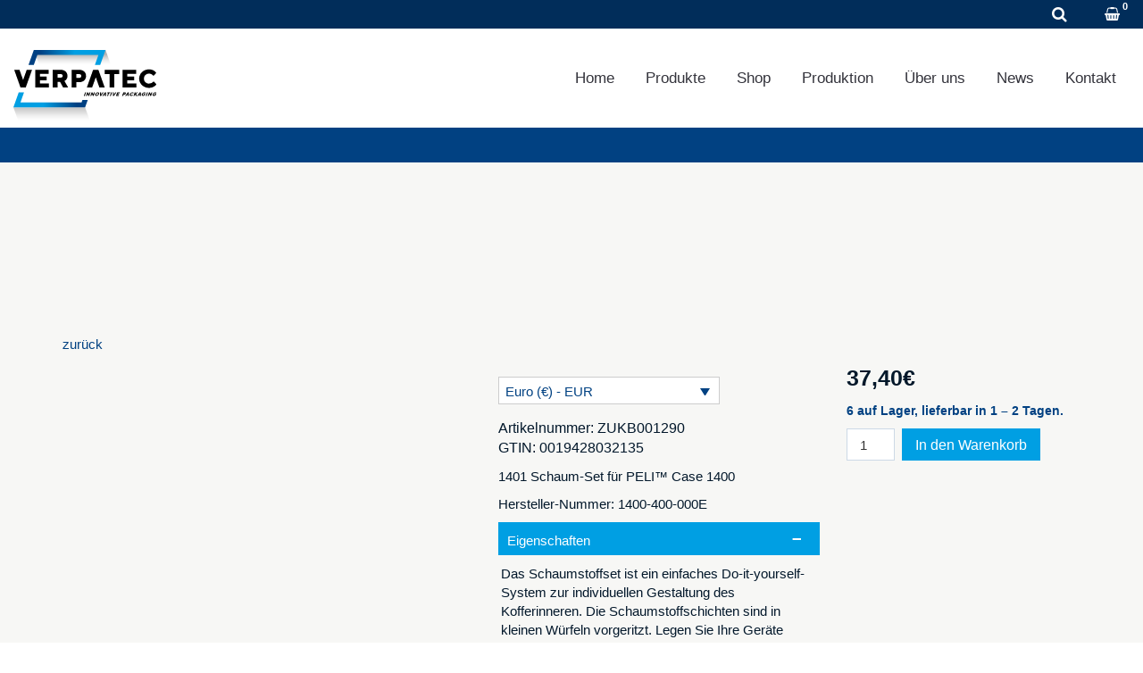

--- FILE ---
content_type: text/html; charset=UTF-8
request_url: https://verpatec.ch/produkt/1401-schaum-set-fuer-peli-case-1400/
body_size: 46666
content:
<!DOCTYPE html><html lang="de-DE"><head><script data-no-optimize="1">var litespeed_docref=sessionStorage.getItem("litespeed_docref");litespeed_docref&&(Object.defineProperty(document,"referrer",{get:function(){return litespeed_docref}}),sessionStorage.removeItem("litespeed_docref"));</script> <meta charset="UTF-8"/><link data-optimized="2" rel="stylesheet" href="https://verpatec.ch/wp-content/litespeed/css/ff1daeeb10e53b5e10befe5d067096c9.css?ver=5c04f" /><meta http-equiv="X-UA-Compatible" content="IE=edge"><meta name="viewport" content="width=device-width, initial-scale=1"><meta name='robots' content='index, follow, max-image-preview:large, max-snippet:-1, max-video-preview:-1' /><style>img:is([sizes="auto" i], [sizes^="auto," i]) { contain-intrinsic-size: 3000px 1500px }</style><link rel="alternate" hreflang="de" href="https://verpatec.ch/produkt/1401-schaum-set-fuer-peli-case-1400/" /><link rel="alternate" hreflang="en" href="https://verpatec.ch/en/product/1401-foam-set-for-peli-case-1400/" /><link rel="alternate" hreflang="fr" href="https://verpatec.ch/fr/produit/1401-mousses-de-rechange-pour-peli-case-1400/" /><link rel="alternate" hreflang="x-default" href="https://verpatec.ch/produkt/1401-schaum-set-fuer-peli-case-1400/" /> <script type="litespeed/javascript">var ajaxurl="https://verpatec.ch/wp-admin/admin-ajax.php";var ff_template_url="https://verpatec.ch/wp-content/themes/ark"</script> <title>1401 Schaum-Set für PELI™ Case 1400 - AVT Verpatec - Ihr Spezialist für innovative und massgeschneiderte Verpackungs- und Transportlösungen</title><link rel="canonical" href="https://verpatec.ch/produkt/1401-schaum-set-fuer-peli-case-1400/" /><meta property="og:locale" content="de_DE" /><meta property="og:type" content="article" /><meta property="og:title" content="1401 Schaum-Set für PELI™ Case 1400 - AVT Verpatec - Ihr Spezialist für innovative und massgeschneiderte Verpackungs- und Transportlösungen" /><meta property="og:description" content="1401 Schaum-Set für PELI™ Case 1400Hersteller-Nummer: 1400-400-000E" /><meta property="og:url" content="https://verpatec.ch/produkt/1401-schaum-set-fuer-peli-case-1400/" /><meta property="og:site_name" content="AVT Verpatec - Ihr Spezialist für innovative und massgeschneiderte Verpackungs- und Transportlösungen" /><meta property="article:modified_time" content="2025-12-10T07:41:40+00:00" /><meta property="og:image" content="https://verpatec.ch/wp-content/uploads/pelican-1401-replacement-foam-1400-case.jpg" /><meta property="og:image:width" content="1200" /><meta property="og:image:height" content="845" /><meta property="og:image:type" content="image/jpeg" /><meta name="twitter:card" content="summary_large_image" /><meta name="twitter:label1" content="Geschätzte Lesezeit" /><meta name="twitter:data1" content="1 Minute" /> <script type="application/ld+json" class="yoast-schema-graph">{"@context":"https://schema.org","@graph":[{"@type":"WebPage","@id":"https://verpatec.ch/produkt/1401-schaum-set-fuer-peli-case-1400/","url":"https://verpatec.ch/produkt/1401-schaum-set-fuer-peli-case-1400/","name":"1401 Schaum-Set für PELI™ Case 1400 - AVT Verpatec - Ihr Spezialist für innovative und massgeschneiderte Verpackungs- und Transportlösungen","isPartOf":{"@id":"https://verpatec.ch/#website"},"primaryImageOfPage":{"@id":"https://verpatec.ch/produkt/1401-schaum-set-fuer-peli-case-1400/#primaryimage"},"image":{"@id":"https://verpatec.ch/produkt/1401-schaum-set-fuer-peli-case-1400/#primaryimage"},"thumbnailUrl":"https://verpatec.ch/wp-content/uploads/pelican-1401-replacement-foam-1400-case.jpg","datePublished":"2023-03-08T10:55:52+00:00","dateModified":"2025-12-10T07:41:40+00:00","breadcrumb":{"@id":"https://verpatec.ch/produkt/1401-schaum-set-fuer-peli-case-1400/#breadcrumb"},"inLanguage":"de","potentialAction":[{"@type":"ReadAction","target":["https://verpatec.ch/produkt/1401-schaum-set-fuer-peli-case-1400/"]}]},{"@type":"ImageObject","inLanguage":"de","@id":"https://verpatec.ch/produkt/1401-schaum-set-fuer-peli-case-1400/#primaryimage","url":"https://verpatec.ch/wp-content/uploads/pelican-1401-replacement-foam-1400-case.jpg","contentUrl":"https://verpatec.ch/wp-content/uploads/pelican-1401-replacement-foam-1400-case.jpg","width":1200,"height":845},{"@type":"BreadcrumbList","@id":"https://verpatec.ch/produkt/1401-schaum-set-fuer-peli-case-1400/#breadcrumb","itemListElement":[{"@type":"ListItem","position":1,"name":"Startseite","item":"https://verpatec.ch/"},{"@type":"ListItem","position":2,"name":"Shop","item":"https://verpatec.ch/shop/"},{"@type":"ListItem","position":3,"name":"1401 Schaum-Set für PELI™ Case 1400"}]},{"@type":"WebSite","@id":"https://verpatec.ch/#website","url":"https://verpatec.ch/","name":"AVT Verpatec - Ihr Spezialist für innovative und massgeschneiderte Verpackungs- und Transportlösungen","description":"","publisher":{"@id":"https://verpatec.ch/#organization"},"potentialAction":[{"@type":"SearchAction","target":{"@type":"EntryPoint","urlTemplate":"https://verpatec.ch/?s={search_term_string}"},"query-input":{"@type":"PropertyValueSpecification","valueRequired":true,"valueName":"search_term_string"}}],"inLanguage":"de"},{"@type":"Organization","@id":"https://verpatec.ch/#organization","name":"AVT Verpatec - Ihr Spezialist für innovative und massgeschneiderte Verpackungs- und Transportlösungen","url":"https://verpatec.ch/","logo":{"@type":"ImageObject","inLanguage":"de","@id":"https://verpatec.ch/#/schema/logo/image/","url":"https://verpatec.ch/wp-content/uploads/verpatec-logo.svg","contentUrl":"https://verpatec.ch/wp-content/uploads/verpatec-logo.svg","width":425,"height":260,"caption":"AVT Verpatec - Ihr Spezialist für innovative und massgeschneiderte Verpackungs- und Transportlösungen"},"image":{"@id":"https://verpatec.ch/#/schema/logo/image/"},"sameAs":["https://www.linkedin.com/company/verpatec/","https://www.instagram.com/avt_verpatec_ag/"]}]}</script> <link rel='dns-prefetch' href='//fonts.googleapis.com' /><link rel="alternate" type="application/rss+xml" title="AVT Verpatec - Ihr Spezialist für innovative und massgeschneiderte Verpackungs- und Transportlösungen &raquo; Feed" href="https://verpatec.ch/feed/" /><link rel="alternate" type="application/rss+xml" title="AVT Verpatec - Ihr Spezialist für innovative und massgeschneiderte Verpackungs- und Transportlösungen &raquo; Kommentar-Feed" href="https://verpatec.ch/comments/feed/" /><style id='classic-theme-styles-inline-css' type='text/css'>/*! This file is auto-generated */
.wp-block-button__link{color:#fff;background-color:#32373c;border-radius:9999px;box-shadow:none;text-decoration:none;padding:calc(.667em + 2px) calc(1.333em + 2px);font-size:1.125em}.wp-block-file__button{background:#32373c;color:#fff;text-decoration:none}</style><style id='global-styles-inline-css' type='text/css'>:root{--wp--preset--aspect-ratio--square: 1;--wp--preset--aspect-ratio--4-3: 4/3;--wp--preset--aspect-ratio--3-4: 3/4;--wp--preset--aspect-ratio--3-2: 3/2;--wp--preset--aspect-ratio--2-3: 2/3;--wp--preset--aspect-ratio--16-9: 16/9;--wp--preset--aspect-ratio--9-16: 9/16;--wp--preset--color--black: #000000;--wp--preset--color--cyan-bluish-gray: #abb8c3;--wp--preset--color--white: #ffffff;--wp--preset--color--pale-pink: #f78da7;--wp--preset--color--vivid-red: #cf2e2e;--wp--preset--color--luminous-vivid-orange: #ff6900;--wp--preset--color--luminous-vivid-amber: #fcb900;--wp--preset--color--light-green-cyan: #7bdcb5;--wp--preset--color--vivid-green-cyan: #00d084;--wp--preset--color--pale-cyan-blue: #8ed1fc;--wp--preset--color--vivid-cyan-blue: #0693e3;--wp--preset--color--vivid-purple: #9b51e0;--wp--preset--gradient--vivid-cyan-blue-to-vivid-purple: linear-gradient(135deg,rgba(6,147,227,1) 0%,rgb(155,81,224) 100%);--wp--preset--gradient--light-green-cyan-to-vivid-green-cyan: linear-gradient(135deg,rgb(122,220,180) 0%,rgb(0,208,130) 100%);--wp--preset--gradient--luminous-vivid-amber-to-luminous-vivid-orange: linear-gradient(135deg,rgba(252,185,0,1) 0%,rgba(255,105,0,1) 100%);--wp--preset--gradient--luminous-vivid-orange-to-vivid-red: linear-gradient(135deg,rgba(255,105,0,1) 0%,rgb(207,46,46) 100%);--wp--preset--gradient--very-light-gray-to-cyan-bluish-gray: linear-gradient(135deg,rgb(238,238,238) 0%,rgb(169,184,195) 100%);--wp--preset--gradient--cool-to-warm-spectrum: linear-gradient(135deg,rgb(74,234,220) 0%,rgb(151,120,209) 20%,rgb(207,42,186) 40%,rgb(238,44,130) 60%,rgb(251,105,98) 80%,rgb(254,248,76) 100%);--wp--preset--gradient--blush-light-purple: linear-gradient(135deg,rgb(255,206,236) 0%,rgb(152,150,240) 100%);--wp--preset--gradient--blush-bordeaux: linear-gradient(135deg,rgb(254,205,165) 0%,rgb(254,45,45) 50%,rgb(107,0,62) 100%);--wp--preset--gradient--luminous-dusk: linear-gradient(135deg,rgb(255,203,112) 0%,rgb(199,81,192) 50%,rgb(65,88,208) 100%);--wp--preset--gradient--pale-ocean: linear-gradient(135deg,rgb(255,245,203) 0%,rgb(182,227,212) 50%,rgb(51,167,181) 100%);--wp--preset--gradient--electric-grass: linear-gradient(135deg,rgb(202,248,128) 0%,rgb(113,206,126) 100%);--wp--preset--gradient--midnight: linear-gradient(135deg,rgb(2,3,129) 0%,rgb(40,116,252) 100%);--wp--preset--font-size--small: 13px;--wp--preset--font-size--medium: 20px;--wp--preset--font-size--large: 36px;--wp--preset--font-size--x-large: 42px;--wp--preset--spacing--20: 0.44rem;--wp--preset--spacing--30: 0.67rem;--wp--preset--spacing--40: 1rem;--wp--preset--spacing--50: 1.5rem;--wp--preset--spacing--60: 2.25rem;--wp--preset--spacing--70: 3.38rem;--wp--preset--spacing--80: 5.06rem;--wp--preset--shadow--natural: 6px 6px 9px rgba(0, 0, 0, 0.2);--wp--preset--shadow--deep: 12px 12px 50px rgba(0, 0, 0, 0.4);--wp--preset--shadow--sharp: 6px 6px 0px rgba(0, 0, 0, 0.2);--wp--preset--shadow--outlined: 6px 6px 0px -3px rgba(255, 255, 255, 1), 6px 6px rgba(0, 0, 0, 1);--wp--preset--shadow--crisp: 6px 6px 0px rgba(0, 0, 0, 1);}:where(.is-layout-flex){gap: 0.5em;}:where(.is-layout-grid){gap: 0.5em;}body .is-layout-flex{display: flex;}.is-layout-flex{flex-wrap: wrap;align-items: center;}.is-layout-flex > :is(*, div){margin: 0;}body .is-layout-grid{display: grid;}.is-layout-grid > :is(*, div){margin: 0;}:where(.wp-block-columns.is-layout-flex){gap: 2em;}:where(.wp-block-columns.is-layout-grid){gap: 2em;}:where(.wp-block-post-template.is-layout-flex){gap: 1.25em;}:where(.wp-block-post-template.is-layout-grid){gap: 1.25em;}.has-black-color{color: var(--wp--preset--color--black) !important;}.has-cyan-bluish-gray-color{color: var(--wp--preset--color--cyan-bluish-gray) !important;}.has-white-color{color: var(--wp--preset--color--white) !important;}.has-pale-pink-color{color: var(--wp--preset--color--pale-pink) !important;}.has-vivid-red-color{color: var(--wp--preset--color--vivid-red) !important;}.has-luminous-vivid-orange-color{color: var(--wp--preset--color--luminous-vivid-orange) !important;}.has-luminous-vivid-amber-color{color: var(--wp--preset--color--luminous-vivid-amber) !important;}.has-light-green-cyan-color{color: var(--wp--preset--color--light-green-cyan) !important;}.has-vivid-green-cyan-color{color: var(--wp--preset--color--vivid-green-cyan) !important;}.has-pale-cyan-blue-color{color: var(--wp--preset--color--pale-cyan-blue) !important;}.has-vivid-cyan-blue-color{color: var(--wp--preset--color--vivid-cyan-blue) !important;}.has-vivid-purple-color{color: var(--wp--preset--color--vivid-purple) !important;}.has-black-background-color{background-color: var(--wp--preset--color--black) !important;}.has-cyan-bluish-gray-background-color{background-color: var(--wp--preset--color--cyan-bluish-gray) !important;}.has-white-background-color{background-color: var(--wp--preset--color--white) !important;}.has-pale-pink-background-color{background-color: var(--wp--preset--color--pale-pink) !important;}.has-vivid-red-background-color{background-color: var(--wp--preset--color--vivid-red) !important;}.has-luminous-vivid-orange-background-color{background-color: var(--wp--preset--color--luminous-vivid-orange) !important;}.has-luminous-vivid-amber-background-color{background-color: var(--wp--preset--color--luminous-vivid-amber) !important;}.has-light-green-cyan-background-color{background-color: var(--wp--preset--color--light-green-cyan) !important;}.has-vivid-green-cyan-background-color{background-color: var(--wp--preset--color--vivid-green-cyan) !important;}.has-pale-cyan-blue-background-color{background-color: var(--wp--preset--color--pale-cyan-blue) !important;}.has-vivid-cyan-blue-background-color{background-color: var(--wp--preset--color--vivid-cyan-blue) !important;}.has-vivid-purple-background-color{background-color: var(--wp--preset--color--vivid-purple) !important;}.has-black-border-color{border-color: var(--wp--preset--color--black) !important;}.has-cyan-bluish-gray-border-color{border-color: var(--wp--preset--color--cyan-bluish-gray) !important;}.has-white-border-color{border-color: var(--wp--preset--color--white) !important;}.has-pale-pink-border-color{border-color: var(--wp--preset--color--pale-pink) !important;}.has-vivid-red-border-color{border-color: var(--wp--preset--color--vivid-red) !important;}.has-luminous-vivid-orange-border-color{border-color: var(--wp--preset--color--luminous-vivid-orange) !important;}.has-luminous-vivid-amber-border-color{border-color: var(--wp--preset--color--luminous-vivid-amber) !important;}.has-light-green-cyan-border-color{border-color: var(--wp--preset--color--light-green-cyan) !important;}.has-vivid-green-cyan-border-color{border-color: var(--wp--preset--color--vivid-green-cyan) !important;}.has-pale-cyan-blue-border-color{border-color: var(--wp--preset--color--pale-cyan-blue) !important;}.has-vivid-cyan-blue-border-color{border-color: var(--wp--preset--color--vivid-cyan-blue) !important;}.has-vivid-purple-border-color{border-color: var(--wp--preset--color--vivid-purple) !important;}.has-vivid-cyan-blue-to-vivid-purple-gradient-background{background: var(--wp--preset--gradient--vivid-cyan-blue-to-vivid-purple) !important;}.has-light-green-cyan-to-vivid-green-cyan-gradient-background{background: var(--wp--preset--gradient--light-green-cyan-to-vivid-green-cyan) !important;}.has-luminous-vivid-amber-to-luminous-vivid-orange-gradient-background{background: var(--wp--preset--gradient--luminous-vivid-amber-to-luminous-vivid-orange) !important;}.has-luminous-vivid-orange-to-vivid-red-gradient-background{background: var(--wp--preset--gradient--luminous-vivid-orange-to-vivid-red) !important;}.has-very-light-gray-to-cyan-bluish-gray-gradient-background{background: var(--wp--preset--gradient--very-light-gray-to-cyan-bluish-gray) !important;}.has-cool-to-warm-spectrum-gradient-background{background: var(--wp--preset--gradient--cool-to-warm-spectrum) !important;}.has-blush-light-purple-gradient-background{background: var(--wp--preset--gradient--blush-light-purple) !important;}.has-blush-bordeaux-gradient-background{background: var(--wp--preset--gradient--blush-bordeaux) !important;}.has-luminous-dusk-gradient-background{background: var(--wp--preset--gradient--luminous-dusk) !important;}.has-pale-ocean-gradient-background{background: var(--wp--preset--gradient--pale-ocean) !important;}.has-electric-grass-gradient-background{background: var(--wp--preset--gradient--electric-grass) !important;}.has-midnight-gradient-background{background: var(--wp--preset--gradient--midnight) !important;}.has-small-font-size{font-size: var(--wp--preset--font-size--small) !important;}.has-medium-font-size{font-size: var(--wp--preset--font-size--medium) !important;}.has-large-font-size{font-size: var(--wp--preset--font-size--large) !important;}.has-x-large-font-size{font-size: var(--wp--preset--font-size--x-large) !important;}
:where(.wp-block-post-template.is-layout-flex){gap: 1.25em;}:where(.wp-block-post-template.is-layout-grid){gap: 1.25em;}
:where(.wp-block-columns.is-layout-flex){gap: 2em;}:where(.wp-block-columns.is-layout-grid){gap: 2em;}
:root :where(.wp-block-pullquote){font-size: 1.5em;line-height: 1.6;}</style><style id='wcml-dropdown-0-inline-css' type='text/css'>..wcml-dropdown, ..wcml-dropdown li, ..wcml-dropdown li li{border-color:#0099cc ;}..wcml-dropdown li>a {color:#000000;background-color:#cbddeb;}..wcml-dropdown li:hover>a, ..wcml-dropdown li:focus>a {color:#ffffff;background-color:#95bedd;}..wcml-dropdown .wcml-cs-active-currency>a {color:#ffffff;background-color:#95bedd;}..wcml-dropdown .wcml-cs-active-currency:hover>a, ..wcml-dropdown .wcml-cs-active-currency:focus>a {color:#000000;background-color:#95bedd;}</style><style id='woof-inline-css' type='text/css'>.woof_products_top_panel li span, .woof_products_top_panel2 li span{background: url(https://verpatec.ch/wp-content/plugins/woocommerce-products-filter/img/delete.png);background-size: 14px 14px;background-repeat: no-repeat;background-position: right;}
.woof_edit_view{
                    display: none;
                }</style><style id='woocommerce-inline-inline-css' type='text/css'>.woocommerce form .form-row .required { visibility: visible; }</style><style id='wpml-legacy-horizontal-list-0-inline-css' type='text/css'>.wpml-ls-statics-shortcode_actions a, .wpml-ls-statics-shortcode_actions .wpml-ls-sub-menu a, .wpml-ls-statics-shortcode_actions .wpml-ls-sub-menu a:link, .wpml-ls-statics-shortcode_actions li:not(.wpml-ls-current-language) .wpml-ls-link, .wpml-ls-statics-shortcode_actions li:not(.wpml-ls-current-language) .wpml-ls-link:link {color:#ffffff;}.wpml-ls-statics-shortcode_actions .wpml-ls-sub-menu a:hover,.wpml-ls-statics-shortcode_actions .wpml-ls-sub-menu a:focus, .wpml-ls-statics-shortcode_actions .wpml-ls-sub-menu a:link:hover, .wpml-ls-statics-shortcode_actions .wpml-ls-sub-menu a:link:focus {color:#009fe3;}.wpml-ls-statics-shortcode_actions .wpml-ls-current-language > a {color:#009fe3;}.wpml-ls-statics-shortcode_actions .wpml-ls-current-language:hover>a, .wpml-ls-statics-shortcode_actions .wpml-ls-current-language>a:focus {color:#ffffff;}</style><style id='ark-style-inline-css' type='text/css'>body,p,.ff-richtext,li,li a,a,h1, h2, h3, h4, h5, h6 ,.progress-box-v1 .progress-title,.progress-box-v2 .progress-title,.team-v5-progress-box .progress-title,.pricing-list-v1 .pricing-list-v1-header-title,.team-v3 .progress-box .progress-title,.rating-container .caption > .label,.theme-portfolio .cbp-l-filters-alignRight,.theme-portfolio .cbp-l-filters-alignLeft,.theme-portfolio .cbp-l-filters-alignCenter,.theme-portfolio .cbp-filter-item,.theme-portfolio .cbp-l-loadMore-button .cbp-l-loadMore-link,.theme-portfolio .cbp-l-loadMore-button .cbp-l-loadMore-button-link,.theme-portfolio .cbp-l-loadMore-text .cbp-l-loadMore-link,.theme-portfolio .cbp-l-loadMore-text .cbp-l-loadMore-button-link,.theme-portfolio-v2 .cbp-l-filters-alignRight .cbp-filter-item,.theme-portfolio-v3 .cbp-l-filters-button .cbp-filter-item,.zeus .tp-bullet-title{font-family:'Libre Franklin',Arial,sans-serif}

.blog-classic .blog-classic-label,.blog-classic .blog-classic-subtitle,.blog-grid .blog-grid-title-el,.blog-grid .blog-grid-title-el .blog-grid-title-link,.blog-grid .blog-grid-supplemental-title,.op-b-blog .blog-grid-supplemental-title,.blog-grid .blog-grid-supplemental-category,.blog-grid-supplemental .blog-grid-supplemental-title a,.blog-teaser .blog-teaser-category .blog-teaser-category-title,.blog-teaser .blog-teaser-category .blog-teaser-category-title a,.news-v8 .news-v8-category a,.news-v1 .news-v1-heading .news-v1-heading-title > a,.news-v1 .news-v1-quote:before,.news-v2 .news-v2-subtitle,.news-v2 .news-v2-subtitle a,.ff-news-v3-meta-data,.ff-news-v3-meta-data a,.news-v3 .news-v3-content .news-v3-subtitle,.news-v6 .news-v6-subtitle,.news-v7 .news-v7-subtitle,.news-v8 .news-v8-category,.blog-simple-slider .op-b-blog-title,.blog-simple-slider .op-b-blog-title a,.heading-v1 .heading-v1-title,.heading-v1 .heading-v1-title p,.testimonials-v7 .testimonials-v7-title .sign,.team-v3 .team-v3-member-position,.heading-v1 .heading-v1-subtitle,.heading-v1 .heading-v1-subtitle p,.heading-v2 .heading-v2-text,.heading-v2 .heading-v2-text p,.heading-v3 .heading-v3-text,.heading-v3 .heading-v3-text p,.heading-v4 .heading-v4-subtitle,.heading-v4 .heading-v4-subtitle p,.newsletter-v2 .newsletter-v2-title span.sign,.quote-socials-v1 .quote-socials-v1-quote,.quote-socials-v1 .quote-socials-v1-quote p,.sliding-bg .sliding-bg-title,.timeline-v4 .timeline-v4-subtitle, .timeline-v4 .timeline-v4-subtitle a,.counters-v2 .counters-v2-subtitle,.icon-box-v2 .icon-box-v2-body-subtitle,.i-banner-v1 .i-banner-v1-heading .i-banner-v1-member-position,.i-banner-v1 .i-banner-v1-quote,.i-banner-v3 .i-banner-v3-subtitle,.newsletter-v2 .newsletter-v2-title:before,.piechart-v1 .piechart-v1-body .piechart-v1-body-subtitle,.pricing-list-v1 .pricing-list-v1-body .pricing-list-v1-header-subtitle,.pricing-list-v2 .pricing-list-v2-header-title,.pricing-list-v3 .pricing-list-v3-text,.promo-block-v2 .promo-block-v2-text,.promo-block-v2 .promo-block-v2-text p,.promo-block-v3 .promo-block-v3-subtitle,.services-v1 .services-v1-subtitle,.services-v10 .services-v10-no,.services-v11 .services-v11-subtitle,.slider-block-v1 .slider-block-v1-subtitle,.team-v3 .team-v3-header .team-v3-member-position,.team-v4 .team-v4-content .team-v4-member-position,.testimonials-v1 .testimonials-v1-author-position,.testimonials-v3 .testimonials-v3-subtitle:before,.testimonials-v3 .testimonials-v3-subtitle span.sign,.testimonials-v3 .testimonials-v3-author,.testimonials-v5 .testimonials-v5-quote-text,.testimonials-v5 .testimonials-v5-quote-text p,.testimonials-v6 .testimonials-v6-element .testimonials-v6-position,.testimonials-v6 .testimonials-v6-quote-text,.testimonials-v6 .testimonials-v6-quote-text p,.testimonials-v7 .testimonials-v7-title:before,.testimonials-v7 .testimonials-v7-author,.testimonials-v7-title-span,.footer .footer-testimonials .footer-testimonials-quote:before,.animated-headline-v1 .animated-headline-v1-subtitle,.news-v3 .news-v3-content .news-v3-subtitle,.news-v3 .news-v3-content .news-v3-subtitle a,.theme-ci-v1 .theme-ci-v1-item .theme-ci-v1-title{font-family:Arial, Helvetica, sans-serif,Arial,sans-serif}

code, kbd, pre, samp{font-family:'Courier New', Courier, monospace,Arial,sans-serif}

.custom-font-1{font-family:Arial, Helvetica, sans-serif,Arial,sans-serif}

.custom-font-2{font-family:Arial, Helvetica, sans-serif,Arial,sans-serif}

.custom-font-3{font-family:Arial, Helvetica, sans-serif,Arial,sans-serif}

.custom-font-4{font-family:Arial, Helvetica, sans-serif,Arial,sans-serif}

.custom-font-5{font-family:Arial, Helvetica, sans-serif,Arial,sans-serif}

.custom-font-6{font-family:Arial, Helvetica, sans-serif,Arial,sans-serif}

.custom-font-7{font-family:Arial, Helvetica, sans-serif,Arial,sans-serif}

.custom-font-8{font-family:Arial, Helvetica, sans-serif,Arial,sans-serif}</style> <script id="wpml-cookie-js-extra" type="litespeed/javascript">var wpml_cookies={"wp-wpml_current_language":{"value":"de","expires":1,"path":"\/"}};var wpml_cookies={"wp-wpml_current_language":{"value":"de","expires":1,"path":"\/"}}</script> <script type="litespeed/javascript" data-src="https://verpatec.ch/wp-includes/js/jquery/jquery.min.js?ver=3.7.1" id="jquery-core-js"></script> <script type="litespeed/javascript" data-src="https://verpatec.ch/wp-includes/js/jquery/jquery-migrate.min.js?ver=3.4.1" id="jquery-migrate-js"></script> <script id="woof-husky-js-extra" type="litespeed/javascript">var woof_husky_txt={"ajax_url":"https:\/\/verpatec.ch\/wp-admin\/admin-ajax.php","plugin_uri":"https:\/\/verpatec.ch\/wp-content\/plugins\/woocommerce-products-filter\/ext\/by_text\/","loader":"https:\/\/verpatec.ch\/wp-content\/plugins\/woocommerce-products-filter\/ext\/by_text\/assets\/img\/ajax-loader.gif","not_found":"Nothing found!","prev":"Prev","next":"Next","site_link":"https:\/\/verpatec.ch","default_data":{"placeholder":"Suche nach Produkten","behavior":"title_or_content","search_by_full_word":"0","autocomplete":0,"how_to_open_links":"0","taxonomy_compatibility":"1","sku_compatibility":"0","custom_fields":"","search_desc_variant":"0","view_text_length":"10","min_symbols":"3","max_posts":"10","image":"","notes_for_customer":"","template":"","max_open_height":"300","page":0}}</script> <script id="cookie-notice-front-js-before" type="litespeed/javascript">var cnArgs={"ajaxUrl":"https:\/\/verpatec.ch\/wp-admin\/admin-ajax.php","nonce":"b3182eb6c3","hideEffect":"fade","position":"bottom","onScroll":!1,"onScrollOffset":100,"onClick":!1,"cookieName":"cookie_notice_accepted","cookieTime":7862400,"cookieTimeRejected":2592000,"globalCookie":!1,"redirection":!0,"cache":!0,"revokeCookies":!0,"revokeCookiesOpt":"manual"}</script> <script id="wc-add-to-cart-js-extra" type="litespeed/javascript">var wc_add_to_cart_params={"ajax_url":"\/wp-admin\/admin-ajax.php","wc_ajax_url":"\/?wc-ajax=%%endpoint%%","i18n_view_cart":"Warenkorb anzeigen","cart_url":"https:\/\/verpatec.ch\/warenkorb\/","is_cart":"","cart_redirect_after_add":"no"}</script> <script id="wc-single-product-js-extra" type="litespeed/javascript">var wc_single_product_params={"i18n_required_rating_text":"Bitte w\u00e4hle eine Bewertung","i18n_rating_options":["1 von 5\u00a0Sternen","2 von 5\u00a0Sternen","3 von 5\u00a0Sternen","4 von 5\u00a0Sternen","5 von 5\u00a0Sternen"],"i18n_product_gallery_trigger_text":"Bildergalerie im Vollbildmodus anzeigen","review_rating_required":"yes","flexslider":{"rtl":!1,"animation":"slide","smoothHeight":!0,"directionNav":!1,"controlNav":"thumbnails","slideshow":!1,"animationSpeed":500,"animationLoop":!1,"allowOneSlide":!1},"zoom_enabled":"1","zoom_options":[],"photoswipe_enabled":"1","photoswipe_options":{"shareEl":!1,"closeOnScroll":!1,"history":!1,"hideAnimationDuration":0,"showAnimationDuration":0},"flexslider_enabled":"1"}</script> <script id="woocommerce-js-extra" type="litespeed/javascript">var woocommerce_params={"ajax_url":"\/wp-admin\/admin-ajax.php","wc_ajax_url":"\/?wc-ajax=%%endpoint%%","i18n_password_show":"Passwort anzeigen","i18n_password_hide":"Passwort verbergen"}</script> <script id="WCPAY_ASSETS-js-extra" type="litespeed/javascript">var wcpayAssets={"url":"https:\/\/verpatec.ch\/wp-content\/plugins\/woocommerce-payments\/dist\/"}</script> <!--[if lt IE 9]> <script type="text/javascript" src="https://verpatec.ch/wp-content/themes/ark/assets/plugins/html5shiv.js?ver=3.7.3" id="ie_html5shiv-js"></script> <![endif]-->
<!--[if lt IE 9]> <script type="text/javascript" src="https://verpatec.ch/wp-content/themes/ark/assets/plugins/respond.min.js?ver=1.1.0" id="respond-js"></script> <![endif]--><link rel="https://api.w.org/" href="https://verpatec.ch/wp-json/" /><link rel="alternate" title="JSON" type="application/json" href="https://verpatec.ch/wp-json/wp/v2/product/9631" /><meta name="generator" content="WordPress 6.8.1" /><meta name="generator" content="WooCommerce 9.8.4" /><link rel='shortlink' href='https://verpatec.ch/?p=9631' /><link rel="alternate" title="oEmbed (JSON)" type="application/json+oembed" href="https://verpatec.ch/wp-json/oembed/1.0/embed?url=https%3A%2F%2Fverpatec.ch%2Fprodukt%2F1401-schaum-set-fuer-peli-case-1400%2F" /><link rel="alternate" title="oEmbed (XML)" type="text/xml+oembed" href="https://verpatec.ch/wp-json/oembed/1.0/embed?url=https%3A%2F%2Fverpatec.ch%2Fprodukt%2F1401-schaum-set-fuer-peli-case-1400%2F&#038;format=xml" /><meta name="generator" content="WPML ver:4.7.4 stt:1,4,3;" />
<noscript><style>.woocommerce-product-gallery{ opacity: 1 !important; }</style></noscript><link rel="icon" type="image/png" sizes="16x16" href="/wp-content/uploads/favicons/favicon-16px.png"><link rel="icon" type="image/png" sizes="32x32" href="/wp-content/uploads/favicons/favicon-32px.png"><link rel="icon" type="image/png" sizes="192x192" href="/wp-content/uploads/favicons/favicon-192px.png"><link rel="apple-touch-icon" sizes="152x152" href="/wp-content/uploads/favicons/favicon-152px.png"><link rel="apple-touch-icon" sizes="180x180" href="/wp-content/uploads/favicons/favicon-180px.png"><meta name="format-detection" content="telephone=no"></head><body class="wp-singular product-template-default single single-product postid-9631 wp-theme-ark theme-ark cookies-not-set woocommerce woocommerce-page woocommerce-no-js appear-animate"><div class="ffb-id-navigation-header wrapper ff-boxed-wrapper"><header class="ark-header ark-cart-classic ark-cart-right-side-xs  header-no-pills header header-fixed header-has-topbar fg-text-dark ffb-header-design"><div class="ff-ark-header-circle-shadow"></div><div class="ark-topbar-wrapper  ark-topbar-hidden-on-scroll"><div class="ark-topbar"><section class="ffb-id-5kjsmp2n fg-section fg-el-has-bg fg-text-dark" data-test="testik" id="xx"><span class="fg-bg"><span data-fg-bg="{&quot;type&quot;:&quot;color&quot;,&quot;opacity&quot;:1,&quot;color&quot;:&quot;#012d5a&quot;}" class="fg-bg-layer fg-bg-type-color " style="opacity: 1; background-color: #012d5a;"></span></span><div class="ffb-id-5kjsmp2o fg-container container-fluid fg-container-fluid fg-container-lvl--1  fg-text-dark"><div class="ffb-id-5kjsmp30 fg-row row     fg-text-dark"><div class="ffb-id-5p0c7eq5 fg-col col-xs-7 col-md-8 fg-text-dark"><div class="ffb-id-5p0dgo4d fg-wrapper fg-text-dark" style="float:left; "><div class="ffb-id-6vcnbia1 fg-paragraph ff-richtext text-left    fg-text-dark" data-fg-wow="fadeIn" data-wow-duration="0.7s"><p><a href="tel:+&#052;&#x31;&#x35;5&#053;&#053;&#x32;&#x36;9&#048;&#048;"><img data-lazyloaded="1" src="[data-uri]" data-src="https://verpatec.ch/wp-content/uploads/phone.svg" alt="" width="16" height="16" />&#x2b;4&#x31;&#32;(&#x30;&#41;&#x35;&#x35; &#x35;&#53;2&#x20;&#54;&#x39;&#32;0&#x30;</a></p></div></div><div class="ffb-id-5p0dgtoe fg-wrapper hidden-xs fg-text-dark" style="float:left; "><div class="ffb-id-5p0dgtof fg-paragraph ff-richtext text-left    fg-text-dark" data-fg-wow="fadeIn" data-wow-duration="0.7s"><p><a href="https://verpatec.ch/anfrage/"><img data-lazyloaded="1" src="[data-uri]" data-src="https://verpatec.ch/wp-content/uploads/icon-email-glyphicons.svg" alt="" width="16" height="12" />Anfrage</a></p></div></div></div><div class="ffb-id-5p0pfonr fg-col col-xs-5 hidden-sm hidden-md hidden-lg fg-text-dark"><div class="ffb-id-5p0pfonv fg-wrapper fg-text-dark" style="float:right; "><div class="ffb-id-5p0pfoo1 fg-paragraph ff-richtext text-right    fg-text-dark" data-fg-wow="fadeIn" data-wow-duration="0.7s"><p><a href="https://verpatec.ch/anfrage/"><img data-lazyloaded="1" src="[data-uri]" data-src="https://verpatec.ch/wp-content/uploads/icon-email-glyphicons.svg" alt="" width="16" height="12" />Anfrage</a></p></div></div></div><div class="ffb-id-5kjsmp34 fg-col col-xs-12 col-sm-5 col-md-4 fg-text-dark"><div class="ffb-id-5p0jsqnu fg-wrapper header-icons-right fg-text-dark" data-fg-wow="fadeIn" data-wow-duration="0.7s"><div class="wpml-ls-statics-shortcode_actions wpml-ls wpml-ls-legacy-list-horizontal"><ul><li class="wpml-ls-slot-shortcode_actions wpml-ls-item wpml-ls-item-de wpml-ls-current-language wpml-ls-first-item wpml-ls-item-legacy-list-horizontal">
<a href="https://verpatec.ch/produkt/1401-schaum-set-fuer-peli-case-1400/" class="wpml-ls-link">
<span class="wpml-ls-native">DE</span></a></li><li class="wpml-ls-slot-shortcode_actions wpml-ls-item wpml-ls-item-en wpml-ls-item-legacy-list-horizontal">
<a href="https://verpatec.ch/en/product/1401-foam-set-for-peli-case-1400/" class="wpml-ls-link">
<span class="wpml-ls-native" lang="en">EN</span></a></li><li class="wpml-ls-slot-shortcode_actions wpml-ls-item wpml-ls-item-fr wpml-ls-last-item wpml-ls-item-legacy-list-horizontal">
<a href="https://verpatec.ch/fr/produit/1401-mousses-de-rechange-pour-peli-case-1400/" class="wpml-ls-link">
<span class="wpml-ls-native" lang="fr">FR</span></a></li></ul></div><div class="ffb-id-5jkus2cc icons ff-el-icons text-left    wc-navigation-icon fg-text-dark"><ul class="list-inline"><li class="theme-icons-wrap fg-text-dark ffb-icon1-1"><a href="/mein-konto/"  title="Mein Konto" ><i class="theme-icons ff-custom-color theme-icons-sm  glyphicon glyphicon-user  "></i></a></li></ul></div></div></div></div></div></section></div></div><nav class="navbar mega-menu fg-text-dark ffb-header-design-inner" role="navigation"><div class="ark-search-field"><div class=" fg-container container-fluid fg-container-fluid  "><form method="get" id="searchform" action="https://verpatec.ch/">
<input type="hidden" name="lang" value="de"/>					<input
name="s"
type="text"
class="form-control ark-search-field-input"
placeholder="Suchen / Search / Recherche ..."
value=""
></form></div></div><div class=" fg-container container-fluid fg-container-fluid  "><div class="menu-container">
<button type="button" class="navbar-toggle" data-toggle="collapse" data-target=".nav-collapse">
<span class="sr-only">Toggle navigation</span>
<span class="toggle-icon"></span>
</button><div class="navbar-actions"><div class="shopping-cart-wrapper"><div class="navbar-actions-shrink shopping-cart"><a href="javascript:void(0);" class="shopping-cart-icon-container ffb-cart-menu-item"><span class="shopping-cart-icon-wrapper" title="0"><span class="shopping-cart-menu-title">Warenkorb&nbsp;</span><i class="icon-shopping-cart"></i> </span></a><div class="shopping-cart-menu-wrapper shopping-cart-menu"><div class="woocommerce-mini-cart-wrapper"><div class="shopping-cart-menu ffb-cart-submenu"><ul class="list-unstyled"><li><span class="shopping-cart-menu-title">Warenkorb<a href="javascript:void(0);" class="menu-cart-close">&times;</a></span></li><li class="shopping-cart-menu-content empty">Es befinden sich keine Produkte im Warenkorb.</li></ul></div></div></div></div></div><div class="navbar-actions-shrink search-menu ffb-ark-first-level-menu"><div class="search-btn">
<i class="navbar-special-icon search-btn-default ff-font-awesome4 icon-search"></i>
<i class="navbar-special-icon search-btn-active ff-font-awesome4 icon-times"></i></div></div></div><div class="navbar-logo fg-text-dark ffb-logo"><a class="navbar-logo-wrap" href="https://verpatec.ch/"><img data-lazyloaded="1" src="[data-uri]" class="navbar-logo-img navbar-logo-img-normal" data-src="https://verpatec.ch/wp-content/uploads/verpatec-logo.svg" alt="AVT Verpatec - Ihr Spezialist für innovative und massgeschneiderte Verpackungs- und Transportlösungen"><img data-lazyloaded="1" src="[data-uri]" class="navbar-logo-img navbar-logo-img-fixed" data-src="https://verpatec.ch/wp-content/uploads/verpatec-logo.svg" alt="AVT Verpatec - Ihr Spezialist für innovative und massgeschneiderte Verpackungs- und Transportlösungen"><img data-lazyloaded="1" src="[data-uri]" class="navbar-logo-img navbar-logo-img-mobile" data-src="https://verpatec.ch/wp-content/uploads/verpatec-logo.svg" alt="AVT Verpatec - Ihr Spezialist für innovative und massgeschneiderte Verpackungs- und Transportlösungen"><img data-lazyloaded="1" src="[data-uri]" class="navbar-logo-img navbar-logo-img-tablet" data-src="https://verpatec.ch/wp-content/uploads/verpatec-logo.svg" alt="AVT Verpatec - Ihr Spezialist für innovative und massgeschneiderte Verpackungs- und Transportlösungen"></a><span class="hidden header-height-info" data-desktopBeforeScroll="111" data-desktopAfterScroll="70" data-mobileBeforeScroll="90" data-tabletBeforeScroll="90"></span></div></div><div class="collapse navbar-collapse nav-collapse"><div class="menu-container"><ul class="nav navbar-nav navbar-nav-left"><li id="menu-item-1381" class="menu-item menu-item-type-post_type menu-item-object-page menu-item-home nav-item  menu-item-1381"><a href="https://verpatec.ch/" class=" nav-item-child ffb-ark-first-level-menu ">Home</a></li><li id="menu-item-6691" class="menu-item menu-item-type-custom menu-item-object-custom menu-item-home menu-item-has-children nav-item  dropdown menu-item-6691"><a href="https://verpatec.ch/#kategorien" class=" nav-item-child ffb-ark-first-level-menu  dropdown-link ">Produkte</a><a data-toggle="dropdown" href="#"  href="https://verpatec.ch/#kategorien" class=" nav-item-child ffb-ark-first-level-menu  dropdown-toggle ">&nbsp;</a><span class="clearfix"></span><ul class="sub-menu  dropdown-menu "><li id="menu-item-10708" class="menu-item menu-item-type-custom menu-item-object-custom menu-item-home dropdown-menu-item menu-item-10708"><a href="https://verpatec.ch/#kategorien" class=" dropdown-menu-item-child  ffb-ark-sub-level-menu ">Übersicht</a></li><li id="menu-item-10526" class="menu-item menu-item-type-post_type menu-item-object-page dropdown-menu-item menu-item-10526"><a href="https://verpatec.ch/behaelter/" class=" dropdown-menu-item-child  ffb-ark-sub-level-menu ">Behälter</a></li><li id="menu-item-10529" class="menu-item menu-item-type-post_type menu-item-object-page dropdown-menu-item menu-item-10529"><a href="https://verpatec.ch/peli-behaelter-und-schutzkoffer/" class=" dropdown-menu-item-child  ffb-ark-sub-level-menu ">PELI™ Cases</a></li><li id="menu-item-10527" class="menu-item menu-item-type-post_type menu-item-object-page dropdown-menu-item menu-item-10527"><a href="https://verpatec.ch/koffer/" class=" dropdown-menu-item-child  ffb-ark-sub-level-menu ">Koffer</a></li><li id="menu-item-10528" class="menu-item menu-item-type-post_type menu-item-object-page dropdown-menu-item menu-item-10528"><a href="https://verpatec.ch/koffer-flightcases-nach-mass/" class=" dropdown-menu-item-child  ffb-ark-sub-level-menu ">Koffer/Flightcases nach Mass</a></li><li id="menu-item-10530" class="menu-item menu-item-type-post_type menu-item-object-page dropdown-menu-item menu-item-10530"><a href="https://verpatec.ch/peli-lights/" class=" dropdown-menu-item-child  ffb-ark-sub-level-menu ">PELI™ Lights</a></li><li id="menu-item-20846" class="menu-item menu-item-type-post_type menu-item-object-page dropdown-menu-item menu-item-20846"><a href="https://verpatec.ch/atesum-ag/" class=" dropdown-menu-item-child  ffb-ark-sub-level-menu ">Atesum AG</a></li><li id="menu-item-20850" class="menu-item menu-item-type-post_type menu-item-object-page dropdown-menu-item menu-item-20850"><a href="https://verpatec.ch/zarges-boxen/" class=" dropdown-menu-item-child  ffb-ark-sub-level-menu ">Zarges Boxen</a></li><li id="menu-item-10531" class="menu-item menu-item-type-post_type menu-item-object-page dropdown-menu-item menu-item-10531"><a href="https://verpatec.ch/holzverpackungen/" class=" dropdown-menu-item-child  ffb-ark-sub-level-menu ">Holzverpackungen</a></li><li id="menu-item-10532" class="menu-item menu-item-type-post_type menu-item-object-page dropdown-menu-item menu-item-10532"><a href="https://verpatec.ch/kartonverpackungen/" class=" dropdown-menu-item-child  ffb-ark-sub-level-menu ">Kartonverpackungen</a></li><li id="menu-item-10533" class="menu-item menu-item-type-post_type menu-item-object-page dropdown-menu-item menu-item-10533"><a href="https://verpatec.ch/dienstleistungen/" class=" dropdown-menu-item-child  ffb-ark-sub-level-menu ">Dienstleistungen</a></li></ul></li><li id="menu-item-193" class="menu-item menu-item-type-post_type menu-item-object-page menu-item-has-children current_page_parent nav-item  dropdown menu-item-193"><a href="https://verpatec.ch/shop/" class=" nav-item-child ffb-ark-first-level-menu  dropdown-link ">Shop</a><a data-toggle="dropdown" href="#"  href="https://verpatec.ch/shop/" class=" nav-item-child ffb-ark-first-level-menu  dropdown-toggle ">&nbsp;</a><span class="clearfix"></span><ul class="sub-menu  dropdown-menu "><li id="menu-item-10534" class="menu-item menu-item-type-post_type menu-item-object-page current_page_parent dropdown-menu-item menu-item-10534"><a href="https://verpatec.ch/shop/" class=" dropdown-menu-item-child  ffb-ark-sub-level-menu ">Alle Produkte</a></li><li id="menu-item-10535" class="menu-item menu-item-type-post_type menu-item-object-page dropdown-menu-item menu-item-10535"><a href="https://verpatec.ch/shop/neue-produkte/" class=" dropdown-menu-item-child  ffb-ark-sub-level-menu ">Neue Produkte</a></li><li id="menu-item-10536" class="menu-item menu-item-type-custom menu-item-object-custom dropdown-menu-item menu-item-10536"><a href="/produkt-kategorie/sonderangebote/" class=" dropdown-menu-item-child  ffb-ark-sub-level-menu ">Sonderangebote</a></li><li id="menu-item-10537" class="menu-item menu-item-type-post_type menu-item-object-page dropdown-menu-item menu-item-10537"><a href="https://verpatec.ch/aluminiumbehaelter/" class=" dropdown-menu-item-child  ffb-ark-sub-level-menu ">Aluminiumbehälter</a></li><li id="menu-item-10538" class="menu-item menu-item-type-post_type menu-item-object-page dropdown-menu-item menu-item-10538"><a href="https://verpatec.ch/behaelter/" class=" dropdown-menu-item-child  ffb-ark-sub-level-menu ">Behälter</a></li><li id="menu-item-10542" class="menu-item menu-item-type-custom menu-item-object-custom dropdown-menu-item menu-item-10542"><a href="/produkt-kategorie/kunststoffkoffer/" class=" dropdown-menu-item-child  ffb-ark-sub-level-menu ">Kunststoffkoffer</a></li><li id="menu-item-10539" class="menu-item menu-item-type-post_type menu-item-object-page dropdown-menu-item menu-item-10539"><a href="https://verpatec.ch/peli-behaelter-und-schutzkoffer/" class=" dropdown-menu-item-child  ffb-ark-sub-level-menu ">PELI™ Behälter und Schutzkoffer</a></li><li id="menu-item-10540" class="menu-item menu-item-type-post_type menu-item-object-page dropdown-menu-item menu-item-10540"><a href="https://verpatec.ch/peli-lights/" class=" dropdown-menu-item-child  ffb-ark-sub-level-menu ">PELI™ Lights</a></li></ul></li><li id="menu-item-723" class="menu-item menu-item-type-post_type menu-item-object-page menu-item-has-children nav-item  dropdown menu-item-723"><a href="https://verpatec.ch/produktion/" class=" nav-item-child ffb-ark-first-level-menu  dropdown-link ">Produktion</a><a data-toggle="dropdown" href="#"  href="https://verpatec.ch/produktion/" class=" nav-item-child ffb-ark-first-level-menu  dropdown-toggle ">&nbsp;</a><span class="clearfix"></span><ul class="sub-menu  dropdown-menu "><li id="menu-item-10543" class="menu-item menu-item-type-custom menu-item-object-custom dropdown-menu-item menu-item-10543"><a href="https://verpatec.ch/produktion/#verfahren" class=" dropdown-menu-item-child  ffb-ark-sub-level-menu ">Verfahren</a></li><li id="menu-item-10544" class="menu-item menu-item-type-custom menu-item-object-custom dropdown-menu-item menu-item-10544"><a href="https://verpatec.ch/produktion/#engineering" class=" dropdown-menu-item-child  ffb-ark-sub-level-menu ">Engineering</a></li></ul></li><li id="menu-item-812" class="menu-item menu-item-type-post_type menu-item-object-page menu-item-has-children nav-item  dropdown menu-item-812"><a href="https://verpatec.ch/ueber-uns/" class=" nav-item-child ffb-ark-first-level-menu  dropdown-link ">Über uns</a><a data-toggle="dropdown" href="#"  href="https://verpatec.ch/ueber-uns/" class=" nav-item-child ffb-ark-first-level-menu  dropdown-toggle ">&nbsp;</a><span class="clearfix"></span><ul class="sub-menu  dropdown-menu "><li id="menu-item-10521" class="menu-item menu-item-type-custom menu-item-object-custom dropdown-menu-item menu-item-10521"><a href="https://verpatec.ch/ueber-uns/#geschichte" class=" dropdown-menu-item-child  ffb-ark-sub-level-menu ">Firmengeschichte</a></li><li id="menu-item-10522" class="menu-item menu-item-type-custom menu-item-object-custom dropdown-menu-item menu-item-10522"><a href="https://verpatec.ch/ueber-uns/#werte" class=" dropdown-menu-item-child  ffb-ark-sub-level-menu ">Unsere Werte</a></li><li id="menu-item-10523" class="menu-item menu-item-type-custom menu-item-object-custom dropdown-menu-item menu-item-10523"><a href="https://verpatec.ch/ueber-uns/#team" class=" dropdown-menu-item-child  ffb-ark-sub-level-menu ">Ansprechpartner</a></li><li id="menu-item-10524" class="menu-item menu-item-type-custom menu-item-object-custom dropdown-menu-item menu-item-10524"><a href="https://verpatec.ch/ueber-uns/#offene-stellen" class=" dropdown-menu-item-child  ffb-ark-sub-level-menu ">Offene Stellen</a></li></ul></li><li id="menu-item-647" class="menu-item menu-item-type-post_type menu-item-object-page nav-item  menu-item-647"><a href="https://verpatec.ch/news/" class=" nav-item-child ffb-ark-first-level-menu ">News</a></li><li id="menu-item-1084" class="menu-item menu-item-type-post_type menu-item-object-page nav-item  menu-item-1084"><a href="https://verpatec.ch/kontakt/" class=" nav-item-child ffb-ark-first-level-menu ">Kontakt</a></li></ul></div></div></div></nav></header><div class="page-wrapper"><div class="ffb-id-5r8v7rrj fg-container container-fluid fg-container-fluid fg-container-lvl--1 fg-container-no-padding fg-text-dark"><div class="ffb-id-5r8v7rsd fg-row row fg-row-no-gutter    fg-el-has-bg fg-text-dark"><span class="fg-bg"><span data-fg-bg="{&quot;type&quot;:&quot;color&quot;,&quot;opacity&quot;:1,&quot;color&quot;:&quot;#014182&quot;}" class="fg-bg-layer fg-bg-type-color " style="opacity: 1; background-color: #014182;"></span></span><div class="ffb-id-5r8v7rtd fg-col col-xs-12 col-md-12 fg-text-dark"><div class="ffb-id-5r8v7rtt fg-container container fg-container-large fg-container-lvl--2  fg-text-dark"><div class="ffb-id-5r8v7ru5 fg-row row     fg-text-dark"><div class="ffb-id-6u9cd2q1 fg-col col-xs-12 fg-text-dark"><div class="ffb-id-6u9cd2q4 fg-paragraph ff-richtext text-left    swiss-made no-margin-paragraph fg-text-dark" data-fg-wow="fadeIn" data-wow-duration="0.7s"><p><img data-lazyloaded="1" src="[data-uri]" data-src="https://verpatec.ch/wp-content/uploads/header-made-switzerland.jpg" alt="" width="24" height="25" /> &laquo;Ihre spezifische Produktel&ouml;sung &ndash; in der Schweiz hergestellt&raquo;</p></div></div></div></div></div></div></div><section class="ffb-id-5jkqiddk fg-section fg-el-has-bg fg-text-dark" data-test="testik" id="xx"><span class="fg-bg"><span data-fg-bg="{&quot;type&quot;:&quot;color&quot;,&quot;opacity&quot;:1,&quot;color&quot;:&quot;#f7f7f5&quot;}" class="fg-bg-layer fg-bg-type-color " style="opacity: 1; background-color: #f7f7f5;"></span></span><div class="ffb-id-5jkqiddl fg-container container fg-container-large fg-container-lvl--1  fg-text-dark"><div class="ffb-id-5jkqiddt fg-row row     fg-text-dark"><div class="ffb-id-5jkqide1 fg-col col-xs-12 col-md-12 fg-text-dark"><h1 class="ffb-id-5jkqide3 product_title entry-title heading-icon fg-text-dark" data-fg-wow="fadeIn" data-wow-duration="0.7s" data-wow-delay="0.25s">1401 Schaum-Set für PELI™ Case 1400</h1></div></div></div></section><section class="ffb-id-5jkqjl1f fg-section fg-el-has-bg fg-text-dark" data-test="testik" id="xx"><span class="fg-bg"><span data-fg-bg="{&quot;type&quot;:&quot;color&quot;,&quot;opacity&quot;:1,&quot;color&quot;:&quot;#f7f7f5&quot;}" class="fg-bg-layer fg-bg-type-color " style="opacity: 1; background-color: #f7f7f5;"></span></span><div class="ffb-id-5jkqjl1g fg-container container fg-container-large fg-container-lvl--1  fg-text-dark"><div class="ffb-id-5u3877es fg-text-dark"><p><a href="javascript:history.back();">zur&uuml;ck</a></p></div><div class="ffb-id-5jkqjl52 woocommerce fg-text-dark"><div id="primary" class="content-area"><main id="main" class="site-main" role="main"><div class="woocommerce-notices-wrapper"></div><div id="product-9631" class="post-wrapper blog-grid-content post-9631 product type-product status-publish has-post-thumbnail product_cat-peli-zubehoer product_shipping_class-postpaket-1 pa_marke-peli first instock taxable shipping-taxable purchasable product-type-simple"><div class="ffb-id-5jkqjl6r fg-row row     fg-text-dark"><div class="ffb-id-5jkqjl7g fg-col col-xs-12 col-sm-12 col-md-5 fg-text-dark"><div class="ffb-id-5jkqjl7j ark-woocommerce-single-product-sale-flash fg-text-dark"></div><div class="ffb-id-5jkqjl7k ark-woocommerce-single-product-images fg-text-dark"><div class="woocommerce-product-gallery woocommerce-product-gallery--with-images woocommerce-product-gallery--columns-4 images" data-columns="4" style="opacity: 0; transition: opacity .25s ease-in-out;"><div class="woocommerce-product-gallery__wrapper"><div data-thumb="https://verpatec.ch/wp-content/uploads/pelican-1401-replacement-foam-1400-case-100x100.jpg" data-thumb-alt="1401 Schaum-Set für PELI™ Case 1400" data-thumb-srcset="https://verpatec.ch/wp-content/uploads/pelican-1401-replacement-foam-1400-case-100x100.jpg 100w, https://verpatec.ch/wp-content/uploads/pelican-1401-replacement-foam-1400-case-300x300.jpg 300w"  data-thumb-sizes="(max-width: 100px) 100vw, 100px" class="woocommerce-product-gallery__image"><a href="https://verpatec.ch/wp-content/uploads/pelican-1401-replacement-foam-1400-case.jpg"><img width="600" height="423" src="https://verpatec.ch/wp-content/uploads/pelican-1401-replacement-foam-1400-case-600x423.jpg" class="wp-post-image" alt="1401 Schaum-Set für PELI™ Case 1400" data-caption="" data-src="https://verpatec.ch/wp-content/uploads/pelican-1401-replacement-foam-1400-case.jpg" data-large_image="https://verpatec.ch/wp-content/uploads/pelican-1401-replacement-foam-1400-case.jpg" data-large_image_width="1200" data-large_image_height="845" decoding="async" fetchpriority="high" srcset="https://verpatec.ch/wp-content/uploads/pelican-1401-replacement-foam-1400-case-600x423.jpg 600w, https://verpatec.ch/wp-content/uploads/pelican-1401-replacement-foam-1400-case-300x211.jpg 300w, https://verpatec.ch/wp-content/uploads/pelican-1401-replacement-foam-1400-case-1024x721.jpg 1024w, https://verpatec.ch/wp-content/uploads/pelican-1401-replacement-foam-1400-case-150x106.jpg 150w, https://verpatec.ch/wp-content/uploads/pelican-1401-replacement-foam-1400-case-768x541.jpg 768w, https://verpatec.ch/wp-content/uploads/pelican-1401-replacement-foam-1400-case.jpg 1200w" sizes="(max-width: 600px) 100vw, 600px" /></a></div></div></div><style>.ark-woocommerce-single-product-images .woocommerce-product-gallery{width:100% !important;}</style></div></div><div class="ffb-id-5jkqjl7l fg-col col-xs-12 col-sm-8 col-md-4 fg-text-dark"><div class="ffb-id-5jkqjl82 ark-woocommerce-single-product-meta fg-text-dark"><div class="product_meta"><div class="wcml-dropdown product wcml_currency_switcher" ><ul><li class="wcml-cs-active-currency" >
<a class="wcml-cs-item-toggle">Euro (&euro;) - EUR</a><ul class="wcml-cs-submenu"><li>
<a rel="CHF">Schweizer Franken (&#67;&#72;&#70;) - CHF</a></li></ul></li></ul></div>
<span class="sku_wrapper">Artikelnummer: <span class="sku">ZUKB001290</span></span>
<span class="posted_in">Kategorie: <a href="https://verpatec.ch/produkt-kategorie/peli-zubehoer/" rel="tag">PELI™-Zubehör</a></span>
<span class="sku_wrapper ean_wrapper">GTIN: <span class="ean">0019428032135</span></span></div></div><div class="ffb-id-5jkqjl7u ark-woocommerce-single-product-excerpt fg-text-dark"><div class="woocommerce-product-details__short-description"><p>1401 Schaum-Set für PELI™ Case 1400</p><p>Hersteller-Nummer: 1400-400-000E</p></div></div><div class="ffb-id-5jkqpgl4 post-content ff-post-content-element fg-text-dark"><section class="ffb-id-64rh5ef5 fg-section fg-text-dark"><div class="fg-container container fg-container-large fg-container-lvl--2 "><div class="fg-row row    " ><div class="ffb-id-64rh5ef6 fg-col col-xs-12 col-md-12 fg-text-dark"><section class="ffb-id-64rh5efb accordion-v1 fg-text-dark"><div class="panel-group accordion-1-64rh5efb" role="tablist" aria-multiselectable="true"><div class="panel panel-default fg-text-dark ffb-accordion-1" role="tab"><div class="panel-heading" id="heading64rh5efb0"><h4 class="panel-title"><a role="button" data-toggle="collapse" data-parent=".accordion-1-64rh5efb" href="#64rh5efb64rh5efb0" aria-expanded="true" aria-controls="accordionV1Collapse64rh5efb0" class="fg-text-dark ffb-title">Eigenschaften</a></h4></div><div id="64rh5efb64rh5efb0" class="panel-collapse collapse in" role="tabpanel" aria-labelledby="heading0"><div class="panel-body fg-text-dark ffb-content"><p>Das Schaumstoffset ist ein einfaches Do-it-yourself-System zur individuellen Gestaltung des Kofferinneren. Die Schaumstoffschichten sind in kleinen W&uuml;rfeln vorgeritzt. Legen Sie Ihre Ger&auml;te einfach auf den Schaumstoff, markieren Sie den Schaumstoff mit Klebeband oder Kreide, und legen Sie los. Lassen Sie immer mindestens einen Zentimeter Schaumstoff zwischen Ihrem Ger&auml;t und der Kofferwand.</p></div></div></div><div class="panel panel-default fg-text-dark ffb-accordion-2" role="tab"><div class="panel-heading" id="heading64rh5efb1"><h4 class="panel-title"><a role="button" class="collapsed fg-text-dark ffb-title" data-toggle="collapse" data-parent=".accordion-1-64rh5efb" href="#64rh5efb64rh5efb1" aria-expanded="false" aria-controls="accordionV1Collapse64rh5efb1">Spezifikationen</a></h4></div><div id="64rh5efb64rh5efb1" class="panel-collapse collapse " role="tabpanel" aria-labelledby="heading1"><div class="panel-body fg-text-dark ffb-content"><p>Der Schaumstoffsatz enth&auml;lt:</p><ul><li>3,5 cm Polyurethan Convolute Deckelschaum</li><li>8,6 cm Polyurethan-Pick-N-Pluck-Bodenschaum (Quadrate von 0,50" x 0,50")</li><li>1,3 cm Polyurethan-Feststoff-Bodenschaum</li></ul></div></div></div></div></section></div></div></div></section></div></div><div class="ffb-id-5r8vdnkv fg-col col-xs-12 col-sm-4 col-md-3 fg-text-dark"><div class="ffb-id-5r8vdnl4 ark-woocommerce-single-product-price product-info-price-detail fg-text-dark" style="display:block; "><p class="price"><span class="woocommerce-Price-amount amount"><bdi>37,40<span class="woocommerce-Price-currencySymbol">&euro;</span></bdi></span></p></div><div class="ffb-id-5r8vdnl5 ark-woocommerce-single-product-add-to-cart fg-text-dark"><p class="stock in-stock">6 auf Lager, lieferbar in 1 – 2 Tagen.</p><form class="cart" action="https://verpatec.ch/produkt/1401-schaum-set-fuer-peli-case-1400/" method="post" enctype='multipart/form-data'><div class="quantity">
<label class="screen-reader-text" for="quantity_69754851e2212">1401 Schaum-Set für PELI™ Case 1400 Menge</label>
<input
type="number"
id="quantity_69754851e2212"
class="input-text qty text"
name="quantity"
value="1"
aria-label="Produktmenge"
min="1"
max=""
step="1"
placeholder=""
inputmode="numeric"
autocomplete="off"
/></div><button type="submit" name="add-to-cart" value="9631" class="single_add_to_cart_button button alt">In den Warenkorb</button></form><style>.ark-woocommerce-single-product-add-to-cart .label{font-size:inherit;color:inherit;}</style></div></div></div></div></main></div></div></div></section><section class="ffb-id-5tmfi2q7 fg-section fg-el-has-bg fg-text-dark" data-test="testik" id="upsell-products"><span class="fg-bg"><span data-fg-bg="{&quot;type&quot;:&quot;color&quot;,&quot;opacity&quot;:1,&quot;color&quot;:&quot;#f7f7f5&quot;}" class="fg-bg-layer fg-bg-type-color " style="opacity: 1; background-color: #f7f7f5;"></span></span><div class="ffb-id-5tmfi2q8 fg-container container fg-container-large fg-container-lvl--1  fg-text-dark"><div class="ffb-id-5tmfi314 woocommerce fg-text-dark"><div id="primary" class="content-area"><main id="main" class="site-main" role="main"><div class="woocommerce-notices-wrapper"></div><div id="product-9631" class="post-wrapper blog-grid-content post-9631 product type-product status-publish has-post-thumbnail product_cat-peli-zubehoer product_shipping_class-postpaket-1 pa_marke-peli  instock taxable shipping-taxable purchasable product-type-simple"><div class="ffb-id-7k5m74kl fg-row row     fg-text-dark"><div class="ffb-id-7k5m9006 fg-col col-xs-12 col-md-12 fg-text-dark"><h1 class="ffb-id-7k5m9jnn fg-heading text-left    heading-icon fg-text-dark" data-fg-wow="fadeIn" data-wow-duration="0.7s" data-wow-delay="0.25s">Zubehör / Ersatzteile</h1></div></div><div class="ffb-id-5tmfi36e ark-woocommerce-single-product-upsell-display wc-products-loop fg-text-dark"><section class="up-sells upsells products"><h2>Varianten / Zubehör</h2><ul class="products columns-999"><li class="post-8784 product type-product status-publish has-post-thumbnail product_cat-peli-tm-behaelter-und-schutzkoffer product_cat-peli-koffer product_cat-peli-cases-small product_shipping_class-postpaket-2 pa_marke-peli post-wrapper instock taxable shipping-taxable purchasable product-type-simple flex-basis-50 fg-text-dark ffb-product-wrapper"><div class="ffb-id-5tmfi376 ark-woocommerce-single-product-sale-flash fg-text-dark"><a href="https://verpatec.ch/produkt/peli-case-1400-sandfarben-nf/" class="woocommerce-LoopProduct-link woocommerce-loop-product__link"></a></div><a class="ffb-id-5tmfi377 woocommerce-LoopProduct-link woocommerce-loop-product__link fg-text-dark" href="https://verpatec.ch/produkt/peli-case-1400-sandfarben-nf/"><img data-lazyloaded="1" src="[data-uri]" width="300" height="300" data-src="https://verpatec.ch/wp-content/uploads/peli-1400eu-desert-protector-case-300x300.jpg" class="attachment-woocommerce_thumbnail size-woocommerce_thumbnail" alt="PELI™ Case 1400, sandfarben NF" decoding="async" data-srcset="https://verpatec.ch/wp-content/uploads/peli-1400eu-desert-protector-case-300x300.jpg 300w, https://verpatec.ch/wp-content/uploads/peli-1400eu-desert-protector-case-100x100.jpg 100w" data-sizes="(max-width: 300px) 100vw, 300px" /></a><div class="ffb-id-5tmfi378 fg-wrapper fg-el-has-bg wc-product-info fg-text-dark"><span class="fg-bg"><span data-fg-bg="{&quot;type&quot;:&quot;color&quot;,&quot;opacity&quot;:1,&quot;color&quot;:&quot;#e8e8e8&quot;}" class="fg-bg-layer fg-bg-type-color " style="opacity: 1; background-color: #e8e8e8;"></span></span><div class="ffb-id-5tmfi37j fg-wrapper wc-product-info-text fg-text-dark"><a class="ffb-id-5tmfi37o woocommerce-LoopProduct-link woocommerce-loop-product__link fg-text-dark" href="https://verpatec.ch/produkt/peli-case-1400-sandfarben-nf/" style="display:block; "><h2 class="woocommerce-loop-product__title">PELI™ Case 1400, sandfarben NF</h2></a><div class="ffb-id-5tmfi37q ark-woocommerce-single-product-price fg-text-dark" style="display:block; "><a href="https://verpatec.ch/produkt/peli-case-1400-sandfarben-nf/" class="woocommerce-LoopProduct-link woocommerce-loop-product__link">
<span class="price"><span class="woocommerce-Price-amount amount"><bdi>145,59<span class="woocommerce-Price-currencySymbol">&euro;</span></bdi></span></span>
</a></div></div></div></li><li class="post-3319 product type-product status-publish has-post-thumbnail product_cat-peli-tm-behaelter-und-schutzkoffer product_cat-peli-koffer product_cat-peli-cases-small product_shipping_class-postpaket-1 pa_marke-peli post-wrapper  instock taxable shipping-taxable purchasable product-type-simple flex-basis-50 fg-text-dark ffb-product-wrapper"><div class="ffb-id-5tmfi376 ark-woocommerce-single-product-sale-flash fg-text-dark"><a href="https://verpatec.ch/produkt/peli-case-1400-olivgruen-nf/" class="woocommerce-LoopProduct-link woocommerce-loop-product__link"></a></div><a class="ffb-id-5tmfi377 woocommerce-LoopProduct-link woocommerce-loop-product__link fg-text-dark" href="https://verpatec.ch/produkt/peli-case-1400-olivgruen-nf/"><img data-lazyloaded="1" src="[data-uri]" width="300" height="300" data-src="https://verpatec.ch/wp-content/uploads/pelican-1400-toughest-watertight-hard-case-300x300.jpg" class="attachment-woocommerce_thumbnail size-woocommerce_thumbnail" alt="PELI™ Case 1400, grün NF" decoding="async" data-srcset="https://verpatec.ch/wp-content/uploads/pelican-1400-toughest-watertight-hard-case-300x300.jpg 300w, https://verpatec.ch/wp-content/uploads/pelican-1400-toughest-watertight-hard-case-100x100.jpg 100w" data-sizes="(max-width: 300px) 100vw, 300px" /></a><div class="ffb-id-5tmfi378 fg-wrapper fg-el-has-bg wc-product-info fg-text-dark"><span class="fg-bg"><span data-fg-bg="{&quot;type&quot;:&quot;color&quot;,&quot;opacity&quot;:1,&quot;color&quot;:&quot;#e8e8e8&quot;}" class="fg-bg-layer fg-bg-type-color " style="opacity: 1; background-color: #e8e8e8;"></span></span><div class="ffb-id-5tmfi37j fg-wrapper wc-product-info-text fg-text-dark"><a class="ffb-id-5tmfi37o woocommerce-LoopProduct-link woocommerce-loop-product__link fg-text-dark" href="https://verpatec.ch/produkt/peli-case-1400-olivgruen-nf/" style="display:block; "><h2 class="woocommerce-loop-product__title">PELI™ Case 1400, grün NF</h2></a><div class="ffb-id-5tmfi37q ark-woocommerce-single-product-price fg-text-dark" style="display:block; "><a href="https://verpatec.ch/produkt/peli-case-1400-olivgruen-nf/" class="woocommerce-LoopProduct-link woocommerce-loop-product__link">
<span class="price"><span class="woocommerce-Price-amount amount"><bdi>145,59<span class="woocommerce-Price-currencySymbol">&euro;</span></bdi></span></span>
</a></div></div></div></li><li class="post-2042 product type-product status-publish has-post-thumbnail product_cat-peli-tm-behaelter-und-schutzkoffer product_cat-peli-koffer product_cat-peli-cases-small product_shipping_class-postpaket-1 pa_marke-peli post-wrapper  instock taxable shipping-taxable purchasable product-type-simple flex-basis-50 fg-text-dark ffb-product-wrapper"><div class="ffb-id-5tmfi376 ark-woocommerce-single-product-sale-flash fg-text-dark"><a href="https://verpatec.ch/produkt/peli-case-1400-schwarz-nf/" class="woocommerce-LoopProduct-link woocommerce-loop-product__link"></a></div><a class="ffb-id-5tmfi377 woocommerce-LoopProduct-link woocommerce-loop-product__link fg-text-dark" href="https://verpatec.ch/produkt/peli-case-1400-schwarz-nf/"><img data-lazyloaded="1" src="[data-uri]" width="300" height="300" data-src="https://verpatec.ch/wp-content/uploads/shop-Peli-Cases-peli-case_1400_1-300x300.jpg" class="attachment-woocommerce_thumbnail size-woocommerce_thumbnail" alt="PELI™ Case 1400, schwarz NF" decoding="async" loading="lazy" data-srcset="https://verpatec.ch/wp-content/uploads/shop-Peli-Cases-peli-case_1400_1-300x300.jpg 300w, https://verpatec.ch/wp-content/uploads/shop-Peli-Cases-peli-case_1400_1-100x100.jpg 100w, https://verpatec.ch/wp-content/uploads/shop-Peli-Cases-peli-case_1400_1-150x150.jpg 150w, https://verpatec.ch/wp-content/uploads/shop-Peli-Cases-peli-case_1400_1.jpg 458w" data-sizes="auto, (max-width: 300px) 100vw, 300px" /></a><div class="ffb-id-5tmfi378 fg-wrapper fg-el-has-bg wc-product-info fg-text-dark"><span class="fg-bg"><span data-fg-bg="{&quot;type&quot;:&quot;color&quot;,&quot;opacity&quot;:1,&quot;color&quot;:&quot;#e8e8e8&quot;}" class="fg-bg-layer fg-bg-type-color " style="opacity: 1; background-color: #e8e8e8;"></span></span><div class="ffb-id-5tmfi37j fg-wrapper wc-product-info-text fg-text-dark"><a class="ffb-id-5tmfi37o woocommerce-LoopProduct-link woocommerce-loop-product__link fg-text-dark" href="https://verpatec.ch/produkt/peli-case-1400-schwarz-nf/" style="display:block; "><h2 class="woocommerce-loop-product__title">PELI™ Case 1400, schwarz NF</h2></a><div class="ffb-id-5tmfi37q ark-woocommerce-single-product-price fg-text-dark" style="display:block; "><a href="https://verpatec.ch/produkt/peli-case-1400-schwarz-nf/" class="woocommerce-LoopProduct-link woocommerce-loop-product__link">
<span class="price"><span class="woocommerce-Price-amount amount"><bdi>145,59<span class="woocommerce-Price-currencySymbol">&euro;</span></bdi></span></span>
</a></div></div></div></li><li class="post-9863 product type-product status-publish has-post-thumbnail product_cat-peli-tm-behaelter-und-schutzkoffer product_cat-peli-koffer product_cat-peli-cases-small product_shipping_class-postpaket-1 pa_marke-peli post-wrapper  instock taxable shipping-taxable purchasable product-type-simple flex-basis-50 fg-text-dark ffb-product-wrapper"><div class="ffb-id-5tmfi376 ark-woocommerce-single-product-sale-flash fg-text-dark"><a href="https://verpatec.ch/produkt/peli-case-1400-silber-nf-2/" class="woocommerce-LoopProduct-link woocommerce-loop-product__link"></a></div><a class="ffb-id-5tmfi377 woocommerce-LoopProduct-link woocommerce-loop-product__link fg-text-dark" href="https://verpatec.ch/produkt/peli-case-1400-silber-nf-2/"><img data-lazyloaded="1" src="[data-uri]" width="300" height="300" data-src="https://verpatec.ch/wp-content/uploads/peli-1400eu-rugged-protector-case-1-300x300.jpg" class="attachment-woocommerce_thumbnail size-woocommerce_thumbnail" alt="PELI™ Case 1400, silber NF" decoding="async" loading="lazy" data-srcset="https://verpatec.ch/wp-content/uploads/peli-1400eu-rugged-protector-case-1-300x300.jpg 300w, https://verpatec.ch/wp-content/uploads/peli-1400eu-rugged-protector-case-1-100x100.jpg 100w" data-sizes="auto, (max-width: 300px) 100vw, 300px" /></a><div class="ffb-id-5tmfi378 fg-wrapper fg-el-has-bg wc-product-info fg-text-dark"><span class="fg-bg"><span data-fg-bg="{&quot;type&quot;:&quot;color&quot;,&quot;opacity&quot;:1,&quot;color&quot;:&quot;#e8e8e8&quot;}" class="fg-bg-layer fg-bg-type-color " style="opacity: 1; background-color: #e8e8e8;"></span></span><div class="ffb-id-5tmfi37j fg-wrapper wc-product-info-text fg-text-dark"><a class="ffb-id-5tmfi37o woocommerce-LoopProduct-link woocommerce-loop-product__link fg-text-dark" href="https://verpatec.ch/produkt/peli-case-1400-silber-nf-2/" style="display:block; "><h2 class="woocommerce-loop-product__title">PELI™ Case 1400, silber NF</h2></a><div class="ffb-id-5tmfi37q ark-woocommerce-single-product-price fg-text-dark" style="display:block; "><a href="https://verpatec.ch/produkt/peli-case-1400-silber-nf-2/" class="woocommerce-LoopProduct-link woocommerce-loop-product__link">
<span class="price"><span class="woocommerce-Price-amount amount"><bdi>145,59<span class="woocommerce-Price-currencySymbol">&euro;</span></bdi></span></span>
</a></div></div></div></li><li class="post-8780 product type-product status-publish has-post-thumbnail product_cat-peli-tm-behaelter-und-schutzkoffer product_cat-peli-koffer product_cat-peli-cases-small product_shipping_class-postpaket-1 pa_marke-peli post-wrapper  instock taxable shipping-taxable purchasable product-type-simple flex-basis-50 fg-text-dark ffb-product-wrapper"><div class="ffb-id-5tmfi376 ark-woocommerce-single-product-sale-flash fg-text-dark"><a href="https://verpatec.ch/produkt/peli-case-1400-yellow-nf/" class="woocommerce-LoopProduct-link woocommerce-loop-product__link"></a></div><a class="ffb-id-5tmfi377 woocommerce-LoopProduct-link woocommerce-loop-product__link fg-text-dark" href="https://verpatec.ch/produkt/peli-case-1400-yellow-nf/"><img data-lazyloaded="1" src="[data-uri]" width="300" height="300" data-src="https://verpatec.ch/wp-content/uploads/peli-1400eu-survival-case-300x300.jpg" class="attachment-woocommerce_thumbnail size-woocommerce_thumbnail" alt="PELI™ Case 1400, gelb NF" decoding="async" loading="lazy" data-srcset="https://verpatec.ch/wp-content/uploads/peli-1400eu-survival-case-300x300.jpg 300w, https://verpatec.ch/wp-content/uploads/peli-1400eu-survival-case-100x100.jpg 100w" data-sizes="auto, (max-width: 300px) 100vw, 300px" /></a><div class="ffb-id-5tmfi378 fg-wrapper fg-el-has-bg wc-product-info fg-text-dark"><span class="fg-bg"><span data-fg-bg="{&quot;type&quot;:&quot;color&quot;,&quot;opacity&quot;:1,&quot;color&quot;:&quot;#e8e8e8&quot;}" class="fg-bg-layer fg-bg-type-color " style="opacity: 1; background-color: #e8e8e8;"></span></span><div class="ffb-id-5tmfi37j fg-wrapper wc-product-info-text fg-text-dark"><a class="ffb-id-5tmfi37o woocommerce-LoopProduct-link woocommerce-loop-product__link fg-text-dark" href="https://verpatec.ch/produkt/peli-case-1400-yellow-nf/" style="display:block; "><h2 class="woocommerce-loop-product__title">PELI™ Case 1400, gelb NF</h2></a><div class="ffb-id-5tmfi37q ark-woocommerce-single-product-price fg-text-dark" style="display:block; "><a href="https://verpatec.ch/produkt/peli-case-1400-yellow-nf/" class="woocommerce-LoopProduct-link woocommerce-loop-product__link">
<span class="price"><span class="woocommerce-Price-amount amount"><bdi>145,59<span class="woocommerce-Price-currencySymbol">&euro;</span></bdi></span></span>
</a></div></div></div></li><li class="post-8781 product type-product status-publish has-post-thumbnail product_cat-peli-tm-behaelter-und-schutzkoffer product_cat-peli-koffer product_cat-peli-cases-small product_shipping_class-postpaket-1 pa_marke-peli post-wrapper  instock taxable shipping-taxable purchasable product-type-simple flex-basis-50 fg-text-dark ffb-product-wrapper"><div class="ffb-id-5tmfi376 ark-woocommerce-single-product-sale-flash fg-text-dark"><a href="https://verpatec.ch/produkt/peli-case-1400-orange-nf/" class="woocommerce-LoopProduct-link woocommerce-loop-product__link"></a></div><a class="ffb-id-5tmfi377 woocommerce-LoopProduct-link woocommerce-loop-product__link fg-text-dark" href="https://verpatec.ch/produkt/peli-case-1400-orange-nf/"><img data-lazyloaded="1" src="[data-uri]" width="300" height="300" data-src="https://verpatec.ch/wp-content/uploads/peli-1400eu-protector-environmental-case-300x300.jpg" class="attachment-woocommerce_thumbnail size-woocommerce_thumbnail" alt="PELI™ Case 1400, orange NF" decoding="async" loading="lazy" data-srcset="https://verpatec.ch/wp-content/uploads/peli-1400eu-protector-environmental-case-300x300.jpg 300w, https://verpatec.ch/wp-content/uploads/peli-1400eu-protector-environmental-case-100x100.jpg 100w" data-sizes="auto, (max-width: 300px) 100vw, 300px" /></a><div class="ffb-id-5tmfi378 fg-wrapper fg-el-has-bg wc-product-info fg-text-dark"><span class="fg-bg"><span data-fg-bg="{&quot;type&quot;:&quot;color&quot;,&quot;opacity&quot;:1,&quot;color&quot;:&quot;#e8e8e8&quot;}" class="fg-bg-layer fg-bg-type-color " style="opacity: 1; background-color: #e8e8e8;"></span></span><div class="ffb-id-5tmfi37j fg-wrapper wc-product-info-text fg-text-dark"><a class="ffb-id-5tmfi37o woocommerce-LoopProduct-link woocommerce-loop-product__link fg-text-dark" href="https://verpatec.ch/produkt/peli-case-1400-orange-nf/" style="display:block; "><h2 class="woocommerce-loop-product__title">PELI™ Case 1400, orange NF</h2></a><div class="ffb-id-5tmfi37q ark-woocommerce-single-product-price fg-text-dark" style="display:block; "><a href="https://verpatec.ch/produkt/peli-case-1400-orange-nf/" class="woocommerce-LoopProduct-link woocommerce-loop-product__link">
<span class="price"><span class="woocommerce-Price-amount amount"><bdi>145,59<span class="woocommerce-Price-currencySymbol">&euro;</span></bdi></span></span>
</a></div></div></div></li></ul></section></div></div></main></div></div></div></section><section class="ffb-id-5r8vk7pe fg-section fg-el-has-bg fg-text-dark" data-test="testik" id="related-products"><span class="fg-bg"><span data-fg-bg="{&quot;type&quot;:&quot;color&quot;,&quot;opacity&quot;:1,&quot;color&quot;:&quot;#ffffff&quot;}" class="fg-bg-layer fg-bg-type-color " style="opacity: 1; background-color: #ffffff;"></span></span><div class="ffb-id-5r8vk7pf fg-container container fg-container-large fg-container-lvl--1  fg-text-dark"><div class="ffb-id-5r8vi3o5 fg-row row     fg-text-dark"><div class="ffb-id-5r8vii4a fg-col col-xs-12 col-md-12 fg-text-dark"><h1 class="ffb-id-5jks0ngf fg-heading text-left    heading-icon fg-text-dark" data-fg-wow="fadeIn" data-wow-duration="0.7s" data-wow-delay="0.25s">Varianten</h1><p class="ffb-id-7pddkop3 fg-paragraph text-left    fg-text-dark"><section class="related products wt-related-products"><h2 class='wt-crp-heading'></h2><div class="carousel-wrap"><ul class="owl-carousel owl-theme products"><li class="post-wrapper product type-product post-25550 status-publish instock product_cat-peli-ersatzteile product_cat-peli-zubehoer has-post-thumbnail taxable shipping-taxable purchasable product-type-simple">
<a href="https://verpatec.ch/produkt/airhandl-ez-pull-multi-stage-air-handle/" class="woocommerce-LoopProduct-link woocommerce-loop-product__link"><img data-lazyloaded="1" src="[data-uri]" width="300" height="300" data-src="https://verpatec.ch/wp-content/uploads/peli-air-multistage-handle-02-scaled-1-300x300.png" class="attachment-woocommerce_thumbnail size-woocommerce_thumbnail" alt="AIRHANDL EZ-Pull Multi-Stage Air Handle" decoding="async" loading="lazy" data-srcset="https://verpatec.ch/wp-content/uploads/peli-air-multistage-handle-02-scaled-1-300x300.png 300w, https://verpatec.ch/wp-content/uploads/peli-air-multistage-handle-02-scaled-1-1024x1024.png 1024w, https://verpatec.ch/wp-content/uploads/peli-air-multistage-handle-02-scaled-1-150x150.png 150w, https://verpatec.ch/wp-content/uploads/peli-air-multistage-handle-02-scaled-1-768x768.png 768w, https://verpatec.ch/wp-content/uploads/peli-air-multistage-handle-02-scaled-1-1536x1536.png 1536w, https://verpatec.ch/wp-content/uploads/peli-air-multistage-handle-02-scaled-1-2048x2048.png 2048w, https://verpatec.ch/wp-content/uploads/peli-air-multistage-handle-02-scaled-1-600x600.png 600w, https://verpatec.ch/wp-content/uploads/peli-air-multistage-handle-02-scaled-1-100x100.png 100w" data-sizes="auto, (max-width: 300px) 100vw, 300px" /><h2 class="woocommerce-loop-product__title">AIRHANDL EZ-Pull Multi-Stage Air Handle</h2>
<span class="price"><span class="woocommerce-Price-amount amount"><bdi>37,59<span class="woocommerce-Price-currencySymbol">&euro;</span></bdi></span></span>
</a><a href="?add-to-cart=25550" aria-describedby="woocommerce_loop_add_to_cart_link_describedby_25550" data-quantity="1" class="button product_type_simple add_to_cart_button ajax_add_to_cart" data-product_id="25550" data-product_sku="ZUKB001686" aria-label="In den Warenkorb legen: „AIRHANDL EZ-Pull Multi-Stage Air Handle“" rel="nofollow" data-success_message="„AIRHANDL EZ-Pull Multi-Stage Air Handle“ wurde deinem Warenkorb hinzugefügt">In den Warenkorb</a>	<span id="woocommerce_loop_add_to_cart_link_describedby_25550" class="screen-reader-text">
</span></li><li class="post-wrapper product type-product post-25630 status-publish last instock product_cat-peli-zubehoer has-post-thumbnail taxable shipping-taxable purchasable product-type-simple">
<a href="https://verpatec.ch/produkt/deckel-organizer-fuer-peli-1510-1535-peli-im2500/" class="woocommerce-LoopProduct-link woocommerce-loop-product__link"><img data-lazyloaded="1" src="[data-uri]" width="300" height="300" data-src="https://verpatec.ch/wp-content/uploads/OIP-13-300x300.webp" class="attachment-woocommerce_thumbnail size-woocommerce_thumbnail" alt="Deckel-Organizer für Peli 1510 ,1535, Peli IM2500" decoding="async" loading="lazy" data-srcset="https://verpatec.ch/wp-content/uploads/OIP-13-300x300.webp 300w, https://verpatec.ch/wp-content/uploads/OIP-13-100x100.webp 100w" data-sizes="auto, (max-width: 300px) 100vw, 300px" /><h2 class="woocommerce-loop-product__title">Deckel-Organizer für Peli 1510 ,1535, Peli IM2500</h2>
<span class="price"><span class="woocommerce-Price-amount amount"><bdi>80,56<span class="woocommerce-Price-currencySymbol">&euro;</span></bdi></span></span>
</a><a href="?add-to-cart=25630" aria-describedby="woocommerce_loop_add_to_cart_link_describedby_25630" data-quantity="1" class="button product_type_simple add_to_cart_button ajax_add_to_cart" data-product_id="25630" data-product_sku="ZUKB001687" aria-label="In den Warenkorb legen: „Deckel-Organizer für Peli 1510 ,1535, Peli IM2500“" rel="nofollow" data-success_message="„Deckel-Organizer für Peli 1510 ,1535, Peli IM2500“ wurde deinem Warenkorb hinzugefügt">In den Warenkorb</a>	<span id="woocommerce_loop_add_to_cart_link_describedby_25630" class="screen-reader-text">
</span></li><li class="post-wrapper product type-product post-24784 status-publish first instock product_cat-beleuchtungssysteme-taschenlampen product_cat-mobile-beleuchtungssysteme product_cat-peli-zubehoer has-post-thumbnail taxable shipping-taxable purchasable product-type-simple">
<a href="https://verpatec.ch/produkt/akku-zu-mobiles-atex-beleuchtungssystem-9430/" class="woocommerce-LoopProduct-link woocommerce-loop-product__link"><img data-lazyloaded="1" src="[data-uri]" width="300" height="300" data-src="https://verpatec.ch/wp-content/uploads/pelican-personal-led-portable-spot-light-1-e1762268001897-300x300.jpg" class="attachment-woocommerce_thumbnail size-woocommerce_thumbnail" alt="Akku zu mobiles ATEX Beleuchtungssystem 9430" decoding="async" loading="lazy" data-srcset="https://verpatec.ch/wp-content/uploads/pelican-personal-led-portable-spot-light-1-e1762268001897-300x300.jpg 300w, https://verpatec.ch/wp-content/uploads/pelican-personal-led-portable-spot-light-1-e1762268001897-100x100.jpg 100w" data-sizes="auto, (max-width: 300px) 100vw, 300px" /><h2 class="woocommerce-loop-product__title">Akku zu mobiles ATEX Beleuchtungssystem 9430</h2>
<span class="price"><span class="woocommerce-Price-amount amount"><bdi>145,86<span class="woocommerce-Price-currencySymbol">&euro;</span></bdi></span></span>
</a><a href="?add-to-cart=24784" aria-describedby="woocommerce_loop_add_to_cart_link_describedby_24784" data-quantity="1" class="button product_type_simple add_to_cart_button ajax_add_to_cart" data-product_id="24784" data-product_sku="ZUKB001450" aria-label="In den Warenkorb legen: „Akku zu mobiles ATEX Beleuchtungssystem 9430“" rel="nofollow" data-success_message="„Akku zu mobiles ATEX Beleuchtungssystem 9430“ wurde deinem Warenkorb hinzugefügt">In den Warenkorb</a>	<span id="woocommerce_loop_add_to_cart_link_describedby_24784" class="screen-reader-text">
</span></li><li class="post-wrapper product type-product post-24794 status-publish instock product_cat-mobile-beleuchtungssysteme product_cat-peli-zubehoer has-post-thumbnail taxable shipping-taxable purchasable product-type-simple">
<a href="https://verpatec.ch/produkt/riegel-und-befestigungssatz-rot-zu-mob-beleuchtungssystem-9440/" class="woocommerce-LoopProduct-link woocommerce-loop-product__link"><img data-lazyloaded="1" src="[data-uri]" width="300" height="300" data-src="https://verpatec.ch/wp-content/uploads/3bb47357-23c7-4673-ba18-b160a3a6e53e.jpg_2880.avif" class="attachment-woocommerce_thumbnail size-woocommerce_thumbnail" alt="Riegel und Befestigungssatz rot zu Mob. Beleuchtungssystem 9440" decoding="async" loading="lazy" data-srcset="https://verpatec.ch/wp-content/uploads/3bb47357-23c7-4673-ba18-b160a3a6e53e.jpg_2880.avif 300w, https://verpatec.ch/wp-content/uploads/3bb47357-23c7-4673-ba18-b160a3a6e53e.jpg_2880-150x150.avif 150w, https://verpatec.ch/wp-content/uploads/3bb47357-23c7-4673-ba18-b160a3a6e53e.jpg_2880-100x100.avif 100w" data-sizes="auto, (max-width: 300px) 100vw, 300px" /><h2 class="woocommerce-loop-product__title">Riegel und Befestigungssatz rot zu Mob. Beleuchtungssystem 9440</h2>
<span class="price"><span class="woocommerce-Price-amount amount"><bdi>12,61<span class="woocommerce-Price-currencySymbol">&euro;</span></bdi></span></span>
</a><a href="?add-to-cart=24794" aria-describedby="woocommerce_loop_add_to_cart_link_describedby_24794" data-quantity="1" class="button product_type_simple add_to_cart_button ajax_add_to_cart" data-product_id="24794" data-product_sku="ZUKB001405" aria-label="In den Warenkorb legen: „Riegel und Befestigungssatz rot zu Mob. Beleuchtungssystem 9440“" rel="nofollow" data-success_message="„Riegel und Befestigungssatz rot zu Mob. Beleuchtungssystem 9440“ wurde deinem Warenkorb hinzugefügt">In den Warenkorb</a>	<span id="woocommerce_loop_add_to_cart_link_describedby_24794" class="screen-reader-text">
</span></li><li class="post-wrapper product type-product post-24798 status-publish onbackorder product_cat-beleuchtungssysteme-taschenlampen product_cat-mobile-beleuchtungssysteme product_cat-peli-zubehoer has-post-thumbnail taxable shipping-taxable purchasable product-type-simple">
<a href="https://verpatec.ch/produkt/batterie-ladegeraet-9440-9445-nimh/" class="woocommerce-LoopProduct-link woocommerce-loop-product__link"><img data-lazyloaded="1" src="[data-uri]" width="300" height="300" data-src="https://verpatec.ch/wp-content/uploads/4122_0-300x300.jpeg" class="attachment-woocommerce_thumbnail size-woocommerce_thumbnail" alt="Batterie-Ladegerät 9440/9445 NiMH" decoding="async" loading="lazy" data-srcset="https://verpatec.ch/wp-content/uploads/4122_0-300x300.jpeg 300w, https://verpatec.ch/wp-content/uploads/4122_0-100x100.jpeg 100w" data-sizes="auto, (max-width: 300px) 100vw, 300px" /><h2 class="woocommerce-loop-product__title">Batterie-Ladegerät 9440/9445 NiMH</h2>
<span class="price"><span class="woocommerce-Price-amount amount"><bdi>214,76<span class="woocommerce-Price-currencySymbol">&euro;</span></bdi></span></span>
</a><a href="?add-to-cart=24798" aria-describedby="woocommerce_loop_add_to_cart_link_describedby_24798" data-quantity="1" class="button product_type_simple add_to_cart_button ajax_add_to_cart" data-product_id="24798" data-product_sku="ZUKB001451" aria-label="In den Warenkorb legen: „Batterie-Ladegerät 9440/9445 NiMH“" rel="nofollow" data-success_message="„Batterie-Ladegerät 9440/9445 NiMH“ wurde deinem Warenkorb hinzugefügt">In den Warenkorb</a>	<span id="woocommerce_loop_add_to_cart_link_describedby_24798" class="screen-reader-text">
</span></li><li class="post-wrapper product type-product post-24831 status-publish last onbackorder product_cat-beleuchtungssysteme-taschenlampen product_cat-mobile-beleuchtungssysteme product_cat-peli-zubehoer has-post-thumbnail taxable shipping-taxable purchasable product-type-simple">
<a href="https://verpatec.ch/produkt/9466b-fahrzeug-ladegeraet-12-24v-fuer-9460b-rs/" class="woocommerce-LoopProduct-link woocommerce-loop-product__link"><img data-lazyloaded="1" src="[data-uri]" width="300" height="300" data-src="https://verpatec.ch/wp-content/uploads/pelican-9466b-car-rals-12v-vehicle-charger-300x300.jpg" class="attachment-woocommerce_thumbnail size-woocommerce_thumbnail" alt="9466B Fahrzeug Ladegerät 12-24V für 9460B/RS" decoding="async" loading="lazy" data-srcset="https://verpatec.ch/wp-content/uploads/pelican-9466b-car-rals-12v-vehicle-charger-300x300.jpg 300w, https://verpatec.ch/wp-content/uploads/pelican-9466b-car-rals-12v-vehicle-charger-100x100.jpg 100w" data-sizes="auto, (max-width: 300px) 100vw, 300px" /><h2 class="woocommerce-loop-product__title">9466B Fahrzeug Ladegerät 12-24V für 9460B/RS</h2>
<span class="price"><span class="woocommerce-Price-amount amount"><bdi>165,57<span class="woocommerce-Price-currencySymbol">&euro;</span></bdi></span></span>
</a><a href="?add-to-cart=24831" aria-describedby="woocommerce_loop_add_to_cart_link_describedby_24831" data-quantity="1" class="button product_type_simple add_to_cart_button ajax_add_to_cart" data-product_id="24831" data-product_sku="ZUKB001452" aria-label="In den Warenkorb legen: „9466B Fahrzeug Ladegerät 12-24V für 9460B/RS“" rel="nofollow" data-success_message="„9466B Fahrzeug Ladegerät 12-24V für 9460B/RS“ wurde deinem Warenkorb hinzugefügt">In den Warenkorb</a>	<span id="woocommerce_loop_add_to_cart_link_describedby_24831" class="screen-reader-text">
</span></li><li class="post-wrapper product type-product post-24843 status-publish first instock product_cat-peli-zubehoer has-post-thumbnail taxable shipping-taxable purchasable product-type-simple">
<a href="https://verpatec.ch/produkt/kompl-stange-fuer-den-9460b-70b/" class="woocommerce-LoopProduct-link woocommerce-loop-product__link"><img data-lazyloaded="1" src="[data-uri]" width="300" height="300" data-src="https://verpatec.ch/wp-content/uploads/He7497df3677e413dab26ab2ab0d4e2080-300x300.avif" class="attachment-woocommerce_thumbnail size-woocommerce_thumbnail" alt="Kompl. Stange für den 9460B/70B" decoding="async" loading="lazy" data-srcset="https://verpatec.ch/wp-content/uploads/He7497df3677e413dab26ab2ab0d4e2080-300x300.avif 300w, https://verpatec.ch/wp-content/uploads/He7497df3677e413dab26ab2ab0d4e2080-1024x1024.avif 1024w, https://verpatec.ch/wp-content/uploads/He7497df3677e413dab26ab2ab0d4e2080-150x150.avif 150w, https://verpatec.ch/wp-content/uploads/He7497df3677e413dab26ab2ab0d4e2080-768x768.avif 768w, https://verpatec.ch/wp-content/uploads/He7497df3677e413dab26ab2ab0d4e2080-600x600.avif 600w, https://verpatec.ch/wp-content/uploads/He7497df3677e413dab26ab2ab0d4e2080-100x100.avif 100w, https://verpatec.ch/wp-content/uploads/He7497df3677e413dab26ab2ab0d4e2080.avif 1276w" data-sizes="auto, (max-width: 300px) 100vw, 300px" /><h2 class="woocommerce-loop-product__title">Kompl. Stange für den 9460B/70B</h2>
<span class="price"><span class="woocommerce-Price-amount amount"><bdi>114,64<span class="woocommerce-Price-currencySymbol">&euro;</span></bdi></span></span>
</a><a href="?add-to-cart=24843" aria-describedby="woocommerce_loop_add_to_cart_link_describedby_24843" data-quantity="1" class="button product_type_simple add_to_cart_button ajax_add_to_cart" data-product_id="24843" data-product_sku="ZUKB001595" aria-label="In den Warenkorb legen: „Kompl. Stange für den 9460B/70B“" rel="nofollow" data-success_message="„Kompl. Stange für den 9460B/70B“ wurde deinem Warenkorb hinzugefügt">In den Warenkorb</a>	<span id="woocommerce_loop_add_to_cart_link_describedby_24843" class="screen-reader-text">
</span></li><li class="post-wrapper product type-product post-24852 status-publish onbackorder product_cat-peli-zubehoer has-post-thumbnail taxable shipping-taxable purchasable product-type-simple">
<a href="https://verpatec.ch/produkt/kringeliges-kabel-lichtkopf-9460c-70c/" class="woocommerce-LoopProduct-link woocommerce-loop-product__link"><img data-lazyloaded="1" src="[data-uri]" width="300" height="300" data-src="https://verpatec.ch/wp-content/uploads/charger-for-peli-rals-9460c-headlamp-300x300.webp" class="attachment-woocommerce_thumbnail size-woocommerce_thumbnail" alt="KRINGELIGES KABEL, LICHTKOPF 9460C/70C" decoding="async" loading="lazy" data-srcset="https://verpatec.ch/wp-content/uploads/charger-for-peli-rals-9460c-headlamp-300x300.webp 300w, https://verpatec.ch/wp-content/uploads/charger-for-peli-rals-9460c-headlamp-100x100.webp 100w" data-sizes="auto, (max-width: 300px) 100vw, 300px" /><h2 class="woocommerce-loop-product__title">KRINGELIGES KABEL, LICHTKOPF 9460C/70C</h2>
<span class="price"><span class="woocommerce-Price-amount amount"><bdi>89,99<span class="woocommerce-Price-currencySymbol">&euro;</span></bdi></span></span>
</a><a href="?add-to-cart=24852" aria-describedby="woocommerce_loop_add_to_cart_link_describedby_24852" data-quantity="1" class="button product_type_simple add_to_cart_button ajax_add_to_cart" data-product_id="24852" data-product_sku="ZUKB001611" aria-label="In den Warenkorb legen: „KRINGELIGES KABEL, LICHTKOPF 9460C/70C“" rel="nofollow" data-success_message="„KRINGELIGES KABEL, LICHTKOPF 9460C/70C“ wurde deinem Warenkorb hinzugefügt">In den Warenkorb</a>	<span id="woocommerce_loop_add_to_cart_link_describedby_24852" class="screen-reader-text">
</span></li><li class="post-wrapper product type-product post-25130 status-publish onbackorder product_cat-peli-zubehoer has-post-thumbnail taxable shipping-taxable purchasable product-type-simple">
<a href="https://verpatec.ch/produkt/schlossloch-schutzblech-zu-peli/" class="woocommerce-LoopProduct-link woocommerce-loop-product__link"><img data-lazyloaded="1" src="[data-uri]" width="94" height="76" data-src="https://verpatec.ch/wp-content/uploads/peli-0353-342-000-padlock-protector-1-3-e1762528495230.png" class="attachment-woocommerce_thumbnail size-woocommerce_thumbnail" alt="Schlossloch Schutzblech zu &quot;Peli&quot;" decoding="async" loading="lazy" /><h2 class="woocommerce-loop-product__title">Schlossloch Schutzblech zu "Peli"</h2>
<span class="price"><span class="woocommerce-Price-amount amount"><bdi>1,59<span class="woocommerce-Price-currencySymbol">&euro;</span></bdi></span></span>
</a><a href="?add-to-cart=25130" aria-describedby="woocommerce_loop_add_to_cart_link_describedby_25130" data-quantity="1" class="button product_type_simple add_to_cart_button ajax_add_to_cart" data-product_id="25130" data-product_sku="ZUKB001505" aria-label="In den Warenkorb legen: „Schlossloch Schutzblech zu &quot;Peli&quot;“" rel="nofollow" data-success_message="„Schlossloch Schutzblech zu &quot;Peli&quot;“ wurde deinem Warenkorb hinzugefügt">In den Warenkorb</a>	<span id="woocommerce_loop_add_to_cart_link_describedby_25130" class="screen-reader-text">
</span></li><li class="post-wrapper product type-product post-25540 status-publish last onbackorder product_cat-peli-ersatzteile product_cat-peli-zubehoer has-post-thumbnail taxable shipping-taxable purchasable product-type-simple">
<a href="https://verpatec.ch/produkt/air-case-dachbefestigung/" class="woocommerce-LoopProduct-link woocommerce-loop-product__link"><img data-lazyloaded="1" src="[data-uri]" width="300" height="300" data-src="https://verpatec.ch/wp-content/uploads/pelican-case-roof-mounts-300x300.jpg" class="attachment-woocommerce_thumbnail size-woocommerce_thumbnail" alt="Air-Case-Dachbefestigung" decoding="async" loading="lazy" data-srcset="https://verpatec.ch/wp-content/uploads/pelican-case-roof-mounts-300x300.jpg 300w, https://verpatec.ch/wp-content/uploads/pelican-case-roof-mounts-100x100.jpg 100w" data-sizes="auto, (max-width: 300px) 100vw, 300px" /><h2 class="woocommerce-loop-product__title">Air-Case-Dachbefestigung</h2>
<span class="price"><span class="woocommerce-Price-amount amount"><bdi>106,47<span class="woocommerce-Price-currencySymbol">&euro;</span></bdi></span></span>
</a><a href="?add-to-cart=25540" aria-describedby="woocommerce_loop_add_to_cart_link_describedby_25540" data-quantity="1" class="button product_type_simple add_to_cart_button ajax_add_to_cart" data-product_id="25540" data-product_sku="ZUKB001685" aria-label="In den Warenkorb legen: „Air-Case-Dachbefestigung“" rel="nofollow" data-success_message="„Air-Case-Dachbefestigung“ wurde deinem Warenkorb hinzugefügt">In den Warenkorb</a>	<span id="woocommerce_loop_add_to_cart_link_describedby_25540" class="screen-reader-text">
</span></li></ul></ul></div></section></p></div></div></div></section><style>@media (min-width:992px) { .ffb-id-5kjsmp2o{ padding-right: 47px;padding-left: 47px;}}.ffb-id-5p0jsqnu{ padding-top: 2px;}.ffb-id-5jkus2cc .ffb-icon1-1 .ff-custom-color{ color: #ffffff ;}.ffb-id-5jkus2cc .ffb-icon1-1 .ff-custom-color:hover{ color: #009fe3 !important;}.ffb-id-5jkus2cc .ffb-icon1-1 .ff-custom-color{ border-color: transparent;}.ffb-id-5jkus2cc .ffb-icon1-1 .ff-custom-color:hover{ border-color: transparent;}@media (min-width:768px) { .ffb-id-5p0pfonv{ padding-right: 30px;}}.ffb-id-5p0pfoo1{ margin-top: 6px;margin-bottom: 4px;}.ffb-id-5p0pfoo1 ,.ffb-id-5p0pfoo1:before,.ffb-id-5p0pfoo1:after,.ffb-id-5p0pfoo1 *,.ffb-id-5p0pfoo1 *:before,.ffb-id-5p0pfoo1 *:after{ color: #ffffff !important;}.ffb-id-5p0pfoo1 a,.ffb-id-5p0pfoo1 a:before,.ffb-id-5p0pfoo1 a:after,.ffb-id-5p0pfoo1 a *,.ffb-id-5p0pfoo1 a *:before,.ffb-id-5p0pfoo1 a *:after{ color: #ffffff !important;}.ffb-id-5p0pfoo1 a:hover,.ffb-id-5p0pfoo1 a:hover:before,.ffb-id-5p0pfoo1 a:hover:after,.ffb-id-5p0pfoo1 a:hover *,.ffb-id-5p0pfoo1 a:hover *:before,.ffb-id-5p0pfoo1 a:hover *:after{ color: #009fe3 !important;}.ffb-id-5p0pfoo1{ font-size: 14px !important;letter-spacing:0.01em !important;}.ffb-id-5p0pfoo1 ,.ffb-id-5p0pfoo1:before,.ffb-id-5p0pfoo1:after,.ffb-id-5p0pfoo1:hover,.ffb-id-5p0pfoo1:focus,.ffb-id-5p0pfoo1 *,.ffb-id-5p0pfoo1 *:before,.ffb-id-5p0pfoo1 *:after,.ffb-id-5p0pfoo1 *:hover,.ffb-id-5p0pfoo1 *:focus{ font-size: 14px !important;letter-spacing:0.01em !important;}@media (min-width:992px) { .ffb-id-5p0pfoo1{ font-size: 16px !important;}}@media (min-width:992px) { .ffb-id-5p0pfoo1 ,.ffb-id-5p0pfoo1:before,.ffb-id-5p0pfoo1:after,.ffb-id-5p0pfoo1:hover,.ffb-id-5p0pfoo1:focus,.ffb-id-5p0pfoo1 *,.ffb-id-5p0pfoo1 *:before,.ffb-id-5p0pfoo1 *:after,.ffb-id-5p0pfoo1 *:hover,.ffb-id-5p0pfoo1 *:focus{ font-size: 16px !important;}}.ffb-id-5p0c7eq5{ padding-right: 0px;}@media (min-width:768px) { .ffb-id-5p0c7eq5{ padding-right: 15px;}}@media (min-width:768px) { .ffb-id-5p0dgtoe{ padding-right: 30px;}}.ffb-id-5p0dgtof{ margin-top: 6px;margin-bottom: 4px;}.ffb-id-5p0dgtof ,.ffb-id-5p0dgtof:before,.ffb-id-5p0dgtof:after,.ffb-id-5p0dgtof *,.ffb-id-5p0dgtof *:before,.ffb-id-5p0dgtof *:after{ color: #ffffff !important;}.ffb-id-5p0dgtof a,.ffb-id-5p0dgtof a:before,.ffb-id-5p0dgtof a:after,.ffb-id-5p0dgtof a *,.ffb-id-5p0dgtof a *:before,.ffb-id-5p0dgtof a *:after{ color: #ffffff !important;}.ffb-id-5p0dgtof a:hover,.ffb-id-5p0dgtof a:hover:before,.ffb-id-5p0dgtof a:hover:after,.ffb-id-5p0dgtof a:hover *,.ffb-id-5p0dgtof a:hover *:before,.ffb-id-5p0dgtof a:hover *:after{ color: #009fe3 !important;}.ffb-id-5p0dgtof{ font-size: 14px !important;letter-spacing:0.01em !important;}.ffb-id-5p0dgtof ,.ffb-id-5p0dgtof:before,.ffb-id-5p0dgtof:after,.ffb-id-5p0dgtof:hover,.ffb-id-5p0dgtof:focus,.ffb-id-5p0dgtof *,.ffb-id-5p0dgtof *:before,.ffb-id-5p0dgtof *:after,.ffb-id-5p0dgtof *:hover,.ffb-id-5p0dgtof *:focus{ font-size: 14px !important;letter-spacing:0.01em !important;}@media (min-width:992px) { .ffb-id-5p0dgtof{ font-size: 16px !important;}}@media (min-width:992px) { .ffb-id-5p0dgtof ,.ffb-id-5p0dgtof:before,.ffb-id-5p0dgtof:after,.ffb-id-5p0dgtof:hover,.ffb-id-5p0dgtof:focus,.ffb-id-5p0dgtof *,.ffb-id-5p0dgtof *:before,.ffb-id-5p0dgtof *:after,.ffb-id-5p0dgtof *:hover,.ffb-id-5p0dgtof *:focus{ font-size: 16px !important;}}@media (min-width:768px) { .ffb-id-5p0dgo4d{ padding-right: 30px;}}.ffb-id-6vcnbia1{ margin-top: 6px;margin-bottom: 4px;}.ffb-id-6vcnbia1 ,.ffb-id-6vcnbia1:before,.ffb-id-6vcnbia1:after,.ffb-id-6vcnbia1 *,.ffb-id-6vcnbia1 *:before,.ffb-id-6vcnbia1 *:after{ color: #ffffff !important;}.ffb-id-6vcnbia1 a,.ffb-id-6vcnbia1 a:before,.ffb-id-6vcnbia1 a:after,.ffb-id-6vcnbia1 a *,.ffb-id-6vcnbia1 a *:before,.ffb-id-6vcnbia1 a *:after{ color: #ffffff !important;}.ffb-id-6vcnbia1 a:hover,.ffb-id-6vcnbia1 a:hover:before,.ffb-id-6vcnbia1 a:hover:after,.ffb-id-6vcnbia1 a:hover *,.ffb-id-6vcnbia1 a:hover *:before,.ffb-id-6vcnbia1 a:hover *:after{ color: #009fe3 !important;}.ffb-id-6vcnbia1{ font-size: 14px !important;letter-spacing:0.01em !important;}.ffb-id-6vcnbia1 ,.ffb-id-6vcnbia1:before,.ffb-id-6vcnbia1:after,.ffb-id-6vcnbia1:hover,.ffb-id-6vcnbia1:focus,.ffb-id-6vcnbia1 *,.ffb-id-6vcnbia1 *:before,.ffb-id-6vcnbia1 *:after,.ffb-id-6vcnbia1 *:hover,.ffb-id-6vcnbia1 *:focus{ font-size: 14px !important;letter-spacing:0.01em !important;}@media (min-width:992px) { .ffb-id-6vcnbia1{ font-size: 16px !important;}}@media (min-width:992px) { .ffb-id-6vcnbia1 ,.ffb-id-6vcnbia1:before,.ffb-id-6vcnbia1:after,.ffb-id-6vcnbia1:hover,.ffb-id-6vcnbia1:focus,.ffb-id-6vcnbia1 *,.ffb-id-6vcnbia1 *:before,.ffb-id-6vcnbia1 *:after,.ffb-id-6vcnbia1 *:hover,.ffb-id-6vcnbia1 *:focus{ font-size: 16px !important;}}/* RESETS - DO NOT CHANGE DYNAMICALLY */header .navbar-logo,header.header-shrink .navbar-logo {	line-height: 0 !important;}header .navbar-logo-wrap img {	max-height: none !important;}header .navbar-logo .navbar-logo-wrap {	transition-duration: 400ms;	transition-property: all;	transition-timing-function: cubic-bezier(0.7, 1, 0.7, 1);}@media (max-width: 991px){	header .navbar-logo .navbar-logo-img {		max-width: none !important;	}}@media (max-width: 991px){	.header .navbar-actions .navbar-actions-shrink {		max-height: none;	}}@media (min-width: 992px){	.header .navbar-actions .navbar-actions-shrink {		max-height: none;	}}@media (min-width: 992px) {	.header-shrink.ark-header .navbar-actions .navbar-actions-shrink {		max-height: none;	}}@media (max-width: 991px){	.header-fullscreen .header-fullscreen-col {		width: calc(100% - 60px);	}	.header-fullscreen .header-fullscreen-col.header-fullscreen-nav-actions-left {		width: 30px;	}}.ark-header .topbar-toggle-trigger {	padding: 0;}header .navbar-logo .navbar-logo-wrap {	transition-property: width, height, opacity, padding, margin-top, margin-bottom;}/* DYNAMIC OVERWRITES */.ark-header .navbar-logo .navbar-logo-wrap {	line-height: 1px;}@media (min-width: 992px) {	.wrapper>.wrapper-top-space {	height: 111px;	}	.ark-header .navbar-logo .navbar-logo-wrap {		padding-top: 6.5px;		padding-bottom: 6.5px;	}}@media (min-width: 992px) {	.header-shrink.ark-header .navbar-logo .navbar-logo-wrap {		padding-top: 12.5px;		padding-bottom: 12.5px;	}}@media (min-width: 992px) {	.ark-header .navbar-nav .nav-item {		line-height: 111px;	}	.ark-header .navbar-nav .nav-item ul {		line-height: 1.42857143;	}}@media (min-width: 992px) {	header .navbar-logo-wrap img {		height: 98px !important;	}}@media (min-width: 992px) {	header.header-shrink .navbar-logo-wrap img {		height: 45px !important;	}}.ark-header .navbar-actions .navbar-actions-shrink {	line-height: 110px;}@media (min-width: 992px){	.header-shrink.ark-header .navbar-actions .navbar-actions-shrink {		line-height: 69px;	}}@media (min-width: 992px) {	.ark-header.header-no-pills .navbar-nav .nav-item-child {		line-height: 111px;	}}@media (min-width: 992px) {	.ark-header.header-no-pills.header-shrink .navbar-nav .nav-item-child {		line-height: 70px;	}}@media (min-width: 992px) {	.ark-header.header-pills .navbar-nav .nav-item-child {		margin-top: 40.5px;		margin-bottom: 40.5px;	}}@media (min-width: 992px) {	.ark-header.header-pills.header-shrink .navbar-nav .nav-item-child {		margin-top: 20px;		margin-bottom: 20px;	}}@media (max-width: 767px) {	.header-fullscreen .header-fullscreen-nav-actions-left,	.header-fullscreen .header-fullscreen-nav-actions-right {		padding-top: 30px;		padding-bottom: 30px;	}}@media (min-width: 768px) and (max-width: 991px) {	.header-fullscreen .header-fullscreen-nav-actions-left,	.header-fullscreen .header-fullscreen-nav-actions-right {		padding-top: 30px;		padding-bottom: 30px;	}}@media (min-width: 992px) {	.header-fullscreen .header-fullscreen-nav-actions-left,	.header-fullscreen .header-fullscreen-nav-actions-right {		padding-top: 40.5px;		padding-bottom: 40.5px;	}}@media (min-width: 992px) {	.header-shrink.header-fullscreen .header-fullscreen-nav-actions-left,	.header-shrink.header-fullscreen .header-fullscreen-nav-actions-right {		padding-top: 20px;		padding-bottom: 20px;	}}.ark-header.auto-hiding-navbar.nav-up {	top: -80px;}.ark-header.auto-hiding-navbar.nav-up.header-has-topbar {	top: -100%}.search-on-header-field .search-on-header-input {	height: 109px;}.header-shrink .search-on-header-field .search-on-header-input {	height: 68px;}@media (max-width: 767px) {	.search-on-header-field .search-on-header-input {		height: 90px;	}}@media (min-width: 768px) and (max-width: 991px) {	.search-on-header-field .search-on-header-input {		height: 90px;	}}@media (max-width: 767px) {	.ark-header .topbar-toggle-trigger {		height: 20px;		margin-top: 35px;		margin-bottom: 35px;	}}@media (min-width: 768px) and (max-width: 991px) {	.ark-header .topbar-toggle-trigger {		height: 20px;		margin-top: 35px;		margin-bottom: 35px;	}}/* HORIZONTAL - TABLET */@media (min-width: 768px) and (max-width: 991px) {	.ark-header .navbar-toggle{		margin-top: 32.5px;		margin-bottom: 32.5px;	}}@media (min-width: 768px) and (max-width: 991px) {	.ark-header .navbar-actions .navbar-actions-shrink {		line-height: 90px;	}}@media (min-width: 768px) and (max-width: 991px) {	header .navbar-logo-wrap img {		height: 80px !important;	}}@media (min-width: 768px) and (max-width: 991px) {	.wrapper-top-space-xs {		height: 90px;	}	.ark-header .navbar-logo .navbar-logo-wrap {		padding-top: 5px;		padding-bottom: 5px;	}}/* HORIZONTAL - MOBILE */@media (max-width: 767px) {	.ark-header .navbar-toggle{		margin-top: 32.5px;		margin-bottom: 32.5px;	}}@media (max-width: 767px) {	.ark-header .navbar-actions .navbar-actions-shrink {		line-height: 90px;	}}@media (max-width: 767px) {	header .navbar-logo-wrap img {		height: 80px !important;	}}@media (max-width: 767px) {	.wrapper-top-space-xs {		height: 90px;	}	.ark-header .navbar-logo .navbar-logo-wrap {		padding-top: 5px;		padding-bottom: 5px;	}}/* FULLSCREEN */.ark-header.header-fullscreen .navbar-logo{	min-height: 1px !important;}.ark-header.header-fullscreen .navbar-logo-wrap{	width: 100% !important;}@media (max-width: 991px) {	.ark-header.header-fullscreen .header-fullscreen-nav-actions-right{		width: 30px;	}}/* VERTICAL */@media (max-width: 767px) {	.header-vertical .navbar-toggle {		margin-top: 32.5px;		margin-bottom: 32.5px;	}}@media (max-width: 767px) {	.header-section-scroll .navbar-toggle {		margin-top: 32.5px;		margin-bottom: 32.5px;	}}@media (max-width: 767px) {	header.ark-header-vertical .navbar-logo .navbar-logo-wrap {		padding-top: 5px !important;		padding-bottom: 5px !important;	}}@media (max-width: 767px) {	header.ark-header-vertical .shopping-cart-wrapper {		margin-top: -55px;	}}@media (min-width: 768px) and (max-width: 991px) {	.header-vertical .navbar-toggle {		margin-top: 32.5px;		margin-bottom: 32.5px;	}}@media (min-width: 768px) and (max-width: 991px) {	.header-section-scroll .navbar-toggle {		margin-top: 32.5px;		margin-bottom: 32.5px;	}}@media (min-width: 768px) and (max-width: 991px) {	header.ark-header-vertical .navbar-logo .navbar-logo-wrap {		padding-top: 5px !important;		padding-bottom: 5px !important;	}}@media (min-width: 768px) and (max-width: 991px) {	header.ark-header-vertical .shopping-cart-wrapper {		margin-top: -55px;	}}/* VERTICAL TEMPLATES */@media (max-width: 767px) {	.ark-header .ffb-header-template-item-vcenter{		height:  90px;	}}@media (min-width: 768px) and (max-width: 991px) {	.ark-header .ffb-header-template-item-vcenter{		height:  90px;	}}@media (min-width: 992px) {	.ark-header .ffb-header-template-item-vcenter{		height:  111px;	}	.ark-header.header-shrink .ffb-header-template-item-vcenter{		height: 70px;	}}/* HEADER HEIGHT FIX FOR IE */@media (min-width: 992px) {	.ark-header .navbar-nav .nav-item {		max-height: 111px;		overflow: visible;	}}/* LOGO JUMP OUT */@media (max-width:991px) { .ffb-id-navigation-header  .ark-header .navbar-nav .nav-item{ border-top-color:transparent;}}@media (max-width:991px) { .ffb-id-navigation-header .ark-header .navbar-nav .dropdown-toggle{ width:100%;}}@media (max-width:991px) { .ffb-id-navigation-header .ark-header .navbar-nav .dropdown-toggle{ float:none;}}@media (min-width:992px) { .ffb-id-navigation-header .ark-header:not(.header-shrink) .ffb-cart-menu-item{ color:#ffffff;}}@media (min-width:992px) { .ffb-id-navigation-header .ark-header:not(.header-shrink) .ffb-cart-menu-item .shopping-cart-icon-wrapper{ color:#ffffff;}}@media (min-width:992px) { .ffb-id-navigation-header .ark-header:not(.header-shrink) .ffb-cart-menu-item:hover{ color:#009fe3;}}@media (min-width:992px) { .ffb-id-navigation-header .ark-header:not(.header-shrink) .ffb-cart-menu-item:hover .shopping-cart-icon-wrapper:hover{ color:#009fe3;}}@media (min-width:992px) { .ffb-id-navigation-header .ark-header:not(.header-shrink) .ffb-cart-menu-item .shopping-cart-icon-wrapper:after{ color:#ffffff;}}@media (min-width:992px) { .ffb-id-navigation-header .ark-header:not(.header-shrink) .ffb-cart-menu-item .shopping-cart-icon-wrapper:after{ background-color:rgba(255, 255, 255, 0);}}@media (min-width:992px) { .ffb-id-navigation-header .ark-header:not(.header-shrink) .ffb-cart-menu-item:hover .shopping-cart-icon-wrapper:after{ color:#009fe3;}}@media (min-width:992px) { .ffb-id-navigation-header .ark-header:not(.header-shrink) .ffb-cart-menu-item:hover .shopping-cart-icon-wrapper:after{ background-color:rgba(255, 255, 255, 0);}}@media (min-width:992px) { .ffb-id-navigation-header .ark-header:not(.header-shrink) .ffb-cart-submenu{ background-color:#FFFFFF;}}@media (min-width:992px) { .ffb-id-navigation-header .ark-header.header-shrink .ffb-cart-menu-item{ color:#ffffff;}}@media (min-width:992px) { .ffb-id-navigation-header .ark-header.header-shrink .ffb-cart-menu-item .shopping-cart-icon-wrapper{ color:#ffffff;}}@media (min-width:992px) { .ffb-id-navigation-header .ark-header.header-shrink .ffb-cart-menu-item:hover{ color:#009fe3;}}@media (min-width:992px) { .ffb-id-navigation-header .ark-header.header-shrink .ffb-cart-menu-item:hover .shopping-cart-icon-wrapper:hover{ color:#009fe3;}}@media (min-width:992px) { .ffb-id-navigation-header .ark-header.header-shrink .ffb-cart-menu-item .shopping-cart-icon-wrapper:after{ color:#ffffff;}}@media (min-width:992px) { .ffb-id-navigation-header .ark-header.header-shrink .ffb-cart-menu-item .shopping-cart-icon-wrapper:after{ background-color:rgba(255, 255, 255, 0);}}@media (min-width:992px) { .ffb-id-navigation-header .ark-header.header-shrink .ffb-cart-menu-item:hover .shopping-cart-icon-wrapper:after{ color:#009fe3;}}@media (min-width:992px) { .ffb-id-navigation-header .ark-header.header-shrink .ffb-cart-menu-item:hover .shopping-cart-icon-wrapper:after{ background-color:rgba(255, 255, 255, 0);}}@media (min-width:992px) { .ffb-id-navigation-header .ark-header.header-shrink .ffb-cart-submenu{ background-color:#FFFFFF;}}@media (max-width:991px) { .ffb-id-navigation-header  .ark-header .menu-container>ul>li>a.nav-item-child{ background:linear-gradient(to right, transparent 0%,transparent 90%, 90%,   100%) ;}}@media (max-width:991px) { .ffb-id-navigation-header  .ark-header .menu-container>ul>li.current-menu-ancestor>a.nav-item-child.dropdown-toggle{ background:linear-gradient(to right, transparent 0%,transparent 90%, 90%,   100%) ;}}@media (max-width:991px) { .ffb-id-navigation-header  .ark-header .menu-container>ul>li.current-menu-item>a.nav-item-child.dropdown-toggle{ background:linear-gradient(to right, transparent 0%,transparent 90%, 90%,   100%) ;}}@media (max-width:991px) { .ffb-id-navigation-header  .ark-header .menu-container>ul>li.active>a.nav-item-child.dropdown-toggle{ background:linear-gradient(to right, transparent 0%,transparent 90%, 90%,   100%) ;}}@media (max-width:991px) { .ffb-id-navigation-header  .ark-header .menu-container>ul>li:hover>a.nav-item-child.dropdown-toggle{ background:linear-gradient(to right, transparent 0%,transparent 90%, 90%,   100%)  !important;}}@media (max-width:991px) { .ffb-id-navigation-header .ark-header .ffb-cart-menu-item{ color:#ffffff;}}@media (max-width:991px) { .ffb-id-navigation-header .ark-header .ffb-cart-menu-item .shopping-cart-icon-wrapper{ color:#ffffff;}}@media (max-width:991px) { .ffb-id-navigation-header .ark-header .ffb-cart-menu-item:hover{ color:#009fe3;}}@media (max-width:991px) { .ffb-id-navigation-header .ark-header .ffb-cart-menu-item:hover .shopping-cart-icon-wrapper:hover{ color:#009fe3;}}@media (max-width:991px) { .ffb-id-navigation-header .ark-header .ffb-cart-menu-item .shopping-cart-icon-wrapper:after{ color:#ffffff;}}@media (max-width:991px) { .ffb-id-navigation-header .ark-header .ffb-cart-menu-item .shopping-cart-icon-wrapper:after{ background-color:rgba(255, 255, 255, 0);}}@media (max-width:991px) { .ffb-id-navigation-header .ark-header .ffb-cart-menu-item:hover .shopping-cart-icon-wrapper:after{ color:#009fe3;}}@media (max-width:991px) { .ffb-id-navigation-header .ark-header .ffb-cart-menu-item:hover .shopping-cart-icon-wrapper:after{ background-color:rgba(255, 255, 255, 0);}}@media (max-width:991px) { .ffb-id-navigation-header .ark-header .ffb-cart-submenu{ background-color:#FFFFFF;}}@media (min-width:992px) { .ffb-id-navigation-header .ark-header:not(.header-shrink) .shopping-cart-wrapper.open:before{ background-color:rgba(0, 0, 0, 0);}}@media (min-width:992px) { .ffb-id-navigation-header .ark-header.header-shrink .shopping-cart-wrapper.open:before{ background-color:rgba(0, 0, 0, 0);}}/* RESETS - DO NOT CHANGE DYNAMICALLY */header .navbar-logo,header.header-shrink .navbar-logo {	line-height: 0 !important;}header .navbar-logo-wrap img {	max-height: none !important;}header .navbar-logo .navbar-logo-wrap {	transition-duration: 400ms;	transition-property: all;	transition-timing-function: cubic-bezier(0.7, 1, 0.7, 1);}@media (max-width: 991px){	header .navbar-logo .navbar-logo-img {		max-width: none !important;	}}@media (max-width: 991px){	.header .navbar-actions .navbar-actions-shrink {		max-height: none;	}}@media (min-width: 992px){	.header .navbar-actions .navbar-actions-shrink {		max-height: none;	}}@media (min-width: 992px) {	.header-shrink.ark-header .navbar-actions .navbar-actions-shrink {		max-height: none;	}}@media (max-width: 991px){	.header-fullscreen .header-fullscreen-col {		width: calc(100% - 60px);	}	.header-fullscreen .header-fullscreen-col.header-fullscreen-nav-actions-left {		width: 30px;	}}.ark-header .topbar-toggle-trigger {	padding: 0;}header .navbar-logo .navbar-logo-wrap {	transition-property: width, height, opacity, padding, margin-top, margin-bottom;}/* DYNAMIC OVERWRITES */.ark-header .navbar-logo .navbar-logo-wrap {	line-height: 1px;}@media (min-width: 992px) {	.wrapper>.wrapper-top-space {	height: 111px;	}	.ark-header .navbar-logo .navbar-logo-wrap {		padding-top: 6.5px;		padding-bottom: 6.5px;	}}@media (min-width: 992px) {	.header-shrink.ark-header .navbar-logo .navbar-logo-wrap {		padding-top: 12.5px;		padding-bottom: 12.5px;	}}@media (min-width: 992px) {	.ark-header .navbar-nav .nav-item {		line-height: 111px;	}	.ark-header .navbar-nav .nav-item ul {		line-height: 1.42857143;	}}@media (min-width: 992px) {	header .navbar-logo-wrap img {		height: 98px !important;	}}@media (min-width: 992px) {	header.header-shrink .navbar-logo-wrap img {		height: 45px !important;	}}.ark-header .navbar-actions .navbar-actions-shrink {	line-height: 110px;}@media (min-width: 992px){	.header-shrink.ark-header .navbar-actions .navbar-actions-shrink {		line-height: 69px;	}}@media (min-width: 992px) {	.ark-header.header-no-pills .navbar-nav .nav-item-child {		line-height: 111px;	}}@media (min-width: 992px) {	.ark-header.header-no-pills.header-shrink .navbar-nav .nav-item-child {		line-height: 70px;	}}@media (min-width: 992px) {	.ark-header.header-pills .navbar-nav .nav-item-child {		margin-top: 40.5px;		margin-bottom: 40.5px;	}}@media (min-width: 992px) {	.ark-header.header-pills.header-shrink .navbar-nav .nav-item-child {		margin-top: 20px;		margin-bottom: 20px;	}}@media (max-width: 767px) {	.header-fullscreen .header-fullscreen-nav-actions-left,	.header-fullscreen .header-fullscreen-nav-actions-right {		padding-top: 30px;		padding-bottom: 30px;	}}@media (min-width: 768px) and (max-width: 991px) {	.header-fullscreen .header-fullscreen-nav-actions-left,	.header-fullscreen .header-fullscreen-nav-actions-right {		padding-top: 30px;		padding-bottom: 30px;	}}@media (min-width: 992px) {	.header-fullscreen .header-fullscreen-nav-actions-left,	.header-fullscreen .header-fullscreen-nav-actions-right {		padding-top: 40.5px;		padding-bottom: 40.5px;	}}@media (min-width: 992px) {	.header-shrink.header-fullscreen .header-fullscreen-nav-actions-left,	.header-shrink.header-fullscreen .header-fullscreen-nav-actions-right {		padding-top: 20px;		padding-bottom: 20px;	}}.ark-header.auto-hiding-navbar.nav-up {	top: -80px;}.ark-header.auto-hiding-navbar.nav-up.header-has-topbar {	top: -100%}.search-on-header-field .search-on-header-input {	height: 109px;}.header-shrink .search-on-header-field .search-on-header-input {	height: 68px;}@media (max-width: 767px) {	.search-on-header-field .search-on-header-input {		height: 90px;	}}@media (min-width: 768px) and (max-width: 991px) {	.search-on-header-field .search-on-header-input {		height: 90px;	}}@media (max-width: 767px) {	.ark-header .topbar-toggle-trigger {		height: 20px;		margin-top: 35px;		margin-bottom: 35px;	}}@media (min-width: 768px) and (max-width: 991px) {	.ark-header .topbar-toggle-trigger {		height: 20px;		margin-top: 35px;		margin-bottom: 35px;	}}/* HORIZONTAL - TABLET */@media (min-width: 768px) and (max-width: 991px) {	.ark-header .navbar-toggle{		margin-top: 32.5px;		margin-bottom: 32.5px;	}}@media (min-width: 768px) and (max-width: 991px) {	.ark-header .navbar-actions .navbar-actions-shrink {		line-height: 90px;	}}@media (min-width: 768px) and (max-width: 991px) {	header .navbar-logo-wrap img {		height: 80px !important;	}}@media (min-width: 768px) and (max-width: 991px) {	.wrapper-top-space-xs {		height: 90px;	}	.ark-header .navbar-logo .navbar-logo-wrap {		padding-top: 5px;		padding-bottom: 5px;	}}/* HORIZONTAL - MOBILE */@media (max-width: 767px) {	.ark-header .navbar-toggle{		margin-top: 32.5px;		margin-bottom: 32.5px;	}}@media (max-width: 767px) {	.ark-header .navbar-actions .navbar-actions-shrink {		line-height: 90px;	}}@media (max-width: 767px) {	header .navbar-logo-wrap img {		height: 80px !important;	}}@media (max-width: 767px) {	.wrapper-top-space-xs {		height: 90px;	}	.ark-header .navbar-logo .navbar-logo-wrap {		padding-top: 5px;		padding-bottom: 5px;	}}/* FULLSCREEN */.ark-header.header-fullscreen .navbar-logo{	min-height: 1px !important;}.ark-header.header-fullscreen .navbar-logo-wrap{	width: 100% !important;}@media (max-width: 991px) {	.ark-header.header-fullscreen .header-fullscreen-nav-actions-right{		width: 30px;	}}/* VERTICAL */@media (max-width: 767px) {	.header-vertical .navbar-toggle {		margin-top: 32.5px;		margin-bottom: 32.5px;	}}@media (max-width: 767px) {	.header-section-scroll .navbar-toggle {		margin-top: 32.5px;		margin-bottom: 32.5px;	}}@media (max-width: 767px) {	header.ark-header-vertical .navbar-logo .navbar-logo-wrap {		padding-top: 5px !important;		padding-bottom: 5px !important;	}}@media (max-width: 767px) {	header.ark-header-vertical .shopping-cart-wrapper {		margin-top: -55px;	}}@media (min-width: 768px) and (max-width: 991px) {	.header-vertical .navbar-toggle {		margin-top: 32.5px;		margin-bottom: 32.5px;	}}@media (min-width: 768px) and (max-width: 991px) {	.header-section-scroll .navbar-toggle {		margin-top: 32.5px;		margin-bottom: 32.5px;	}}@media (min-width: 768px) and (max-width: 991px) {	header.ark-header-vertical .navbar-logo .navbar-logo-wrap {		padding-top: 5px !important;		padding-bottom: 5px !important;	}}@media (min-width: 768px) and (max-width: 991px) {	header.ark-header-vertical .shopping-cart-wrapper {		margin-top: -55px;	}}/* VERTICAL TEMPLATES */@media (max-width: 767px) {	.ark-header .ffb-header-template-item-vcenter{		height:  90px;	}}@media (min-width: 768px) and (max-width: 991px) {	.ark-header .ffb-header-template-item-vcenter{		height:  90px;	}}@media (min-width: 992px) {	.ark-header .ffb-header-template-item-vcenter{		height:  111px;	}	.ark-header.header-shrink .ffb-header-template-item-vcenter{		height: 70px;	}}/* HEADER HEIGHT FIX FOR IE */@media (min-width: 992px) {	.ark-header .navbar-nav .nav-item {		max-height: 111px;		overflow: visible;	}}/* LOGO JUMP OUT */@media (max-width:991px) { .ffb-id-navigation-header  .ark-header .navbar-nav .nav-item{ border-top-color:transparent;}}@media (max-width:991px) { .ffb-id-navigation-header .ark-header .navbar-nav .dropdown-toggle{ width:100%;}}@media (max-width:991px) { .ffb-id-navigation-header .ark-header .navbar-nav .dropdown-toggle{ float:none;}}@media (min-width:992px) { .ffb-id-navigation-header .ark-header:not(.header-shrink) .ffb-cart-menu-item{ color:#ffffff;}}@media (min-width:992px) { .ffb-id-navigation-header .ark-header:not(.header-shrink) .ffb-cart-menu-item .shopping-cart-icon-wrapper{ color:#ffffff;}}@media (min-width:992px) { .ffb-id-navigation-header .ark-header:not(.header-shrink) .ffb-cart-menu-item:hover{ color:#009fe3;}}@media (min-width:992px) { .ffb-id-navigation-header .ark-header:not(.header-shrink) .ffb-cart-menu-item:hover .shopping-cart-icon-wrapper:hover{ color:#009fe3;}}@media (min-width:992px) { .ffb-id-navigation-header .ark-header:not(.header-shrink) .ffb-cart-menu-item .shopping-cart-icon-wrapper:after{ color:#ffffff;}}@media (min-width:992px) { .ffb-id-navigation-header .ark-header:not(.header-shrink) .ffb-cart-menu-item .shopping-cart-icon-wrapper:after{ background-color:rgba(255, 255, 255, 0);}}@media (min-width:992px) { .ffb-id-navigation-header .ark-header:not(.header-shrink) .ffb-cart-menu-item:hover .shopping-cart-icon-wrapper:after{ color:#009fe3;}}@media (min-width:992px) { .ffb-id-navigation-header .ark-header:not(.header-shrink) .ffb-cart-menu-item:hover .shopping-cart-icon-wrapper:after{ background-color:rgba(255, 255, 255, 0);}}@media (min-width:992px) { .ffb-id-navigation-header .ark-header:not(.header-shrink) .ffb-cart-submenu{ background-color:#FFFFFF;}}@media (min-width:992px) { .ffb-id-navigation-header .ark-header.header-shrink .ffb-cart-menu-item{ color:#ffffff;}}@media (min-width:992px) { .ffb-id-navigation-header .ark-header.header-shrink .ffb-cart-menu-item .shopping-cart-icon-wrapper{ color:#ffffff;}}@media (min-width:992px) { .ffb-id-navigation-header .ark-header.header-shrink .ffb-cart-menu-item:hover{ color:#009fe3;}}@media (min-width:992px) { .ffb-id-navigation-header .ark-header.header-shrink .ffb-cart-menu-item:hover .shopping-cart-icon-wrapper:hover{ color:#009fe3;}}@media (min-width:992px) { .ffb-id-navigation-header .ark-header.header-shrink .ffb-cart-menu-item .shopping-cart-icon-wrapper:after{ color:#ffffff;}}@media (min-width:992px) { .ffb-id-navigation-header .ark-header.header-shrink .ffb-cart-menu-item .shopping-cart-icon-wrapper:after{ background-color:rgba(255, 255, 255, 0);}}@media (min-width:992px) { .ffb-id-navigation-header .ark-header.header-shrink .ffb-cart-menu-item:hover .shopping-cart-icon-wrapper:after{ color:#009fe3;}}@media (min-width:992px) { .ffb-id-navigation-header .ark-header.header-shrink .ffb-cart-menu-item:hover .shopping-cart-icon-wrapper:after{ background-color:rgba(255, 255, 255, 0);}}@media (min-width:992px) { .ffb-id-navigation-header .ark-header.header-shrink .ffb-cart-submenu{ background-color:#FFFFFF;}}@media (max-width:991px) { .ffb-id-navigation-header  .ark-header .menu-container>ul>li>a.nav-item-child{ background:linear-gradient(to right, transparent 0%,transparent 90%, 90%,   100%) ;}}@media (max-width:991px) { .ffb-id-navigation-header  .ark-header .menu-container>ul>li.current-menu-ancestor>a.nav-item-child.dropdown-toggle{ background:linear-gradient(to right, transparent 0%,transparent 90%, 90%,   100%) ;}}@media (max-width:991px) { .ffb-id-navigation-header  .ark-header .menu-container>ul>li.current-menu-item>a.nav-item-child.dropdown-toggle{ background:linear-gradient(to right, transparent 0%,transparent 90%, 90%,   100%) ;}}@media (max-width:991px) { .ffb-id-navigation-header  .ark-header .menu-container>ul>li.active>a.nav-item-child.dropdown-toggle{ background:linear-gradient(to right, transparent 0%,transparent 90%, 90%,   100%) ;}}@media (max-width:991px) { .ffb-id-navigation-header  .ark-header .menu-container>ul>li:hover>a.nav-item-child.dropdown-toggle{ background:linear-gradient(to right, transparent 0%,transparent 90%, 90%,   100%)  !important;}}@media (max-width:991px) { .ffb-id-navigation-header .ark-header .ffb-cart-menu-item{ color:#ffffff;}}@media (max-width:991px) { .ffb-id-navigation-header .ark-header .ffb-cart-menu-item .shopping-cart-icon-wrapper{ color:#ffffff;}}@media (max-width:991px) { .ffb-id-navigation-header .ark-header .ffb-cart-menu-item:hover{ color:#009fe3;}}@media (max-width:991px) { .ffb-id-navigation-header .ark-header .ffb-cart-menu-item:hover .shopping-cart-icon-wrapper:hover{ color:#009fe3;}}@media (max-width:991px) { .ffb-id-navigation-header .ark-header .ffb-cart-menu-item .shopping-cart-icon-wrapper:after{ color:#ffffff;}}@media (max-width:991px) { .ffb-id-navigation-header .ark-header .ffb-cart-menu-item .shopping-cart-icon-wrapper:after{ background-color:rgba(255, 255, 255, 0);}}@media (max-width:991px) { .ffb-id-navigation-header .ark-header .ffb-cart-menu-item:hover .shopping-cart-icon-wrapper:after{ color:#009fe3;}}@media (max-width:991px) { .ffb-id-navigation-header .ark-header .ffb-cart-menu-item:hover .shopping-cart-icon-wrapper:after{ background-color:rgba(255, 255, 255, 0);}}@media (max-width:991px) { .ffb-id-navigation-header .ark-header .ffb-cart-submenu{ background-color:#FFFFFF;}}@media (min-width:992px) { .ffb-id-navigation-header .ark-header:not(.header-shrink) .shopping-cart-wrapper.open:before{ background-color:rgba(0, 0, 0, 0);}}@media (min-width:992px) { .ffb-id-navigation-header .ark-header.header-shrink .shopping-cart-wrapper.open:before{ background-color:rgba(0, 0, 0, 0);}}.ffb-id-64rh5efb .ffb-accordion-1 .panel-title > a{ color:#009fe3;}.ffb-id-64rh5efb .ffb-accordion-1 .panel-title > a:after{ color:#009fe3;}.ffb-id-64rh5efb .ffb-accordion-1 .panel-title > a:hover{ color:#ffffff;}.ffb-id-64rh5efb .ffb-accordion-1 .panel-title > a[aria-expanded="true"]{ color:#ffffff;}.ffb-id-64rh5efb .ffb-accordion-1 .panel-title > a:hover:after{ color:#ffffff;}.ffb-id-64rh5efb .ffb-accordion-1 .panel-title > a[aria-expanded="true"]:after{ color:#ffffff;}.ffb-id-64rh5efb .ffb-accordion-1 .panel-body{ color:#014182;}.ffb-id-64rh5efb .ffb-accordion-1 .panel-body a{ color:#014182;}.ffb-id-64rh5efb .ffb-accordion-1 .panel-body a:hover{ color:#014182;}.ffb-id-64rh5efb .ffb-accordion-1 .panel-title > a{ background-color:#eeeeee;}.ffb-id-64rh5efb .ffb-accordion-1 .panel-title > a:hover{ background-color:#009fe3;}.ffb-id-64rh5efb .ffb-accordion-1 .panel-title > a[aria-expanded="true"]{ background-color:#009fe3;}.ffb-id-64rh5efb .ffb-accordion-1 .panel-body{ background-color:#f7f7f5;}.ffb-id-64rh5efb .ffb-accordion-2 .panel-title > a{ color:#009fe3;}.ffb-id-64rh5efb .ffb-accordion-2 .panel-title > a:after{ color:#009fe3;}.ffb-id-64rh5efb .ffb-accordion-2 .panel-title > a:hover{ color:#ffffff;}.ffb-id-64rh5efb .ffb-accordion-2 .panel-title > a[aria-expanded="true"]{ color:#ffffff;}.ffb-id-64rh5efb .ffb-accordion-2 .panel-title > a:hover:after{ color:#ffffff;}.ffb-id-64rh5efb .ffb-accordion-2 .panel-title > a[aria-expanded="true"]:after{ color:#ffffff;}.ffb-id-64rh5efb .ffb-accordion-2 .panel-body{ color:#014182;}.ffb-id-64rh5efb .ffb-accordion-2 .panel-body a{ color:#014182;}.ffb-id-64rh5efb .ffb-accordion-2 .panel-body a:hover{ color:#014182;}.ffb-id-64rh5efb .ffb-accordion-2 .panel-title > a{ background-color:#eeeeee;}.ffb-id-64rh5efb .ffb-accordion-2 .panel-title > a:hover{ background-color:#009fe3;}.ffb-id-64rh5efb .ffb-accordion-2 .panel-title > a[aria-expanded="true"]{ background-color:#009fe3;}.ffb-id-64rh5efb .ffb-accordion-2 .panel-body{ background-color:#f7f7f5;}.ffb-id-5jkqjl7k ol{ margin:0 -5px  !important;}.ffb-id-5jkqjl7k ol{ position:relative;}.ffb-id-5jkqjl7k ol>li{ padding:10px 5px 0 5px;}.ffb-id-5jkqjl7j{ font-size: 15px !important;font-weight: 400 !important;}.ffb-id-5jkqjl7j ,.ffb-id-5jkqjl7j:before,.ffb-id-5jkqjl7j:after,.ffb-id-5jkqjl7j:hover,.ffb-id-5jkqjl7j:focus,.ffb-id-5jkqjl7j *,.ffb-id-5jkqjl7j *:before,.ffb-id-5jkqjl7j *:after,.ffb-id-5jkqjl7j *:hover,.ffb-id-5jkqjl7j *:focus{ font-size: 15px !important;font-weight: 400 !important;}.ffb-id-5jkqiddl{ padding-top: 40px;padding-bottom: 25px;}.ffb-id-5jkqide3 ,.ffb-id-5jkqide3:before,.ffb-id-5jkqide3:after,.ffb-id-5jkqide3 *,.ffb-id-5jkqide3 *:before,.ffb-id-5jkqide3 *:after{ color: #03182a !important;}.ffb-id-5jkqide3 a,.ffb-id-5jkqide3 a:before,.ffb-id-5jkqide3 a:after,.ffb-id-5jkqide3 a *,.ffb-id-5jkqide3 a *:before,.ffb-id-5jkqide3 a *:after{ color: #014182 !important;}.ffb-id-5jkqide3 a:hover,.ffb-id-5jkqide3 a:hover:before,.ffb-id-5jkqide3 a:hover:after,.ffb-id-5jkqide3 a:hover *,.ffb-id-5jkqide3 a:hover *:before,.ffb-id-5jkqide3 a:hover *:after{ color: #009fe3 !important;}.ffb-id-5jkqide3{ text-transform: uppercase !important;}.ffb-id-5jkqide3:before,.ffb-id-5jkqide3:after,.ffb-id-5jkqide3:hover,.ffb-id-5jkqide3:focus,.ffb-id-5jkqide3 *,.ffb-id-5jkqide3 *:before,.ffb-id-5jkqide3 *:after,.ffb-id-5jkqide3 *:hover,.ffb-id-5jkqide3 *:focus{ text-transform: uppercase !important;}.ffb-id-5jkqide3{ font-size: 26px !important;line-height: 1.45 !important;}.ffb-id-5jkqide3 ,.ffb-id-5jkqide3:before,.ffb-id-5jkqide3:after,.ffb-id-5jkqide3:hover,.ffb-id-5jkqide3:focus,.ffb-id-5jkqide3 *,.ffb-id-5jkqide3 *:before,.ffb-id-5jkqide3 *:after,.ffb-id-5jkqide3 *:hover,.ffb-id-5jkqide3 *:focus{ font-size: 26px !important;line-height: 1.45 !important;}@media (min-width:992px) { .ffb-id-5jkqide3{ font-size: 30px !important;}}@media (min-width:992px) { .ffb-id-5jkqide3 ,.ffb-id-5jkqide3:before,.ffb-id-5jkqide3:after,.ffb-id-5jkqide3:hover,.ffb-id-5jkqide3:focus,.ffb-id-5jkqide3 *,.ffb-id-5jkqide3 *:before,.ffb-id-5jkqide3 *:after,.ffb-id-5jkqide3 *:hover,.ffb-id-5jkqide3 *:focus{ font-size: 30px !important;}}.ffb-id-6u9cd2q4{ margin-top: 9px;margin-bottom: 5px;}.ffb-id-6u9cd2q4 ,.ffb-id-6u9cd2q4:before,.ffb-id-6u9cd2q4:after,.ffb-id-6u9cd2q4 *,.ffb-id-6u9cd2q4 *:before,.ffb-id-6u9cd2q4 *:after{ color: #ffffff !important;}.ffb-id-6u9cd2q4 a,.ffb-id-6u9cd2q4 a:before,.ffb-id-6u9cd2q4 a:after,.ffb-id-6u9cd2q4 a *,.ffb-id-6u9cd2q4 a *:before,.ffb-id-6u9cd2q4 a *:after{ color: #ffffff !important;}.ffb-id-6u9cd2q4 a:hover,.ffb-id-6u9cd2q4 a:hover:before,.ffb-id-6u9cd2q4 a:hover:after,.ffb-id-6u9cd2q4 a:hover *,.ffb-id-6u9cd2q4 a:hover *:before,.ffb-id-6u9cd2q4 a:hover *:after{ color: #009fe3 !important;}.ffb-id-6u9cd2q4{ font-size: 16px !important;font-weight: 400 !important;}.ffb-id-6u9cd2q4 ,.ffb-id-6u9cd2q4:before,.ffb-id-6u9cd2q4:after,.ffb-id-6u9cd2q4:hover,.ffb-id-6u9cd2q4:focus,.ffb-id-6u9cd2q4 *,.ffb-id-6u9cd2q4 *:before,.ffb-id-6u9cd2q4 *:after,.ffb-id-6u9cd2q4 *:hover,.ffb-id-6u9cd2q4 *:focus{ font-size: 16px !important;font-weight: 400 !important;}@media (min-width:992px) { .ffb-id-6u9cd2q4{ font-size: 18px !important;}}@media (min-width:992px) { .ffb-id-6u9cd2q4 ,.ffb-id-6u9cd2q4:before,.ffb-id-6u9cd2q4:after,.ffb-id-6u9cd2q4:hover,.ffb-id-6u9cd2q4:focus,.ffb-id-6u9cd2q4 *,.ffb-id-6u9cd2q4 *:before,.ffb-id-6u9cd2q4 *:after,.ffb-id-6u9cd2q4 *:hover,.ffb-id-6u9cd2q4 *:focus{ font-size: 18px !important;}}.ffb-id-5r8vk7pf{ padding-top: 40px;padding-bottom: 25px;}.ffb-id-5jks0ngf ,.ffb-id-5jks0ngf:before,.ffb-id-5jks0ngf:after,.ffb-id-5jks0ngf *,.ffb-id-5jks0ngf *:before,.ffb-id-5jks0ngf *:after{ color: #03182a !important;}.ffb-id-5jks0ngf a,.ffb-id-5jks0ngf a:before,.ffb-id-5jks0ngf a:after,.ffb-id-5jks0ngf a *,.ffb-id-5jks0ngf a *:before,.ffb-id-5jks0ngf a *:after{ color: #014182 !important;}.ffb-id-5jks0ngf a:hover,.ffb-id-5jks0ngf a:hover:before,.ffb-id-5jks0ngf a:hover:after,.ffb-id-5jks0ngf a:hover *,.ffb-id-5jks0ngf a:hover *:before,.ffb-id-5jks0ngf a:hover *:after{ color: #009fe3 !important;}.ffb-id-5jks0ngf{ text-transform: uppercase !important;}.ffb-id-5jks0ngf:before,.ffb-id-5jks0ngf:after,.ffb-id-5jks0ngf:hover,.ffb-id-5jks0ngf:focus,.ffb-id-5jks0ngf *,.ffb-id-5jks0ngf *:before,.ffb-id-5jks0ngf *:after,.ffb-id-5jks0ngf *:hover,.ffb-id-5jks0ngf *:focus{ text-transform: uppercase !important;}.ffb-id-5jks0ngf{ font-size: 26px !important;line-height: 1.45 !important;}.ffb-id-5jks0ngf ,.ffb-id-5jks0ngf:before,.ffb-id-5jks0ngf:after,.ffb-id-5jks0ngf:hover,.ffb-id-5jks0ngf:focus,.ffb-id-5jks0ngf *,.ffb-id-5jks0ngf *:before,.ffb-id-5jks0ngf *:after,.ffb-id-5jks0ngf *:hover,.ffb-id-5jks0ngf *:focus{ font-size: 26px !important;line-height: 1.45 !important;}@media (min-width:992px) { .ffb-id-5jks0ngf{ font-size: 30px !important;}}@media (min-width:992px) { .ffb-id-5jks0ngf ,.ffb-id-5jks0ngf:before,.ffb-id-5jks0ngf:after,.ffb-id-5jks0ngf:hover,.ffb-id-5jks0ngf:focus,.ffb-id-5jks0ngf *,.ffb-id-5jks0ngf *:before,.ffb-id-5jks0ngf *:after,.ffb-id-5jks0ngf *:hover,.ffb-id-5jks0ngf *:focus{ font-size: 30px !important;}}.ffb-id-5tmfi2q8{ padding-top: 40px;padding-bottom: 25px;}@media (max-width:767px) { .ffb-id-5tmfi36e ul.products li.product{ width:100% !important;margin: 0}}@media (max-width:767px) { .ffb-id-5tmfi36e ul.products li.product:nth-child(1n+1){ clear:both;}}@media (min-width:768px) and (max-width:991px) { .ffb-id-5tmfi36e ul.products li.product{ width:33.33% !important;margin: 0}}@media (min-width:768px) and (max-width:991px) { .ffb-id-5tmfi36e ul.products li.product:nth-child(3n+1){ clear:both;}}@media (min-width:992px) and (max-width:1199px) { .ffb-id-5tmfi36e ul.products li.product{ width:25% !important;margin: 0}}@media (min-width:992px) and (max-width:1199px) { .ffb-id-5tmfi36e ul.products li.product:nth-child(4n+1){ clear:both;}}@media (min-width:1200px) { .ffb-id-5tmfi36e ul.products li.product{ width:25% !important;margin: 0}}@media (min-width:1200px) { .ffb-id-5tmfi36e ul.products li.product:nth-child(4n+1){ clear:both;}}.ffb-id-5tmfi36e ul.products{ margin-left: -15px;margin-right: -15px;}.ffb-id-5tmfi36e ul.products li.product{ padding-left:15px;padding-right:15px;}.ffb-id-5tmfi36e ul.products li.product{ margin-bottom:30px;}.ffb-id-5tmfi378{ text-align: center !important;}.ffb-id-5tmfi378 ,.ffb-id-5tmfi378:before,.ffb-id-5tmfi378:after,.ffb-id-5tmfi378:hover,.ffb-id-5tmfi378:focus,.ffb-id-5tmfi378 *,.ffb-id-5tmfi378 *:before,.ffb-id-5tmfi378 *:after,.ffb-id-5tmfi378 *:hover,.ffb-id-5tmfi378 *:focus{ text-align: center !important;}.ffb-id-5tmfi37q{ margin-top: auto;padding-right: 13px;padding-left: 13px;}.ffb-id-5tmfi37q ,.ffb-id-5tmfi37q:before,.ffb-id-5tmfi37q:after,.ffb-id-5tmfi37q *,.ffb-id-5tmfi37q *:before,.ffb-id-5tmfi37q *:after{ color: #03182a !important;}.ffb-id-5tmfi37q a,.ffb-id-5tmfi37q a:before,.ffb-id-5tmfi37q a:after,.ffb-id-5tmfi37q a *,.ffb-id-5tmfi37q a *:before,.ffb-id-5tmfi37q a *:after{ color: #03182a !important;}.ffb-id-5tmfi37q a:hover,.ffb-id-5tmfi37q a:hover:before,.ffb-id-5tmfi37q a:hover:after,.ffb-id-5tmfi37q a:hover *,.ffb-id-5tmfi37q a:hover *:before,.ffb-id-5tmfi37q a:hover *:after{ color: #014182 !important;}.ffb-id-5tmfi37q{ font-size: 16px !important;font-weight: 600 !important;text-align: left !important;}.ffb-id-5tmfi37q ,.ffb-id-5tmfi37q:before,.ffb-id-5tmfi37q:after,.ffb-id-5tmfi37q:hover,.ffb-id-5tmfi37q:focus,.ffb-id-5tmfi37q *,.ffb-id-5tmfi37q *:before,.ffb-id-5tmfi37q *:after,.ffb-id-5tmfi37q *:hover,.ffb-id-5tmfi37q *:focus{ font-size: 16px !important;font-weight: 600 !important;text-align: left !important;}.ffb-id-5tmfi37o ,.ffb-id-5tmfi37o:before,.ffb-id-5tmfi37o:after,.ffb-id-5tmfi37o *,.ffb-id-5tmfi37o *:before,.ffb-id-5tmfi37o *:after{ color: #03182a !important;}.ffb-id-5tmfi37o a,.ffb-id-5tmfi37o a:before,.ffb-id-5tmfi37o a:after,.ffb-id-5tmfi37o a *,.ffb-id-5tmfi37o a *:before,.ffb-id-5tmfi37o a *:after{ color: #014182 !important;}.ffb-id-5tmfi37o a:hover,.ffb-id-5tmfi37o a:hover:before,.ffb-id-5tmfi37o a:hover:after,.ffb-id-5tmfi37o a:hover *,.ffb-id-5tmfi37o a:hover *:before,.ffb-id-5tmfi37o a:hover *:after{ color: #009fe3 !important;}.ffb-id-5tmfi37o{ font-size: 19px !important;text-align: left !important;}.ffb-id-5tmfi37o ,.ffb-id-5tmfi37o:before,.ffb-id-5tmfi37o:after,.ffb-id-5tmfi37o:hover,.ffb-id-5tmfi37o:focus,.ffb-id-5tmfi37o *,.ffb-id-5tmfi37o *:before,.ffb-id-5tmfi37o *:after,.ffb-id-5tmfi37o *:hover,.ffb-id-5tmfi37o *:focus{ font-size: 19px !important;text-align: left !important;}@media (min-width:768px) { .ffb-id-5tmfi37o{ font-size: 17px !important;}}@media (min-width:768px) { .ffb-id-5tmfi37o ,.ffb-id-5tmfi37o:before,.ffb-id-5tmfi37o:after,.ffb-id-5tmfi37o:hover,.ffb-id-5tmfi37o:focus,.ffb-id-5tmfi37o *,.ffb-id-5tmfi37o *:before,.ffb-id-5tmfi37o *:after,.ffb-id-5tmfi37o *:hover,.ffb-id-5tmfi37o *:focus{ font-size: 17px !important;}}@media (min-width:992px) { .ffb-id-5tmfi37o{ font-size: 19px !important;}}@media (min-width:992px) { .ffb-id-5tmfi37o ,.ffb-id-5tmfi37o:before,.ffb-id-5tmfi37o:after,.ffb-id-5tmfi37o:hover,.ffb-id-5tmfi37o:focus,.ffb-id-5tmfi37o *,.ffb-id-5tmfi37o *:before,.ffb-id-5tmfi37o *:after,.ffb-id-5tmfi37o *:hover,.ffb-id-5tmfi37o *:focus{ font-size: 19px !important;}}.ffb-id-5tmfi377 img{ margin-bottom:0px !important;}.ffb-id-5tmfi377 a{ margin-bottom:1em;}.ffb-id-5tmfi376{ font-size: 15px !important;font-weight: 400 !important;}.ffb-id-5tmfi376 ,.ffb-id-5tmfi376:before,.ffb-id-5tmfi376:after,.ffb-id-5tmfi376:hover,.ffb-id-5tmfi376:focus,.ffb-id-5tmfi376 *,.ffb-id-5tmfi376 *:before,.ffb-id-5tmfi376 *:after,.ffb-id-5tmfi376 *:hover,.ffb-id-5tmfi376 *:focus{ font-size: 15px !important;font-weight: 400 !important;}.ffb-id-7k5m9jnn ,.ffb-id-7k5m9jnn:before,.ffb-id-7k5m9jnn:after,.ffb-id-7k5m9jnn *,.ffb-id-7k5m9jnn *:before,.ffb-id-7k5m9jnn *:after{ color: #03182a !important;}.ffb-id-7k5m9jnn a,.ffb-id-7k5m9jnn a:before,.ffb-id-7k5m9jnn a:after,.ffb-id-7k5m9jnn a *,.ffb-id-7k5m9jnn a *:before,.ffb-id-7k5m9jnn a *:after{ color: #014182 !important;}.ffb-id-7k5m9jnn a:hover,.ffb-id-7k5m9jnn a:hover:before,.ffb-id-7k5m9jnn a:hover:after,.ffb-id-7k5m9jnn a:hover *,.ffb-id-7k5m9jnn a:hover *:before,.ffb-id-7k5m9jnn a:hover *:after{ color: #009fe3 !important;}.ffb-id-7k5m9jnn{ text-transform: uppercase !important;}.ffb-id-7k5m9jnn:before,.ffb-id-7k5m9jnn:after,.ffb-id-7k5m9jnn:hover,.ffb-id-7k5m9jnn:focus,.ffb-id-7k5m9jnn *,.ffb-id-7k5m9jnn *:before,.ffb-id-7k5m9jnn *:after,.ffb-id-7k5m9jnn *:hover,.ffb-id-7k5m9jnn *:focus{ text-transform: uppercase !important;}.ffb-id-7k5m9jnn{ font-size: 26px !important;line-height: 1.45 !important;}.ffb-id-7k5m9jnn ,.ffb-id-7k5m9jnn:before,.ffb-id-7k5m9jnn:after,.ffb-id-7k5m9jnn:hover,.ffb-id-7k5m9jnn:focus,.ffb-id-7k5m9jnn *,.ffb-id-7k5m9jnn *:before,.ffb-id-7k5m9jnn *:after,.ffb-id-7k5m9jnn *:hover,.ffb-id-7k5m9jnn *:focus{ font-size: 26px !important;line-height: 1.45 !important;}@media (min-width:992px) { .ffb-id-7k5m9jnn{ font-size: 30px !important;}}@media (min-width:992px) { .ffb-id-7k5m9jnn ,.ffb-id-7k5m9jnn:before,.ffb-id-7k5m9jnn:after,.ffb-id-7k5m9jnn:hover,.ffb-id-7k5m9jnn:focus,.ffb-id-7k5m9jnn *,.ffb-id-7k5m9jnn *:before,.ffb-id-7k5m9jnn *:after,.ffb-id-7k5m9jnn *:hover,.ffb-id-7k5m9jnn *:focus{ font-size: 30px !important;}}.ffb-id-5jkqjl1g{ padding-top: 40px;padding-bottom: 25px;}.ffb-id-5r8vdnkv{ padding-top: 20px;}@media (min-width:768px) { .ffb-id-5r8vdnkv{ padding-top: 0px;}}.ffb-id-5r8vdnl5 .single_add_to_cart_button{ background-color:#009fe3 !important;}.ffb-id-5r8vdnl5 .single_add_to_cart_button:hover{ background-color:rgba(1, 65, 130, 0.54) !important;}.ffb-id-5r8vdnl5{ margin-bottom: 5px;}.ffb-id-5r8vdnl4{ margin-top: auto;padding-right: 13px;padding-left: 13px;}.ffb-id-5r8vdnl4 ,.ffb-id-5r8vdnl4:before,.ffb-id-5r8vdnl4:after,.ffb-id-5r8vdnl4 *,.ffb-id-5r8vdnl4 *:before,.ffb-id-5r8vdnl4 *:after{ color: #03182a !important;}.ffb-id-5r8vdnl4 a,.ffb-id-5r8vdnl4 a:before,.ffb-id-5r8vdnl4 a:after,.ffb-id-5r8vdnl4 a *,.ffb-id-5r8vdnl4 a *:before,.ffb-id-5r8vdnl4 a *:after{ color: #03182a !important;}.ffb-id-5r8vdnl4 a:hover,.ffb-id-5r8vdnl4 a:hover:before,.ffb-id-5r8vdnl4 a:hover:after,.ffb-id-5r8vdnl4 a:hover *,.ffb-id-5r8vdnl4 a:hover *:before,.ffb-id-5r8vdnl4 a:hover *:after{ color: #014182 !important;}.ffb-id-5r8vdnl4{ font-size: 23px !important;font-weight: 600 !important;text-align: left !important;}.ffb-id-5r8vdnl4 ,.ffb-id-5r8vdnl4:before,.ffb-id-5r8vdnl4:after,.ffb-id-5r8vdnl4:hover,.ffb-id-5r8vdnl4:focus,.ffb-id-5r8vdnl4 *,.ffb-id-5r8vdnl4 *:before,.ffb-id-5r8vdnl4 *:after,.ffb-id-5r8vdnl4 *:hover,.ffb-id-5r8vdnl4 *:focus{ font-size: 23px !important;font-weight: 600 !important;text-align: left !important;}@media (min-width:992px) { .ffb-id-5r8vdnl4{ font-size: 25px !important;}}@media (min-width:992px) { .ffb-id-5r8vdnl4 ,.ffb-id-5r8vdnl4:before,.ffb-id-5r8vdnl4:after,.ffb-id-5r8vdnl4:hover,.ffb-id-5r8vdnl4:focus,.ffb-id-5r8vdnl4 *,.ffb-id-5r8vdnl4 *:before,.ffb-id-5r8vdnl4 *:after,.ffb-id-5r8vdnl4 *:hover,.ffb-id-5r8vdnl4 *:focus{ font-size: 25px !important;}}</style><section class="ffb-id-4sh84451 fg-section fg-el-has-bg fg-text-dark" data-test="testik" id="footer"><span class="fg-bg"><span data-fg-bg="{&quot;type&quot;:&quot;gradient&quot;,&quot;gradient&quot;:&quot;\/* Permalink - use to edit and share this gradient: https:\/\/colorzilla.com\/gradient-editor\/#0080b9+1,001f3e+67,001f3e+67,001f3e+82 *\/\nbackground: #0080b9; \/* Old browsers *\/\nbackground: -moz-linear-gradient(45deg,  #0080b9 1%, #001f3e 67%, #001f3e 67%, #001f3e 82%); \/* FF3.6-15 *\/\nbackground: -webkit-linear-gradient(45deg,  #0080b9 1%,#001f3e 67%,#001f3e 67%,#001f3e 82%); \/* Chrome10-25,Safari5.1-6 *\/\nbackground: linear-gradient(45deg,  #0080b9 1%,#001f3e 67%,#001f3e 67%,#001f3e 82%); \/* W3C, IE10+, FF16+, Chrome26+, Opera12+, Safari7+ *\/\nfilter: progid:DXImageTransform.Microsoft.gradient( startColorstr=&#039;#0080b9&#039;, endColorstr=&#039;#001f3e&#039;,GradientType=1 ); \/* IE6-9 fallback on horizontal gradient *\/\n&quot;,&quot;opacity&quot;:1}" class="fg-bg-layer fg-bg-type-gradient " style="opacity: 1; /* Permalink - use to edit and share this gradient: https://colorzilla.com/gradient-editor/#0080b9+1,001f3e+67,001f3e+67,001f3e+82 */
background: #0080b9; /* Old browsers */
background: -moz-linear-gradient(45deg,  #0080b9 1%, #001f3e 67%, #001f3e 67%, #001f3e 82%); /* FF3.6-15 */
background: -webkit-linear-gradient(45deg,  #0080b9 1%,#001f3e 67%,#001f3e 67%,#001f3e 82%); /* Chrome10-25,Safari5.1-6 */
background: linear-gradient(45deg,  #0080b9 1%,#001f3e 67%,#001f3e 67%,#001f3e 82%); /* W3C, IE10+, FF16+, Chrome26+, Opera12+, Safari7+ */
filter: progid:DXImageTransform.Microsoft.gradient( startColorstr=&#039;#0080b9&#039;, endColorstr=&#039;#001f3e&#039;,GradientType=1 ); /* IE6-9 fallback on horizontal gradient */
"></span></span><div class="ffb-id-4sh84452 fg-container container fg-container-large fg-container-lvl--1  fg-text-dark"><div class="ffb-id-4sh84460 fg-row row    fg-row-match-cols fg-text-dark" data-fg-match-cols="{&quot;1&quot;:&quot;0&quot;,&quot;2&quot;:&quot;1&quot;,&quot;3&quot;:&quot;0&quot;,&quot;4&quot;:&quot;0&quot;}"><div class="ffb-id-4sh8446q fg-col col-xs-12 col-sm-6 col-md-3 fg-text-dark"><div class="fg-match-column-inside-wrapper"><h2 class="ffb-id-5kobdqo3 fg-heading text-left    fg-text-dark" data-fg-wow="fadeIn" data-wow-duration="0.7s">Kontakt</h2><div class="ffb-id-4shln2se fg-paragraph ff-richtext text-left    fg-text-dark" data-fg-wow="fadeIn" data-wow-duration="0.7s" data-wow-delay="0.2s"><p>AVT Verpatec AG<br />Haselholzstrasse 5<br />8732 Neuhaus SG<br />Tel.: <a href="tel:&#043;&#x34;1&#053;&#x35;5&#053;&#x32;6&#057;&#x30;0">&#x2b;&#x34;&#x31;&#x20;&#x28;&#x30;&#x29;&#x35;&#x35;&#x20;&#x35;&#x35;&#x32;&#x20;&#54;&#57;&#32;&#48;&#48;</a><br />Mail: <a href="mailto:&#105;&#x6e;&#102;&#x6f;&#064;&#x76;e&#x72;p&#x61;t&#101;&#x63;&#046;&#x63;&#104;">&#x69;&#x6e;&#x66;&#x6f;&#x40;&#118;&#101;&#114;&#112;ate&#x63;&#x2e;&#x63;&#x68;</a></p></div><div class="ffb-id-5opdlt45 fg-paragraph ff-richtext text-left    fg-text-dark" data-fg-wow="fadeIn" data-wow-duration="0.7s" data-wow-delay="0.2s"><p>Folgen Sie uns&nbsp;<a href="https://www.linkedin.com/company/verpatec/" target="_blank" rel="noopener"><img data-lazyloaded="1" src="[data-uri]" data-src="https://verpatec.ch/wp-content/uploads/linkedin.svg" alt="" width="19" height="19" /></a>&nbsp;<a href="https://www.instagram.com/avt_verpatec_ag/" target="_blank" rel="noopener"><img data-lazyloaded="1" src="[data-uri]" data-src="https://verpatec.ch/wp-content/uploads/instagram.svg" alt="" width="19" height="19" /></a>&nbsp;<a href="https://www.youtube.com/@avtverpatec-ag" target="_blank" rel="noopener"><img data-lazyloaded="1" src="[data-uri]" data-src="https://verpatec.ch/wp-content/uploads/icon-youtube-2.svg" alt="" width="22" height="16" /></a></p></div></div></div><div class="ffb-id-4sh8446f fg-col col-xs-12 col-sm-6 col-md-3 fg-text-dark"><div class="fg-match-column-inside-wrapper"><h2 class="ffb-id-4sh8446i fg-heading text-left    fg-text-dark" data-fg-wow="fadeIn" data-wow-duration="0.7s">Downloads &amp; Infos</h2><div class="ffb-id-4shudfb3 fg-paragraph ff-richtext text-left    fg-text-dark" data-fg-wow="fadeIn" data-wow-duration="0.7s" data-wow-delay="0.2s"><ul><li><a href="https://verpatec.ch/agb/">AGB</a></li></ul></div><h2 class="ffb-id-60t5uvcp fg-heading text-left    fg-text-dark" data-fg-wow="fadeIn" data-wow-duration="0.7s">Produkt Highlights</h2><div class="ffb-id-60t5vg09 fg-paragraph ff-richtext text-left    fg-text-dark" data-fg-wow="fadeIn" data-wow-duration="0.7s" data-wow-delay="0.2s"><ul><li><a href="https://verpatec.ch/shop/neue-produkte/">Neue Artikel</a></li><li><a href="https://verpatec.ch/produkt-kategorie/sonderangebote/">Sonderangebote</a></li></ul></div></div></div><div class="ffb-id-4sh8446k fg-col col-xs-12 col-sm-6 col-md-3 fg-col-not-match fg-text-dark"><div class="fg-match-column-inside-wrapper"><h2 class="ffb-id-4shudb3j fg-heading text-left    fg-text-dark" data-fg-wow="fadeIn" data-wow-duration="0.7s">Kategorien</h2><div class="ffb-id-5opg5kat fg-paragraph ff-richtext text-left    fg-text-dark" data-fg-wow="fadeIn" data-wow-duration="0.7s" data-wow-delay="0.2s"><ul><li><a href="https://verpatec.ch/schaumstoff/">Schaumstoff</a></li><li><a href="https://verpatec.ch/behaelter/">Beh&auml;lter</a></li><li><a href="https://verpatec.ch/koffer/">Koffer</a></li><li><a href="https://verpatec.ch/peli-behaelter-und-schutzkoffer/">PELI&trade; Beh&auml;lter und Schutzkoffer</a></li><li><a href="https://verpatec.ch/peli-lights/">PELI&trade; Lights </a></li></ul></div></div></div><div class="ffb-id-4sh856bt fg-col col-xs-12 col-sm-6 col-md-3 fg-col-not-match fg-text-dark"><div class="fg-match-column-inside-wrapper"><h2 class="ffb-id-4shud69b fg-heading text-left    fg-text-dark" data-fg-wow="fadeIn" data-wow-duration="0.7s">Ihr Kundenbereich</h2><div class="ffb-id-5opg6jlg fg-paragraph ff-richtext text-left    fg-text-dark" data-fg-wow="fadeIn" data-wow-duration="0.7s" data-wow-delay="0.2s"><ul><li><a href="https://verpatec.ch/mein-konto/orders/">Ihre Bestellungen</a></li><li><a href="https://verpatec.ch/mein-konto/edit-address/">Ihre Adressen</a></li><li><a href="https://verpatec.ch/mein-konto/edit-account/">Ihre pers&ouml;nlichen Daten</a></li></ul></div><div class="ffb-id-5opgj49s buttons-el-wrapper text-left    fg-text-dark" data-fg-wow="fadeIn" data-wow-duration="0.7s" data-wow-delay="0.5s"><a href="/kontakt/newsletter/" class="ffb-block-button-1-0 ffb-btn ffb-btn-v1 ffb-btn-link  btn-base-brd-slide btn-slide  btn-base-sm    btn-w-auto fg-text-dark ffb-button1-1"><span class="btn-text">Abonnieren Sie unseren Newsletter</span></a></div></div></div></div></div><div class="ffb-id-4sh8446t fg-container container fg-container-large fg-container-lvl--1  fg-text-dark"><div class="ffb-id-4sh8447b fg-row row     fg-text-dark"><div class="ffb-id-4sh8447i fg-col col-xs-12 col-sm-6 col-md-6 col-lg-6 fg-text-dark"><ul class="ffb-id-4sh8447k ffb-list lists-base footer-navigation fg-text-dark" data-fg-wow="fadeIn" data-wow-duration="0.7s" data-wow-delay="0.5s"><li class="ffb-list-item text-left ffb-list-style-normal ffb-list-mark-none fg-text-dark ffb-list-item-1"><div class="ffb-list-text fg-text-dark ffb-one-text"><a href="/impressum/"  class="ffb-list-link"  >Impressum</a></div></li><li class="ffb-list-item text-left ffb-list-style-normal ffb-list-mark-none fg-text-dark ffb-list-item-2"><div class="ffb-list-text fg-text-dark ffb-one-text"><a href="/datenschutzerklaerung/"  class="ffb-list-link"  >Datenschutzerklärung</a></div></li></ul></div><div class="ffb-id-5ophmei1 fg-col col-xs-12 col-md-3 hidden-xs hidden-sm fg-text-dark"></div><div class="ffb-id-4sh8447l fg-col col-xs-12 col-sm-6 col-md-3 col-lg-3 fg-text-dark"><ul class="ffb-id-4sh8447n ffb-list lists-base webagency fg-text-dark" data-fg-wow="fadeIn" data-wow-duration="0.7s" data-wow-delay="0.5s"><li class="ffb-list-item text-left ffb-list-style-normal ffb-list-mark-none fg-text-dark ffb-list-item-1"><div class="ffb-list-text fg-text-dark ffb-one-text"><a href="https://spinnerundweber.ch"  target="_blank"  class="ffb-list-link"  title="Design- und Webagentur Spinner &amp; Weber"  >Webagentur Spinner &amp; Weber</a></div></li></ul></div></div></div></section><style>.ffb-id-4sh8446t{ padding-top: 40px;padding-bottom: 20px;}.ffb-id-4sh8447n ,.ffb-id-4sh8447n:before,.ffb-id-4sh8447n:after,.ffb-id-4sh8447n *,.ffb-id-4sh8447n *:before,.ffb-id-4sh8447n *:after{ color: #ffffff !important;}.ffb-id-4sh8447n a,.ffb-id-4sh8447n a:before,.ffb-id-4sh8447n a:after,.ffb-id-4sh8447n a *,.ffb-id-4sh8447n a *:before,.ffb-id-4sh8447n a *:after{ color: #ffffff !important;}.ffb-id-4sh8447n a:hover,.ffb-id-4sh8447n a:hover:before,.ffb-id-4sh8447n a:hover:after,.ffb-id-4sh8447n a:hover *,.ffb-id-4sh8447n a:hover *:before,.ffb-id-4sh8447n a:hover *:after{ color: #87dbff !important;}.ffb-id-4sh8447n{ font-size: 15px !important;}.ffb-id-4sh8447n ,.ffb-id-4sh8447n:before,.ffb-id-4sh8447n:after,.ffb-id-4sh8447n:hover,.ffb-id-4sh8447n:focus,.ffb-id-4sh8447n *,.ffb-id-4sh8447n *:before,.ffb-id-4sh8447n *:after,.ffb-id-4sh8447n *:hover,.ffb-id-4sh8447n *:focus{ font-size: 15px !important;}.ffb-id-4sh8447k .ffb-list-item-1 a{ color: rgba(255, 255, 255, 0);}.ffb-id-4sh8447k .ffb-list-item-1 a:hover{ color: #c6c6c6;}.ffb-id-4sh8447k ,.ffb-id-4sh8447k:before,.ffb-id-4sh8447k:after,.ffb-id-4sh8447k *,.ffb-id-4sh8447k *:before,.ffb-id-4sh8447k *:after{ color: #ffffff !important;}.ffb-id-4sh8447k a,.ffb-id-4sh8447k a:before,.ffb-id-4sh8447k a:after,.ffb-id-4sh8447k a *,.ffb-id-4sh8447k a *:before,.ffb-id-4sh8447k a *:after{ color: #ffffff !important;}.ffb-id-4sh8447k a:hover,.ffb-id-4sh8447k a:hover:before,.ffb-id-4sh8447k a:hover:after,.ffb-id-4sh8447k a:hover *,.ffb-id-4sh8447k a:hover *:before,.ffb-id-4sh8447k a:hover *:after{ color: #87dbff !important;}.ffb-id-4sh8447k{ font-size: 15px !important;}.ffb-id-4sh8447k ,.ffb-id-4sh8447k:before,.ffb-id-4sh8447k:after,.ffb-id-4sh8447k:hover,.ffb-id-4sh8447k:focus,.ffb-id-4sh8447k *,.ffb-id-4sh8447k *:before,.ffb-id-4sh8447k *:after,.ffb-id-4sh8447k *:hover,.ffb-id-4sh8447k *:focus{ font-size: 15px !important;}.ffb-id-4sh84452{ padding-top: 20px;}@media (min-width:768px) { .ffb-id-4sh84452{ padding-top: 34px;}}.ffb-id-4sh856bt{ margin-top: 20px;}@media (min-width:992px) { .ffb-id-4sh856bt{ margin-top: 0px;}}.ffb-id-5opgj49s .ffb-button1-1.ffb-block-button-1-0.btn-base-brd-slide{ color:#ffffff;}.ffb-id-5opgj49s .ffb-button1-1.ffb-block-button-1-0.btn-base-brd-slide:hover{ color:#ffffff;}.ffb-id-5opgj49s .ffb-button1-1.ffb-block-button-1-0.btn-base-brd-slide{ border-color: transparent;}.ffb-id-5opgj49s .ffb-button1-1.ffb-block-button-1-0.btn-base-brd-slide:hover{ border-color: transparent;}.ffb-id-5opgj49s .ffb-button1-1.ffb-block-button-1-0.btn-base-brd-slide{ background-color:#009fe3;}.ffb-id-5opgj49s .ffb-button1-1.ffb-block-button-1-0.btn-base-brd-slide:hover{ background-color:rgba(1, 65, 130, 0.54);}.ffb-id-5opgj49s .ffb-button1-1{ margin-top: 26px;padding-top: 2px;padding-right: 15px;padding-bottom: 2px;padding-left: 15px;}.ffb-id-5opg6jlg ,.ffb-id-5opg6jlg:before,.ffb-id-5opg6jlg:after,.ffb-id-5opg6jlg *,.ffb-id-5opg6jlg *:before,.ffb-id-5opg6jlg *:after{ color: #ffffff !important;}.ffb-id-5opg6jlg a,.ffb-id-5opg6jlg a:before,.ffb-id-5opg6jlg a:after,.ffb-id-5opg6jlg a *,.ffb-id-5opg6jlg a *:before,.ffb-id-5opg6jlg a *:after{ color: #ffffff !important;}.ffb-id-5opg6jlg a:hover,.ffb-id-5opg6jlg a:hover:before,.ffb-id-5opg6jlg a:hover:after,.ffb-id-5opg6jlg a:hover *,.ffb-id-5opg6jlg a:hover *:before,.ffb-id-5opg6jlg a:hover *:after{ color: #87dbff !important;}.ffb-id-5opg6jlg{ font-size: 15px !important;line-height: 1.5 !important;}.ffb-id-5opg6jlg ,.ffb-id-5opg6jlg:before,.ffb-id-5opg6jlg:after,.ffb-id-5opg6jlg:hover,.ffb-id-5opg6jlg:focus,.ffb-id-5opg6jlg *,.ffb-id-5opg6jlg *:before,.ffb-id-5opg6jlg *:after,.ffb-id-5opg6jlg *:hover,.ffb-id-5opg6jlg *:focus{ font-size: 15px !important;line-height: 1.5 !important;}.ffb-id-4shud69b{ margin-bottom: 3px;}.ffb-id-4shud69b ,.ffb-id-4shud69b:before,.ffb-id-4shud69b:after,.ffb-id-4shud69b *,.ffb-id-4shud69b *:before,.ffb-id-4shud69b *:after{ color: #ffffff !important;}.ffb-id-4shud69b a,.ffb-id-4shud69b a:before,.ffb-id-4shud69b a:after,.ffb-id-4shud69b a *,.ffb-id-4shud69b a *:before,.ffb-id-4shud69b a *:after{ color: #ffffff !important;}.ffb-id-4shud69b a:hover,.ffb-id-4shud69b a:hover:before,.ffb-id-4shud69b a:hover:after,.ffb-id-4shud69b a:hover *,.ffb-id-4shud69b a:hover *:before,.ffb-id-4shud69b a:hover *:after{ color: #87dbff !important;}.ffb-id-4shud69b{ text-transform: uppercase !important;}.ffb-id-4shud69b:before,.ffb-id-4shud69b:after,.ffb-id-4shud69b:hover,.ffb-id-4shud69b:focus,.ffb-id-4shud69b *,.ffb-id-4shud69b *:before,.ffb-id-4shud69b *:after,.ffb-id-4shud69b *:hover,.ffb-id-4shud69b *:focus{ text-transform: uppercase !important;}.ffb-id-4shud69b{ font-size: 15px !important;}.ffb-id-4shud69b ,.ffb-id-4shud69b:before,.ffb-id-4shud69b:after,.ffb-id-4shud69b:hover,.ffb-id-4shud69b:focus,.ffb-id-4shud69b *,.ffb-id-4shud69b *:before,.ffb-id-4shud69b *:after,.ffb-id-4shud69b *:hover,.ffb-id-4shud69b *:focus{ font-size: 15px !important;}.ffb-id-4sh8446k{ margin-top: 20px;}@media (min-width:992px) { .ffb-id-4sh8446k{ margin-top: 0px;}}.ffb-id-5opg5kat ,.ffb-id-5opg5kat:before,.ffb-id-5opg5kat:after,.ffb-id-5opg5kat *,.ffb-id-5opg5kat *:before,.ffb-id-5opg5kat *:after{ color: #ffffff !important;}.ffb-id-5opg5kat a,.ffb-id-5opg5kat a:before,.ffb-id-5opg5kat a:after,.ffb-id-5opg5kat a *,.ffb-id-5opg5kat a *:before,.ffb-id-5opg5kat a *:after{ color: #ffffff !important;}.ffb-id-5opg5kat a:hover,.ffb-id-5opg5kat a:hover:before,.ffb-id-5opg5kat a:hover:after,.ffb-id-5opg5kat a:hover *,.ffb-id-5opg5kat a:hover *:before,.ffb-id-5opg5kat a:hover *:after{ color: #87dbff !important;}.ffb-id-5opg5kat{ font-size: 15px !important;line-height: 1.5 !important;}.ffb-id-5opg5kat ,.ffb-id-5opg5kat:before,.ffb-id-5opg5kat:after,.ffb-id-5opg5kat:hover,.ffb-id-5opg5kat:focus,.ffb-id-5opg5kat *,.ffb-id-5opg5kat *:before,.ffb-id-5opg5kat *:after,.ffb-id-5opg5kat *:hover,.ffb-id-5opg5kat *:focus{ font-size: 15px !important;line-height: 1.5 !important;}.ffb-id-4shudb3j{ margin-bottom: 3px;}.ffb-id-4shudb3j ,.ffb-id-4shudb3j:before,.ffb-id-4shudb3j:after,.ffb-id-4shudb3j *,.ffb-id-4shudb3j *:before,.ffb-id-4shudb3j *:after{ color: #ffffff !important;}.ffb-id-4shudb3j a,.ffb-id-4shudb3j a:before,.ffb-id-4shudb3j a:after,.ffb-id-4shudb3j a *,.ffb-id-4shudb3j a *:before,.ffb-id-4shudb3j a *:after{ color: #ffffff !important;}.ffb-id-4shudb3j a:hover,.ffb-id-4shudb3j a:hover:before,.ffb-id-4shudb3j a:hover:after,.ffb-id-4shudb3j a:hover *,.ffb-id-4shudb3j a:hover *:before,.ffb-id-4shudb3j a:hover *:after{ color: #87dbff !important;}.ffb-id-4shudb3j{ text-transform: uppercase !important;}.ffb-id-4shudb3j:before,.ffb-id-4shudb3j:after,.ffb-id-4shudb3j:hover,.ffb-id-4shudb3j:focus,.ffb-id-4shudb3j *,.ffb-id-4shudb3j *:before,.ffb-id-4shudb3j *:after,.ffb-id-4shudb3j *:hover,.ffb-id-4shudb3j *:focus{ text-transform: uppercase !important;}.ffb-id-4shudb3j{ font-size: 15px !important;}.ffb-id-4shudb3j ,.ffb-id-4shudb3j:before,.ffb-id-4shudb3j:after,.ffb-id-4shudb3j:hover,.ffb-id-4shudb3j:focus,.ffb-id-4shudb3j *,.ffb-id-4shudb3j *:before,.ffb-id-4shudb3j *:after,.ffb-id-4shudb3j *:hover,.ffb-id-4shudb3j *:focus{ font-size: 15px !important;}.ffb-id-4sh8446f{ margin-top: 20px;}@media (min-width:768px) { .ffb-id-4sh8446f{ margin-top: 0px;}}.ffb-id-60t5vg09 ,.ffb-id-60t5vg09:before,.ffb-id-60t5vg09:after,.ffb-id-60t5vg09 *,.ffb-id-60t5vg09 *:before,.ffb-id-60t5vg09 *:after{ color: #ffffff !important;}.ffb-id-60t5vg09 a,.ffb-id-60t5vg09 a:before,.ffb-id-60t5vg09 a:after,.ffb-id-60t5vg09 a *,.ffb-id-60t5vg09 a *:before,.ffb-id-60t5vg09 a *:after{ color: #ffffff !important;}.ffb-id-60t5vg09 a:hover,.ffb-id-60t5vg09 a:hover:before,.ffb-id-60t5vg09 a:hover:after,.ffb-id-60t5vg09 a:hover *,.ffb-id-60t5vg09 a:hover *:before,.ffb-id-60t5vg09 a:hover *:after{ color: #87dbff !important;}.ffb-id-60t5vg09{ font-size: 15px !important;line-height: 1.5 !important;}.ffb-id-60t5vg09 ,.ffb-id-60t5vg09:before,.ffb-id-60t5vg09:after,.ffb-id-60t5vg09:hover,.ffb-id-60t5vg09:focus,.ffb-id-60t5vg09 *,.ffb-id-60t5vg09 *:before,.ffb-id-60t5vg09 *:after,.ffb-id-60t5vg09 *:hover,.ffb-id-60t5vg09 *:focus{ font-size: 15px !important;line-height: 1.5 !important;}.ffb-id-60t5uvcp{ margin-bottom: 3px;}.ffb-id-60t5uvcp ,.ffb-id-60t5uvcp:before,.ffb-id-60t5uvcp:after,.ffb-id-60t5uvcp *,.ffb-id-60t5uvcp *:before,.ffb-id-60t5uvcp *:after{ color: #ffffff !important;}.ffb-id-60t5uvcp a,.ffb-id-60t5uvcp a:before,.ffb-id-60t5uvcp a:after,.ffb-id-60t5uvcp a *,.ffb-id-60t5uvcp a *:before,.ffb-id-60t5uvcp a *:after{ color: #ffffff !important;}.ffb-id-60t5uvcp a:hover,.ffb-id-60t5uvcp a:hover:before,.ffb-id-60t5uvcp a:hover:after,.ffb-id-60t5uvcp a:hover *,.ffb-id-60t5uvcp a:hover *:before,.ffb-id-60t5uvcp a:hover *:after{ color: #87dbff !important;}.ffb-id-60t5uvcp{ text-transform: uppercase !important;}.ffb-id-60t5uvcp:before,.ffb-id-60t5uvcp:after,.ffb-id-60t5uvcp:hover,.ffb-id-60t5uvcp:focus,.ffb-id-60t5uvcp *,.ffb-id-60t5uvcp *:before,.ffb-id-60t5uvcp *:after,.ffb-id-60t5uvcp *:hover,.ffb-id-60t5uvcp *:focus{ text-transform: uppercase !important;}.ffb-id-60t5uvcp{ font-size: 15px !important;}.ffb-id-60t5uvcp ,.ffb-id-60t5uvcp:before,.ffb-id-60t5uvcp:after,.ffb-id-60t5uvcp:hover,.ffb-id-60t5uvcp:focus,.ffb-id-60t5uvcp *,.ffb-id-60t5uvcp *:before,.ffb-id-60t5uvcp *:after,.ffb-id-60t5uvcp *:hover,.ffb-id-60t5uvcp *:focus{ font-size: 15px !important;}.ffb-id-4shudfb3 ,.ffb-id-4shudfb3:before,.ffb-id-4shudfb3:after,.ffb-id-4shudfb3 *,.ffb-id-4shudfb3 *:before,.ffb-id-4shudfb3 *:after{ color: #ffffff !important;}.ffb-id-4shudfb3 a,.ffb-id-4shudfb3 a:before,.ffb-id-4shudfb3 a:after,.ffb-id-4shudfb3 a *,.ffb-id-4shudfb3 a *:before,.ffb-id-4shudfb3 a *:after{ color: #ffffff !important;}.ffb-id-4shudfb3 a:hover,.ffb-id-4shudfb3 a:hover:before,.ffb-id-4shudfb3 a:hover:after,.ffb-id-4shudfb3 a:hover *,.ffb-id-4shudfb3 a:hover *:before,.ffb-id-4shudfb3 a:hover *:after{ color: #87dbff !important;}.ffb-id-4shudfb3{ font-size: 15px !important;line-height: 1.5 !important;}.ffb-id-4shudfb3 ,.ffb-id-4shudfb3:before,.ffb-id-4shudfb3:after,.ffb-id-4shudfb3:hover,.ffb-id-4shudfb3:focus,.ffb-id-4shudfb3 *,.ffb-id-4shudfb3 *:before,.ffb-id-4shudfb3 *:after,.ffb-id-4shudfb3 *:hover,.ffb-id-4shudfb3 *:focus{ font-size: 15px !important;line-height: 1.5 !important;}.ffb-id-4sh8446i{ margin-bottom: 3px;}.ffb-id-4sh8446i ,.ffb-id-4sh8446i:before,.ffb-id-4sh8446i:after,.ffb-id-4sh8446i *,.ffb-id-4sh8446i *:before,.ffb-id-4sh8446i *:after{ color: #ffffff !important;}.ffb-id-4sh8446i a,.ffb-id-4sh8446i a:before,.ffb-id-4sh8446i a:after,.ffb-id-4sh8446i a *,.ffb-id-4sh8446i a *:before,.ffb-id-4sh8446i a *:after{ color: #ffffff !important;}.ffb-id-4sh8446i a:hover,.ffb-id-4sh8446i a:hover:before,.ffb-id-4sh8446i a:hover:after,.ffb-id-4sh8446i a:hover *,.ffb-id-4sh8446i a:hover *:before,.ffb-id-4sh8446i a:hover *:after{ color: #87dbff !important;}.ffb-id-4sh8446i{ text-transform: uppercase !important;}.ffb-id-4sh8446i:before,.ffb-id-4sh8446i:after,.ffb-id-4sh8446i:hover,.ffb-id-4sh8446i:focus,.ffb-id-4sh8446i *,.ffb-id-4sh8446i *:before,.ffb-id-4sh8446i *:after,.ffb-id-4sh8446i *:hover,.ffb-id-4sh8446i *:focus{ text-transform: uppercase !important;}.ffb-id-4sh8446i{ font-size: 15px !important;}.ffb-id-4sh8446i ,.ffb-id-4sh8446i:before,.ffb-id-4sh8446i:after,.ffb-id-4sh8446i:hover,.ffb-id-4sh8446i:focus,.ffb-id-4sh8446i *,.ffb-id-4sh8446i *:before,.ffb-id-4sh8446i *:after,.ffb-id-4sh8446i *:hover,.ffb-id-4sh8446i *:focus{ font-size: 15px !important;}.ffb-id-5opdlt45{ padding-top: 15px;}.ffb-id-5opdlt45 ,.ffb-id-5opdlt45:before,.ffb-id-5opdlt45:after,.ffb-id-5opdlt45 *,.ffb-id-5opdlt45 *:before,.ffb-id-5opdlt45 *:after{ color: #ffffff !important;}.ffb-id-5opdlt45 a,.ffb-id-5opdlt45 a:before,.ffb-id-5opdlt45 a:after,.ffb-id-5opdlt45 a *,.ffb-id-5opdlt45 a *:before,.ffb-id-5opdlt45 a *:after{ color: #ffffff !important;}.ffb-id-5opdlt45 a:hover,.ffb-id-5opdlt45 a:hover:before,.ffb-id-5opdlt45 a:hover:after,.ffb-id-5opdlt45 a:hover *,.ffb-id-5opdlt45 a:hover *:before,.ffb-id-5opdlt45 a:hover *:after{ color: #87dbff !important;}.ffb-id-5opdlt45{ font-size: 15px !important;line-height: 1.5 !important;}.ffb-id-5opdlt45 ,.ffb-id-5opdlt45:before,.ffb-id-5opdlt45:after,.ffb-id-5opdlt45:hover,.ffb-id-5opdlt45:focus,.ffb-id-5opdlt45 *,.ffb-id-5opdlt45 *:before,.ffb-id-5opdlt45 *:after,.ffb-id-5opdlt45 *:hover,.ffb-id-5opdlt45 *:focus{ font-size: 15px !important;line-height: 1.5 !important;}.ffb-id-4shln2se ,.ffb-id-4shln2se:before,.ffb-id-4shln2se:after,.ffb-id-4shln2se *,.ffb-id-4shln2se *:before,.ffb-id-4shln2se *:after{ color: #ffffff !important;}.ffb-id-4shln2se a,.ffb-id-4shln2se a:before,.ffb-id-4shln2se a:after,.ffb-id-4shln2se a *,.ffb-id-4shln2se a *:before,.ffb-id-4shln2se a *:after{ color: #ffffff !important;}.ffb-id-4shln2se a:hover,.ffb-id-4shln2se a:hover:before,.ffb-id-4shln2se a:hover:after,.ffb-id-4shln2se a:hover *,.ffb-id-4shln2se a:hover *:before,.ffb-id-4shln2se a:hover *:after{ color: #87dbff !important;}.ffb-id-4shln2se{ font-size: 15px !important;line-height: 1.5 !important;}.ffb-id-4shln2se ,.ffb-id-4shln2se:before,.ffb-id-4shln2se:after,.ffb-id-4shln2se:hover,.ffb-id-4shln2se:focus,.ffb-id-4shln2se *,.ffb-id-4shln2se *:before,.ffb-id-4shln2se *:after,.ffb-id-4shln2se *:hover,.ffb-id-4shln2se *:focus{ font-size: 15px !important;line-height: 1.5 !important;}.ffb-id-5kobdqo3{ margin-bottom: 3px;}.ffb-id-5kobdqo3 ,.ffb-id-5kobdqo3:before,.ffb-id-5kobdqo3:after,.ffb-id-5kobdqo3 *,.ffb-id-5kobdqo3 *:before,.ffb-id-5kobdqo3 *:after{ color: #ffffff !important;}.ffb-id-5kobdqo3 a,.ffb-id-5kobdqo3 a:before,.ffb-id-5kobdqo3 a:after,.ffb-id-5kobdqo3 a *,.ffb-id-5kobdqo3 a *:before,.ffb-id-5kobdqo3 a *:after{ color: #ffffff !important;}.ffb-id-5kobdqo3 a:hover,.ffb-id-5kobdqo3 a:hover:before,.ffb-id-5kobdqo3 a:hover:after,.ffb-id-5kobdqo3 a:hover *,.ffb-id-5kobdqo3 a:hover *:before,.ffb-id-5kobdqo3 a:hover *:after{ color: #87dbff !important;}.ffb-id-5kobdqo3{ text-transform: uppercase !important;}.ffb-id-5kobdqo3:before,.ffb-id-5kobdqo3:after,.ffb-id-5kobdqo3:hover,.ffb-id-5kobdqo3:focus,.ffb-id-5kobdqo3 *,.ffb-id-5kobdqo3 *:before,.ffb-id-5kobdqo3 *:after,.ffb-id-5kobdqo3 *:hover,.ffb-id-5kobdqo3 *:focus{ text-transform: uppercase !important;}.ffb-id-5kobdqo3{ font-size: 15px !important;}.ffb-id-5kobdqo3 ,.ffb-id-5kobdqo3:before,.ffb-id-5kobdqo3:after,.ffb-id-5kobdqo3:hover,.ffb-id-5kobdqo3:focus,.ffb-id-5kobdqo3 *,.ffb-id-5kobdqo3 *:before,.ffb-id-5kobdqo3 *:after,.ffb-id-5kobdqo3 *:hover,.ffb-id-5kobdqo3 *:focus{ font-size: 15px !important;}</style></div></div>
<a href="javascript:void(0);" class="js-back-to-top back-to-top-theme"></a><div
class="hidden smoothscroll-sharplink"
data-speed="1000"
data-offset-xs="0"
data-offset-sm="0"
data-offset-md="0"
data-offset-lg="0"
></div> <script type="speculationrules">{"prefetch":[{"source":"document","where":{"and":[{"href_matches":"\/*"},{"not":{"href_matches":["\/wp-*.php","\/wp-admin\/*","\/wp-content\/uploads\/*","\/wp-content\/*","\/wp-content\/plugins\/*","\/wp-content\/themes\/ark\/*","\/*\\?(.+)"]}},{"not":{"selector_matches":"a[rel~=\"nofollow\"]"}},{"not":{"selector_matches":".no-prefetch, .no-prefetch a"}}]},"eagerness":"conservative"}]}</script> <script type="application/ld+json">{"@context":"https:\/\/schema.org\/","@graph":[{"@type":"Product","@id":"https:\/\/verpatec.ch\/produkt\/1401-schaum-set-fuer-peli-case-1400\/#product","name":"1401 Schaum-Set f\u00fcr PELI\u2122 Case 1400","url":"https:\/\/verpatec.ch\/produkt\/1401-schaum-set-fuer-peli-case-1400\/","description":"1401 Schaum-Set f\u00fcr PELI\u2122 Case 1400Hersteller-Nummer: 1400-400-000E","image":"https:\/\/verpatec.ch\/wp-content\/uploads\/pelican-1401-replacement-foam-1400-case.jpg","sku":"ZUKB001290","offers":[{"@type":"Offer","priceSpecification":[{"@type":"UnitPriceSpecification","price":"37.40","priceCurrency":"EUR","valueAddedTaxIncluded":false,"validThrough":"2027-12-31"}],"priceValidUntil":"2027-12-31","availability":"http:\/\/schema.org\/InStock","url":"https:\/\/verpatec.ch\/produkt\/1401-schaum-set-fuer-peli-case-1400\/","seller":{"@type":"Organization","name":"AVT Verpatec - Ihr Spezialist f\u00fcr innovative und massgeschneiderte Verpackungs- und Transportl\u00f6sungen","url":"https:\/\/verpatec.ch"}}],"gtin13":"0019428032135"},{"@type":"Product","@id":"https:\/\/verpatec.ch\/produkt\/1401-schaum-set-fuer-peli-case-1400\/#product","name":"1401 Schaum-Set f\u00fcr PELI\u2122 Case 1400","url":"https:\/\/verpatec.ch\/produkt\/1401-schaum-set-fuer-peli-case-1400\/","description":"1401 Schaum-Set f\u00fcr PELI\u2122 Case 1400Hersteller-Nummer: 1400-400-000E","image":"https:\/\/verpatec.ch\/wp-content\/uploads\/pelican-1401-replacement-foam-1400-case.jpg","sku":"ZUKB001290","offers":[{"@type":"Offer","priceSpecification":[{"@type":"UnitPriceSpecification","price":"37.40","priceCurrency":"EUR","valueAddedTaxIncluded":false,"validThrough":"2027-12-31"}],"priceValidUntil":"2027-12-31","availability":"http:\/\/schema.org\/InStock","url":"https:\/\/verpatec.ch\/produkt\/1401-schaum-set-fuer-peli-case-1400\/","seller":{"@type":"Organization","name":"AVT Verpatec - Ihr Spezialist f\u00fcr innovative und massgeschneiderte Verpackungs- und Transportl\u00f6sungen","url":"https:\/\/verpatec.ch"}}],"gtin13":"0019428032135"}]}</script> <div class="pswp" tabindex="-1" role="dialog" aria-modal="true" aria-hidden="true"><div class="pswp__bg"></div><div class="pswp__scroll-wrap"><div class="pswp__container"><div class="pswp__item"></div><div class="pswp__item"></div><div class="pswp__item"></div></div><div class="pswp__ui pswp__ui--hidden"><div class="pswp__top-bar"><div class="pswp__counter"></div>
<button class="pswp__button pswp__button--zoom" aria-label="Vergrößern/Verkleinern"></button>
<button class="pswp__button pswp__button--fs" aria-label="Vollbildmodus wechseln"></button>
<button class="pswp__button pswp__button--share" aria-label="Teilen"></button>
<button class="pswp__button pswp__button--close" aria-label="Schließen (Esc)"></button><div class="pswp__preloader"><div class="pswp__preloader__icn"><div class="pswp__preloader__cut"><div class="pswp__preloader__donut"></div></div></div></div></div><div class="pswp__share-modal pswp__share-modal--hidden pswp__single-tap"><div class="pswp__share-tooltip"></div></div>
<button class="pswp__button pswp__button--arrow--left" aria-label="Zurück (linke Pfeiltaste)"></button>
<button class="pswp__button pswp__button--arrow--right" aria-label="Weiter (rechte Pfeiltaste)"></button><div class="pswp__caption"><div class="pswp__caption__center"></div></div></div></div></div> <script type="litespeed/javascript">(function(){var c=document.body.className;c=c.replace(/woocommerce-no-js/,'woocommerce-js');document.body.className=c})()</script> <script id="wcml-mc-scripts-js-extra" type="litespeed/javascript">var wcml_mc_settings={"wcml_spinner":"https:\/\/verpatec.ch\/wp-content\/plugins\/sitepress-multilingual-cms\/res\/img\/ajax-loader.gif","current_currency":{"code":"EUR","symbol":"&euro;"},"cache_enabled":""}</script> <script id="wp-i18n-js-after" type="litespeed/javascript">wp.i18n.setLocaleData({'text direction\u0004ltr':['ltr']})</script> <script id="contact-form-7-js-translations" type="litespeed/javascript">(function(domain,translations){var localeData=translations.locale_data[domain]||translations.locale_data.messages;localeData[""].domain=domain;wp.i18n.setLocaleData(localeData,domain)})("contact-form-7",{"translation-revision-date":"2025-02-03 17:24:24+0000","generator":"GlotPress\/4.0.1","domain":"messages","locale_data":{"messages":{"":{"domain":"messages","plural-forms":"nplurals=2; plural=n != 1;","lang":"de"},"This contact form is placed in the wrong place.":["Dieses Kontaktformular wurde an der falschen Stelle platziert."],"Error:":["Fehler:"]}},"comment":{"reference":"includes\/js\/index.js"}})</script> <script id="contact-form-7-js-before" type="litespeed/javascript">var wpcf7={"api":{"root":"https:\/\/verpatec.ch\/wp-json\/","namespace":"contact-form-7\/v1"},"cached":1}</script> <script id="alg-wc-ean-variations-js-extra" type="litespeed/javascript">var alg_wc_ean_variations_obj={"variations_form":".variations_form","variations_form_closest":".summary"}</script> <script id="cart-widget-js-extra" type="litespeed/javascript">var actions={"is_lang_switched":"0","force_reset":"0"}</script> <script id="wc-order-attribution-js-extra" type="litespeed/javascript">var wc_order_attribution={"params":{"lifetime":1.0000000000000000818030539140313095458623138256371021270751953125e-5,"session":30,"base64":!1,"ajaxurl":"https:\/\/verpatec.ch\/wp-admin\/admin-ajax.php","prefix":"wc_order_attribution_","allowTracking":!0},"fields":{"source_type":"current.typ","referrer":"current_add.rf","utm_campaign":"current.cmp","utm_source":"current.src","utm_medium":"current.mdm","utm_content":"current.cnt","utm_id":"current.id","utm_term":"current.trm","utm_source_platform":"current.plt","utm_creative_format":"current.fmt","utm_marketing_tactic":"current.tct","session_entry":"current_add.ep","session_start_time":"current_add.fd","session_pages":"session.pgs","session_count":"udata.vst","user_agent":"udata.uag"}}</script> <script type="litespeed/javascript" data-src="https://www.google.com/recaptcha/api.js?render=6LcJOmIpAAAAAH154AV_-Qvb1Wr8R-Cj9hzDoMKz&amp;ver=3.0" id="google-recaptcha-js"></script> <script id="wpcf7-recaptcha-js-before" type="litespeed/javascript">var wpcf7_recaptcha={"sitekey":"6LcJOmIpAAAAAH154AV_-Qvb1Wr8R-Cj9hzDoMKz","actions":{"homepage":"homepage","contactform":"contactform"}}</script> <script id="woof_front-js-extra" type="litespeed/javascript">var woof_filter_titles={"by_text":"by_text","product_cat":"Produkt-Kategorien","pa_marke":"Produkt-Marke\r","_length":"Produkt Innenl\u00e4nge (mm)","_width":"Produkt Innenbreite (mm)","_height":"Produkt Innenh\u00f6he (mm)","_weight":"Produkt Gewicht (kg)","by_price":"by_price","pa_schaumstoff":"Product Schaumstoff","pa_abschliessbar":"Product Abschliessbar"};var woof_ext_filter_titles={"woof_author":"Nach Autor","backorder":"Bei Nachbestellung ausschlie\u00dfen","stock":"Auf Lager","onsales":"Zum Verkauf","byrating":"Nach Wertung","woof_sku":"nach SKU","woof_text":"Nach Text"}</script> <script id="woof_front-js-before" type="litespeed/javascript">const woof_front_nonce="46aee61ba5";var woof_is_permalink=1;var woof_shop_page="";var woof_m_b_container=".woocommerce-products-header";var woof_really_curr_tax={};var woof_current_page_link=location.protocol+'//'+location.host+location.pathname;woof_current_page_link=woof_current_page_link.replace(/\page\/[0-9]+/,"");woof_current_page_link="https://verpatec.ch/shop/";var woof_link='https://verpatec.ch/wp-content/plugins/woocommerce-products-filter/';var woof_ajaxurl="https://verpatec.ch/wp-admin/admin-ajax.php";var woof_lang={'orderby':"Bestellung über",'date':"Datum",'perpage':"pro Seite",'pricerange':"Preisbereich",'menu_order':"Menüreihenfolge",'popularity':"Beliebtheit",'rating':"Bewertung",'price':"Preis niedrig bis hoch",'price-desc':"Preis hoch bis niedrig",'clear_all':"Alle bereinigen",'list_opener':"Сhild list opener",};if(typeof woof_lang_custom=='undefined'){var woof_lang_custom={};/*!!important*/
}
var woof_is_mobile=0;var woof_show_price_search_button=0;var woof_show_price_search_type=0;var woof_show_price_search_type=3;var swoof_search_slug="swoof";var icheck_skin={};icheck_skin='none';var woof_select_type='chosen';var woof_current_values='[]';var woof_lang_loading="Wird geladen ...";var woof_lang_show_products_filter="Produktfilter anzeigen";var woof_lang_hide_products_filter="Produktfilter ausblenden";var woof_lang_pricerange="Preisbereich";var woof_use_beauty_scroll=0;var woof_autosubmit=0;var woof_ajaxurl="https://verpatec.ch/wp-admin/admin-ajax.php";var woof_is_ajax=0;var woof_ajax_redraw=0;var woof_ajax_page_num=1;var woof_ajax_first_done=!1;var woof_checkboxes_slide_flag=1;var woof_toggle_type="text";var woof_toggle_closed_text="+";var woof_toggle_opened_text="-";var woof_toggle_closed_image="https://verpatec.ch/wp-content/plugins/woocommerce-products-filter/img/plus.svg";var woof_toggle_opened_image="https://verpatec.ch/wp-content/plugins/woocommerce-products-filter/img/minus.svg";var woof_accept_array=["min_price","orderby","perpage","woof_author","backorder","stock","onsales","byrating","woof_sku","woof_text","min_rating","slider__length","slider__height","slider__width","slider__weight","product_brand","product_visibility","product_cat","product_tag","pa_abschliessbar","pa_marke","pa_schaumstoff","translation_priority"];var woof_ext_init_functions=null;woof_ext_init_functions='{"by_author":"woof_init_author","by_backorder":"woof_init_onbackorder","by_instock":"woof_init_instock","by_onsales":"woof_init_onsales","by_sku":"woof_init_sku","by_text":"woof_init_text","color":"woof_init_colors","image":"woof_init_image","label":"woof_init_labels","meta_slider":"woof_init_meta_slider","select_hierarchy":"woof_init_select_hierarchy","select_radio_check":"woof_init_select_radio_check","slider":"woof_init_sliders"}';var woof_overlay_skin="default";function woof_js_after_ajax_done(){jQuery(document).trigger('woof_ajax_done')}
var woof_front_sd_is_a=1;var woof_front_show_notes=0;var woof_lang_front_builder_del="Are you sure you want to delete this filter-section?";var woof_lang_front_builder_options="Optionen";var woof_lang_front_builder_option="Option";var woof_lang_front_builder_section_options="Section Options";var woof_lang_front_builder_description="Description";var woof_lang_front_builder_close="Close";var woof_lang_front_builder_suggest="Suggest the feature";var woof_lang_front_builder_good_to_use="good to use in content areas";var woof_lang_front_builder_confirm_sd="Smart Designer item will be created and attached to this filter section and will cancel current type, proceed?";var woof_lang_front_builder_creating="Erstellen";var woof_lang_front_builder_shortcode="Shortcode";var woof_lang_front_builder_layout="Layout";var woof_lang_front_builder_filter_section="Section options";var woof_lang_front_builder_filter_redrawing="filter redrawing";var woof_lang_front_builder_filter_redrawn="redrawn";var woof_lang_front_builder_filter_redrawn="redrawn";var woof_lang_front_builder_title_top_info="this functionality is only visible for the site administrator";var woof_lang_front_builder_title_top_info_demo="demo mode is activated, and results are visible only to you";var woof_lang_front_builder_select="+ Add filter section"</script> <script type="litespeed/javascript" data-src="https://verpatec.ch/wp-content/plugins/woocommerce-products-filter/js/chosen/chosen.jquery.js?ver=3.3.6.6" id="chosen-drop-down-js"></script> <script id="wcpay-frontend-tracks-js-extra" type="litespeed/javascript">var wcPayFrontendTracks=[{"event":"product_page_view","properties":{"theme_type":"short_code","record_event_data":{"is_admin_event":!1,"track_on_all_stores":!0}}},{"event":"product_page_view","properties":{"theme_type":"short_code","record_event_data":{"is_admin_event":!1,"track_on_all_stores":!0}}}]</script> <script id="wcpay-frontend-tracks-js-before" type="litespeed/javascript">var wcpayConfig=wcpayConfig||JSON.parse(decodeURIComponent('%7B%22publishableKey%22%3Anull%2C%22testMode%22%3Afalse%2C%22accountId%22%3Anull%2C%22ajaxUrl%22%3A%22https%3A%5C%2F%5C%2Fverpatec.ch%5C%2Fwp-admin%5C%2Fadmin-ajax.php%22%2C%22wcAjaxUrl%22%3A%22%5C%2F%3Fwc-ajax%3D%25%25endpoint%25%25%22%2C%22createSetupIntentNonce%22%3A%229001b919ca%22%2C%22initWooPayNonce%22%3A%2235dbf2ab44%22%2C%22saveUPEAppearanceNonce%22%3A%22d938a8f43d%22%2C%22genericErrorMessage%22%3A%22Es%20ist%20ein%20Problem%20bei%20der%20Bearbeitung%20der%20Zahlung%20aufgetreten.%20Pr%5Cu00fcfe%20deinen%20E-Mail-Posteingang%20und%20lade%20die%20Seite%20erneut%2C%20um%20es%20noch%20einmal%20zu%20versuchen.%22%2C%22fraudServices%22%3A%7B%22stripe%22%3A%5B%5D%2C%22sift%22%3A%7B%22beacon_key%22%3A%221d81b5c86a%22%2C%22user_id%22%3A%22%22%2C%22session_id%22%3A%22st_wb%21ZiuHpVSXExF%21%24j51ZXbIOkakfU_t_729fe72a686901919804589b794591%22%7D%7D%2C%22features%22%3A%5B%22products%22%2C%22refunds%22%2C%22tokenization%22%2C%22add_payment_method%22%5D%2C%22forceNetworkSavedCards%22%3Afalse%2C%22locale%22%3A%22de%22%2C%22isPreview%22%3Afalse%2C%22isSavedCardsEnabled%22%3Atrue%2C%22isPaymentRequestEnabled%22%3Atrue%2C%22isTokenizedCartEceEnabled%22%3Afalse%2C%22isWooPayEnabled%22%3Afalse%2C%22isWoopayExpressCheckoutEnabled%22%3Afalse%2C%22isWoopayFirstPartyAuthEnabled%22%3Afalse%2C%22isWooPayEmailInputEnabled%22%3Atrue%2C%22isWooPayDirectCheckoutEnabled%22%3Afalse%2C%22isWooPayGlobalThemeSupportEnabled%22%3Afalse%2C%22woopayHost%22%3A%22https%3A%5C%2F%5C%2Fpay.woo.com%22%2C%22platformTrackerNonce%22%3A%225fe6f20223%22%2C%22accountIdForIntentConfirmation%22%3A%22%22%2C%22wcpayVersionNumber%22%3A%229.3.0%22%2C%22woopaySignatureNonce%22%3A%22d85f3d99b6%22%2C%22woopaySessionNonce%22%3A%229fa67c8109%22%2C%22woopayMerchantId%22%3A241821242%2C%22icon%22%3A%22https%3A%5C%2F%5C%2Fverpatec.ch%5C%2Fwp-content%5C%2Fplugins%5C%2Fwoocommerce-payments%5C%2Fassets%5C%2Fimages%5C%2Fpayment-methods%5C%2Fgeneric-card.svg%22%2C%22woopayMinimumSessionData%22%3A%7B%22blog_id%22%3A241821242%2C%22data%22%3A%7B%22session%22%3A%22lGH65f%5C%2F1kSLb%5C%2FJr0GxQGfJ3uDJTtnInFfJ0JviW60txccLOcMctVu5SQLyGTRz0U77OSaKSnG8f0AD58kBVe17lPONgT3vd2prSZ8z7HatCJ8VBT0MmpkkXjIevFZRF9EV682NYbk74WYVupCJdhB%2Bk%5C%2FRXK8mx4K3nsWUpIoX0p0rmmiUsKI%5C%2F%5C%2F3f3CpZVWJC2gzMigm6G9iRfCJLlNCWxcvzhzV6lHGFlMYhL6GOXbwJnOp17i1N1u6zXeZXRhDtZNF9yD3Lp6P1hGJ40Rlx13%5C%2FyGOMi4zEqVjQ%2BKXx47dvS41sGYJe6HT4EZKkBQ8Sz9aRkatPhB%5C%2FW8LKMItE%2BWpixFE6YYCmDWjSecSAco3nrHR%2BecnALH0jKjpJsW8tys5OX1Ve6mvkWw6WfXL372i4DjJEZqL37FFMXariHC3qmjJWl5i4KSlvFg88HwkZwD15IIspOXM4IF%5C%2F9WTYOrcbusKKPHO2Q66UgDS09jG%2BWGfHnIz%2B7vOarfqFf0ALh8EX6Uh%2BBxlTr%5C%2FSc%5C%2F9iuVZ0EQvNhj6f4m7sYC23eoAbkHjf3EmRJB0y7DQX%2B8pria2m%22%2C%22iv%22%3A%22DxDbP9SyxN31VVdWLefaoA%3D%3D%22%2C%22hash%22%3A%22OGI3NjliODM1YzY0YzJlYTFmMmYzMmYwZDFlNWQzODY5MTZhMGNiZjY2ZWJhMTUyM2NmMzlhZTdjMDZmZTZjNQ%3D%3D%22%7D%7D%2C%22isMultiCurrencyEnabled%22%3Atrue%2C%22accountDescriptor%22%3A%22%22%2C%22addPaymentReturnURL%22%3A%22https%3A%5C%2F%5C%2Fverpatec.ch%5C%2Fmein-konto%5C%2Fpayment-methods%5C%2F%22%2C%22gatewayId%22%3A%22woocommerce_payments%22%2C%22isCheckout%22%3Afalse%2C%22paymentMethodsConfig%22%3A%7B%22card%22%3A%7B%22isReusable%22%3Atrue%2C%22isBnpl%22%3Afalse%2C%22title%22%3A%22Karten%22%2C%22icon%22%3A%22https%3A%5C%2F%5C%2Fverpatec.ch%5C%2Fwp-content%5C%2Fplugins%5C%2Fwoocommerce-payments%5C%2Fassets%5C%2Fimages%5C%2Fpayment-methods%5C%2Fgeneric-card.svg%22%2C%22darkIcon%22%3A%22https%3A%5C%2F%5C%2Fverpatec.ch%5C%2Fwp-content%5C%2Fplugins%5C%2Fwoocommerce-payments%5C%2Fassets%5C%2Fimages%5C%2Fpayment-methods%5C%2Fgeneric-card.svg%22%2C%22showSaveOption%22%3Atrue%2C%22countries%22%3A%5B%5D%2C%22gatewayId%22%3A%22woocommerce_payments%22%2C%22testingInstructions%22%3A%22Verwende%20die%20Testkarte%20%3Cbutton%20type%3D%5C%22button%5C%22%20class%3D%5C%22js-woopayments-copy-test-number%5C%22%20aria-label%3D%5C%22Klicke%2C%20um%20die%20Testnummer%20in%20die%20Zwischenablage%20zu%20kopieren%5C%22%20title%3D%5C%22In%20die%20Zwischenablage%20kopieren%5C%22%3E%3Ci%3E%3C%5C%2Fi%3E%3Cspan%3E4242%204242%204242%204242%3C%5C%2Fbutton%3E%20oder%20sieh%20dir%20unseren%20%3Ca%20href%3D%5C%22https%3A%5C%2F%5C%2Fwoocommerce.com%5C%2Fdocument%5C%2Fwoopayments%5C%2Ftesting-and-troubleshooting%5C%2Ftesting%5C%2F%23test-cards%5C%22%20target%3D%5C%22_blank%5C%22%3ERatgeber%20f%5Cu00fcr%20Tests%3C%5C%2Fa%3E%20an.%22%2C%22forceNetworkSavedCards%22%3Afalse%7D%7D%2C%22upeAppearance%22%3Afalse%2C%22upeAddPaymentMethodAppearance%22%3Afalse%2C%22upeBnplProductPageAppearance%22%3Afalse%2C%22upeBnplClassicCartAppearance%22%3Afalse%2C%22upeBnplCartBlockAppearance%22%3Afalse%2C%22wcBlocksUPEAppearance%22%3Afalse%2C%22wcBlocksUPEAppearanceTheme%22%3Afalse%2C%22cartContainsSubscription%22%3Afalse%2C%22currency%22%3A%22EUR%22%2C%22cartTotal%22%3A0%2C%22enabledBillingFields%22%3A%7B%22billing_first_name%22%3A%7B%22required%22%3Atrue%7D%2C%22billing_last_name%22%3A%7B%22required%22%3Atrue%7D%2C%22billing_company%22%3A%7B%22required%22%3Afalse%7D%2C%22billing_country%22%3A%7B%22required%22%3Atrue%7D%2C%22billing_address_1%22%3A%7B%22required%22%3Atrue%7D%2C%22billing_address_2%22%3A%7B%22required%22%3Afalse%7D%2C%22billing_postcode%22%3A%7B%22required%22%3Atrue%7D%2C%22billing_city%22%3A%7B%22required%22%3Atrue%7D%2C%22billing_state%22%3A%7B%22required%22%3Afalse%7D%2C%22billing_phone%22%3A%7B%22required%22%3Atrue%7D%2C%22billing_email%22%3A%7B%22required%22%3Atrue%7D%7D%2C%22storeCountry%22%3A%22CH%22%2C%22storeApiURL%22%3A%22https%3A%5C%2F%5C%2Fverpatec.ch%5C%2Fwp-json%5C%2Fwc%5C%2Fstore%22%7D'))</script> <script type="litespeed/javascript" data-src="https://verpatec.ch/wp-content/themes/ark/assets/scripts/app.js?ver=1769293906" id="ark-app-js"></script> <script type="litespeed/javascript">if(typeof woocommerce_price_slider_params!=='undefined'){woocommerce_price_slider_params.currency_format_symbol=wcml_mc_settings.current_currency.symbol}</script> <div id="cookie-notice" role="dialog" class="cookie-notice-hidden cookie-revoke-hidden cn-position-bottom" aria-label="Cookie Notice" style="background-color: rgba(1,45,90,1);"><div class="cookie-notice-container" style="color: #fff"><span id="cn-notice-text" class="cn-text-container">Diese Website benutzt Cookies. Wenn Sie auf Ja klicken, gehen wir von Ihrem Einverständnis aus.</span><span id="cn-notice-buttons" class="cn-buttons-container"><a href="#" id="cn-accept-cookie" data-cookie-set="accept" class="cn-set-cookie cn-button cn-button-custom button" aria-label="Ja">Ja</a><a href="#" id="cn-refuse-cookie" data-cookie-set="refuse" class="cn-set-cookie cn-button cn-button-custom button" aria-label="Nein">Nein</a></span><span id="cn-close-notice" data-cookie-set="accept" class="cn-close-icon" title="Nein"></span></div><div class="cookie-revoke-container" style="color: #fff"><span id="cn-revoke-text" class="cn-text-container">Sie können Ihre Zustimmung jederzeit widerrufen, indem Sie den den Button „Cookie Einstellungen“ klicken.</span><span id="cn-revoke-buttons" class="cn-buttons-container"><a href="#" class="cn-revoke-cookie cn-button cn-button-custom button" aria-label="Cookie Einstellungen">Cookie Einstellungen</a></span></div></div>
 <script type="litespeed/javascript">jQuery(document).ready(function($){var wt_related_products=jQuery('.wt-related-products .owl-carousel');if("function"===typeof wt_related_products.owlCarousel){wt_related_products.owlCarousel({loop:!1,margin:10,nav:!0,navText:["<i class='dashicons dashicons-arrow-left-alt2 wt-left'></i>","<i class='dashicons dashicons-arrow-right-alt2 wt-right'></i>"],autoplayHoverPause:!0,responsive:{0:{items:1},600:{items:2},1000:{items:4}}})}
jQuery(".wt-related-products>.carousel-wrap>.owl-carousel>.owl-stage-outer>.owl-stage>.owl-item>div[class*='col-']").removeClass(function(index,css){return(css.match(/(^|\s)col-\S+/g)||[]).join(' ')})})</script> <style>.wt-related-products{
                        max-width: 100% !important;
                    }
                    .wt-related-products .owl-carousel .owl-nav .owl-next:before ,.wt-related-products .owl-carousel .owl-nav .owl-prev:before {
                        content: unset;
                    }
                                                                
                                        .wt-related-products div.wt-crp-content-wrapper span.wt_price, .wt_cart_button {
                                            display          : block;
                                            text-align       : center;
                                        }

                                        .wt-related-products div.wt-crp-content-wrapper .wt-crp-product-title {
                                            text-align     : center;
                                            margin: 0px;
                                        }

                                        .wt-related-products .owl-theme .owl-nav [class*=owl-] {
                                            color: #969292 ;
                                            padding: 0px !important;
                                            margin: 20px ;
                                            height: 40px !important;
                                            width: 40px !important;
                                            border-radius: 50% !important;
                                            z-index: 10000000;
                                        }
                                        /* .owl-theme .owl-nav [class*=owl-] {
                                            background: #ffffff !important;
                                        } */

                                        /* fix blank or flashing items on carousel */
                                        .wt-related-products .owl-carousel .item {
                                            position: relative;
                                            z-index: 100;
                                            -webkit-backface-visibility: hidden;
                                        }

                                        /* end fix */
                                        .wt-related-products .owl-nav > div {
                                            margin-top: -26px;
                                            position: absolute;
                                            top: 30%;
                                            color: #cdcbcd;
                                        }

                                        .wt-related-products .owl-nav i {
                                            font-size: 32px !important;
                                            margin-top: 2px !important;
                                            line-height: initial !important;
                                        }

                                        .wt-related-products .owl-nav .owl-prev {
                                            left: -11px;
                                        }

                                        .wt-related-products .owl-nav .owl-next {
                                            right: -11px;
                                        }

                                        .wt-related-products .carousel-wrap {
                                            padding: 0 3%;
                                            position: relative;
                                        }
                                        .wt-related-products .carousel-wrap ul {
                                          overflow: hidden;
                                        }

                                        .wt-related-products .wt-crp-content-wrapper .quantity{
                                            display: none;
                                        }

                                        .wt-related-products .wt-crp-content-wrapper .add_to_cart_button {
                                            margin-bottom: 5px !important;
                                        }
                                        .wt-related-products .wt-crp-content-wrapper form.cart {
                                            padding: 0px 0 !important;
                                        }
                                        /* Slider arrow image */
                                        .wt-related-products .slider_arrow{
                                            height: 100%;
                                            width: 100%;
                                            vertical-align: baseline;
                                        }
                                        .wt-related-products .wt-crp-content-wrapper{
                                            line-height: 28px;
                                            margin-top: 5px;
                                        }

                                        .wt-related-products .owl-theme .owl-nav [class*=owl-]:hover {
                                            background:  #1f2021 !important;
                                            text-decoration: none;
                                        }

                                        .woocommerce-page .wt-related-products ul.products li.product, .wt-related-products ul.products li.product, .wt-related-products ul.products {
                                            margin: initial !important;
                                            width: initial !important;
                                            float: initial !important;
                                            grid-template-columns: initial !important;
                                            max-width:initial !important;
                                            min-width:initial !important;
                                        }
                                        .wt-related-products .woocommerce ul.products, .wt-related-products .woocommerce-page ul.products {
                                            grid-template-columns: initial !important;
                                        }
                                        .wt-crp-wrapper div{
                                            max-width: 100%;

                                        }
                                        .wt-related-products .owl-dots{
                                            display: none !important;
                                        }
                                        .wt-related-products .owl-nav .dashicons {
                                            width: 40px;
                                            height: 40px;
                                        }</style> <script data-no-optimize="1">!function(t,e){"object"==typeof exports&&"undefined"!=typeof module?module.exports=e():"function"==typeof define&&define.amd?define(e):(t="undefined"!=typeof globalThis?globalThis:t||self).LazyLoad=e()}(this,function(){"use strict";function e(){return(e=Object.assign||function(t){for(var e=1;e<arguments.length;e++){var n,a=arguments[e];for(n in a)Object.prototype.hasOwnProperty.call(a,n)&&(t[n]=a[n])}return t}).apply(this,arguments)}function i(t){return e({},it,t)}function o(t,e){var n,a="LazyLoad::Initialized",i=new t(e);try{n=new CustomEvent(a,{detail:{instance:i}})}catch(t){(n=document.createEvent("CustomEvent")).initCustomEvent(a,!1,!1,{instance:i})}window.dispatchEvent(n)}function l(t,e){return t.getAttribute(gt+e)}function c(t){return l(t,bt)}function s(t,e){return function(t,e,n){e=gt+e;null!==n?t.setAttribute(e,n):t.removeAttribute(e)}(t,bt,e)}function r(t){return s(t,null),0}function u(t){return null===c(t)}function d(t){return c(t)===vt}function f(t,e,n,a){t&&(void 0===a?void 0===n?t(e):t(e,n):t(e,n,a))}function _(t,e){nt?t.classList.add(e):t.className+=(t.className?" ":"")+e}function v(t,e){nt?t.classList.remove(e):t.className=t.className.replace(new RegExp("(^|\\s+)"+e+"(\\s+|$)")," ").replace(/^\s+/,"").replace(/\s+$/,"")}function g(t){return t.llTempImage}function b(t,e){!e||(e=e._observer)&&e.unobserve(t)}function p(t,e){t&&(t.loadingCount+=e)}function h(t,e){t&&(t.toLoadCount=e)}function n(t){for(var e,n=[],a=0;e=t.children[a];a+=1)"SOURCE"===e.tagName&&n.push(e);return n}function m(t,e){(t=t.parentNode)&&"PICTURE"===t.tagName&&n(t).forEach(e)}function a(t,e){n(t).forEach(e)}function E(t){return!!t[st]}function I(t){return t[st]}function y(t){return delete t[st]}function A(e,t){var n;E(e)||(n={},t.forEach(function(t){n[t]=e.getAttribute(t)}),e[st]=n)}function k(a,t){var i;E(a)&&(i=I(a),t.forEach(function(t){var e,n;e=a,(t=i[n=t])?e.setAttribute(n,t):e.removeAttribute(n)}))}function L(t,e,n){_(t,e.class_loading),s(t,ut),n&&(p(n,1),f(e.callback_loading,t,n))}function w(t,e,n){n&&t.setAttribute(e,n)}function x(t,e){w(t,ct,l(t,e.data_sizes)),w(t,rt,l(t,e.data_srcset)),w(t,ot,l(t,e.data_src))}function O(t,e,n){var a=l(t,e.data_bg_multi),i=l(t,e.data_bg_multi_hidpi);(a=at&&i?i:a)&&(t.style.backgroundImage=a,n=n,_(t=t,(e=e).class_applied),s(t,ft),n&&(e.unobserve_completed&&b(t,e),f(e.callback_applied,t,n)))}function N(t,e){!e||0<e.loadingCount||0<e.toLoadCount||f(t.callback_finish,e)}function C(t,e,n){t.addEventListener(e,n),t.llEvLisnrs[e]=n}function M(t){return!!t.llEvLisnrs}function z(t){if(M(t)){var e,n,a=t.llEvLisnrs;for(e in a){var i=a[e];n=e,i=i,t.removeEventListener(n,i)}delete t.llEvLisnrs}}function R(t,e,n){var a;delete t.llTempImage,p(n,-1),(a=n)&&--a.toLoadCount,v(t,e.class_loading),e.unobserve_completed&&b(t,n)}function T(o,r,c){var l=g(o)||o;M(l)||function(t,e,n){M(t)||(t.llEvLisnrs={});var a="VIDEO"===t.tagName?"loadeddata":"load";C(t,a,e),C(t,"error",n)}(l,function(t){var e,n,a,i;n=r,a=c,i=d(e=o),R(e,n,a),_(e,n.class_loaded),s(e,dt),f(n.callback_loaded,e,a),i||N(n,a),z(l)},function(t){var e,n,a,i;n=r,a=c,i=d(e=o),R(e,n,a),_(e,n.class_error),s(e,_t),f(n.callback_error,e,a),i||N(n,a),z(l)})}function G(t,e,n){var a,i,o,r,c;t.llTempImage=document.createElement("IMG"),T(t,e,n),E(c=t)||(c[st]={backgroundImage:c.style.backgroundImage}),o=n,r=l(a=t,(i=e).data_bg),c=l(a,i.data_bg_hidpi),(r=at&&c?c:r)&&(a.style.backgroundImage='url("'.concat(r,'")'),g(a).setAttribute(ot,r),L(a,i,o)),O(t,e,n)}function D(t,e,n){var a;T(t,e,n),a=e,e=n,(t=It[(n=t).tagName])&&(t(n,a),L(n,a,e))}function V(t,e,n){var a;a=t,(-1<yt.indexOf(a.tagName)?D:G)(t,e,n)}function F(t,e,n){var a;t.setAttribute("loading","lazy"),T(t,e,n),a=e,(e=It[(n=t).tagName])&&e(n,a),s(t,vt)}function j(t){t.removeAttribute(ot),t.removeAttribute(rt),t.removeAttribute(ct)}function P(t){m(t,function(t){k(t,Et)}),k(t,Et)}function S(t){var e;(e=At[t.tagName])?e(t):E(e=t)&&(t=I(e),e.style.backgroundImage=t.backgroundImage)}function U(t,e){var n;S(t),n=e,u(e=t)||d(e)||(v(e,n.class_entered),v(e,n.class_exited),v(e,n.class_applied),v(e,n.class_loading),v(e,n.class_loaded),v(e,n.class_error)),r(t),y(t)}function $(t,e,n,a){var i;n.cancel_on_exit&&(c(t)!==ut||"IMG"===t.tagName&&(z(t),m(i=t,function(t){j(t)}),j(i),P(t),v(t,n.class_loading),p(a,-1),r(t),f(n.callback_cancel,t,e,a)))}function q(t,e,n,a){var i,o,r=(o=t,0<=pt.indexOf(c(o)));s(t,"entered"),_(t,n.class_entered),v(t,n.class_exited),i=t,o=a,n.unobserve_entered&&b(i,o),f(n.callback_enter,t,e,a),r||V(t,n,a)}function H(t){return t.use_native&&"loading"in HTMLImageElement.prototype}function B(t,i,o){t.forEach(function(t){return(a=t).isIntersecting||0<a.intersectionRatio?q(t.target,t,i,o):(e=t.target,n=t,a=i,t=o,void(u(e)||(_(e,a.class_exited),$(e,n,a,t),f(a.callback_exit,e,n,t))));var e,n,a})}function J(e,n){var t;et&&!H(e)&&(n._observer=new IntersectionObserver(function(t){B(t,e,n)},{root:(t=e).container===document?null:t.container,rootMargin:t.thresholds||t.threshold+"px"}))}function K(t){return Array.prototype.slice.call(t)}function Q(t){return t.container.querySelectorAll(t.elements_selector)}function W(t){return c(t)===_t}function X(t,e){return e=t||Q(e),K(e).filter(u)}function Y(e,t){var n;(n=Q(e),K(n).filter(W)).forEach(function(t){v(t,e.class_error),r(t)}),t.update()}function t(t,e){var n,a,t=i(t);this._settings=t,this.loadingCount=0,J(t,this),n=t,a=this,Z&&window.addEventListener("online",function(){Y(n,a)}),this.update(e)}var Z="undefined"!=typeof window,tt=Z&&!("onscroll"in window)||"undefined"!=typeof navigator&&/(gle|ing|ro)bot|crawl|spider/i.test(navigator.userAgent),et=Z&&"IntersectionObserver"in window,nt=Z&&"classList"in document.createElement("p"),at=Z&&1<window.devicePixelRatio,it={elements_selector:".lazy",container:tt||Z?document:null,threshold:300,thresholds:null,data_src:"src",data_srcset:"srcset",data_sizes:"sizes",data_bg:"bg",data_bg_hidpi:"bg-hidpi",data_bg_multi:"bg-multi",data_bg_multi_hidpi:"bg-multi-hidpi",data_poster:"poster",class_applied:"applied",class_loading:"litespeed-loading",class_loaded:"litespeed-loaded",class_error:"error",class_entered:"entered",class_exited:"exited",unobserve_completed:!0,unobserve_entered:!1,cancel_on_exit:!0,callback_enter:null,callback_exit:null,callback_applied:null,callback_loading:null,callback_loaded:null,callback_error:null,callback_finish:null,callback_cancel:null,use_native:!1},ot="src",rt="srcset",ct="sizes",lt="poster",st="llOriginalAttrs",ut="loading",dt="loaded",ft="applied",_t="error",vt="native",gt="data-",bt="ll-status",pt=[ut,dt,ft,_t],ht=[ot],mt=[ot,lt],Et=[ot,rt,ct],It={IMG:function(t,e){m(t,function(t){A(t,Et),x(t,e)}),A(t,Et),x(t,e)},IFRAME:function(t,e){A(t,ht),w(t,ot,l(t,e.data_src))},VIDEO:function(t,e){a(t,function(t){A(t,ht),w(t,ot,l(t,e.data_src))}),A(t,mt),w(t,lt,l(t,e.data_poster)),w(t,ot,l(t,e.data_src)),t.load()}},yt=["IMG","IFRAME","VIDEO"],At={IMG:P,IFRAME:function(t){k(t,ht)},VIDEO:function(t){a(t,function(t){k(t,ht)}),k(t,mt),t.load()}},kt=["IMG","IFRAME","VIDEO"];return t.prototype={update:function(t){var e,n,a,i=this._settings,o=X(t,i);{if(h(this,o.length),!tt&&et)return H(i)?(e=i,n=this,o.forEach(function(t){-1!==kt.indexOf(t.tagName)&&F(t,e,n)}),void h(n,0)):(t=this._observer,i=o,t.disconnect(),a=t,void i.forEach(function(t){a.observe(t)}));this.loadAll(o)}},destroy:function(){this._observer&&this._observer.disconnect(),Q(this._settings).forEach(function(t){y(t)}),delete this._observer,delete this._settings,delete this.loadingCount,delete this.toLoadCount},loadAll:function(t){var e=this,n=this._settings;X(t,n).forEach(function(t){b(t,e),V(t,n,e)})},restoreAll:function(){var e=this._settings;Q(e).forEach(function(t){U(t,e)})}},t.load=function(t,e){e=i(e);V(t,e)},t.resetStatus=function(t){r(t)},Z&&function(t,e){if(e)if(e.length)for(var n,a=0;n=e[a];a+=1)o(t,n);else o(t,e)}(t,window.lazyLoadOptions),t});!function(e,t){"use strict";function a(){t.body.classList.add("litespeed_lazyloaded")}function n(){console.log("[LiteSpeed] Start Lazy Load Images"),d=new LazyLoad({elements_selector:"[data-lazyloaded]",callback_finish:a}),o=function(){d.update()},e.MutationObserver&&new MutationObserver(o).observe(t.documentElement,{childList:!0,subtree:!0,attributes:!0})}var d,o;e.addEventListener?e.addEventListener("load",n,!1):e.attachEvent("onload",n)}(window,document);</script><script data-no-optimize="1">var litespeed_vary=document.cookie.replace(/(?:(?:^|.*;\s*)_lscache_vary\s*\=\s*([^;]*).*$)|^.*$/,"");litespeed_vary||fetch("/wp-content/plugins/litespeed-cache/guest.vary.php",{method:"POST",cache:"no-cache",redirect:"follow"}).then(e=>e.json()).then(e=>{console.log(e),e.hasOwnProperty("reload")&&"yes"==e.reload&&(sessionStorage.setItem("litespeed_docref",document.referrer),window.location.reload(!0))});</script><script data-optimized="1" type="litespeed/javascript" data-src="https://verpatec.ch/wp-content/litespeed/js/842fa0596f912d9b93ce909af79a2c3b.js?ver=5c04f"></script><script>const litespeed_ui_events=["mouseover","click","keydown","wheel","touchmove","touchstart"];var urlCreator=window.URL||window.webkitURL;function litespeed_load_delayed_js_force(){console.log("[LiteSpeed] Start Load JS Delayed"),litespeed_ui_events.forEach(e=>{window.removeEventListener(e,litespeed_load_delayed_js_force,{passive:!0})}),document.querySelectorAll("iframe[data-litespeed-src]").forEach(e=>{e.setAttribute("src",e.getAttribute("data-litespeed-src"))}),"loading"==document.readyState?window.addEventListener("DOMContentLoaded",litespeed_load_delayed_js):litespeed_load_delayed_js()}litespeed_ui_events.forEach(e=>{window.addEventListener(e,litespeed_load_delayed_js_force,{passive:!0})});async function litespeed_load_delayed_js(){let t=[];for(var d in document.querySelectorAll('script[type="litespeed/javascript"]').forEach(e=>{t.push(e)}),t)await new Promise(e=>litespeed_load_one(t[d],e));document.dispatchEvent(new Event("DOMContentLiteSpeedLoaded")),window.dispatchEvent(new Event("DOMContentLiteSpeedLoaded"))}function litespeed_load_one(t,e){console.log("[LiteSpeed] Load ",t);var d=document.createElement("script");d.addEventListener("load",e),d.addEventListener("error",e),t.getAttributeNames().forEach(e=>{"type"!=e&&d.setAttribute("data-src"==e?"src":e,t.getAttribute(e))});let a=!(d.type="text/javascript");!d.src&&t.textContent&&(d.src=litespeed_inline2src(t.textContent),a=!0),t.after(d),t.remove(),a&&e()}function litespeed_inline2src(t){try{var d=urlCreator.createObjectURL(new Blob([t.replace(/^(?:<!--)?(.*?)(?:-->)?$/gm,"$1")],{type:"text/javascript"}))}catch(e){d="data:text/javascript;base64,"+btoa(t.replace(/^(?:<!--)?(.*?)(?:-->)?$/gm,"$1"))}return d}</script></body></html>
<!-- Page optimized by LiteSpeed Cache @2026-01-24 23:31:46 -->

<!-- Page cached by LiteSpeed Cache 7.1 on 2026-01-24 23:31:46 -->
<!-- Guest Mode -->
<!-- QUIC.cloud UCSS in queue -->